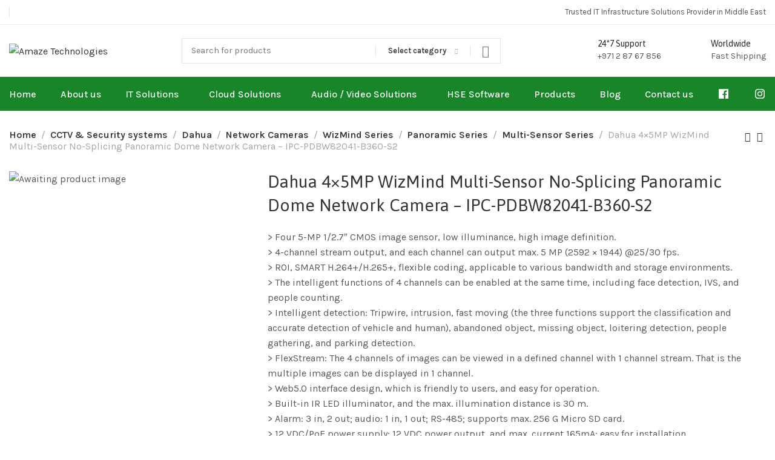

--- FILE ---
content_type: text/html; charset=UTF-8
request_url: https://www.amazetechnologies.ae/product/dahua-4x5mp-wizmind-multi-sensor-no-splicing-panoramic-dome-network-camera-ipc-pdbw82041-b360-s2/
body_size: 52959
content:
<!DOCTYPE html>
<html lang="en-US" prefix="og: https://ogp.me/ns#">
	<head>
		<meta charset="UTF-8">
		<meta name="viewport" content="width=device-width, initial-scale=1.0, maximum-scale=1.0, user-scalable=no">
		<link rel="profile" href="http://gmpg.org/xfn/11">
		<link rel="pingback" href="https://www.amazetechnologies.ae/xmlrpc.php">
		
<!-- Search Engine Optimization by Rank Math PRO - https://rankmath.com/ -->
<title>Dahua 4×5MP WizMind Multi-Sensor No-Splicing Panoramic Dome Network Camera - IPC-PDBW82041-B360-S2 - Amaze Technologies</title>
<meta name="description" content="&gt; Four 5-MP 1/2.7&quot; CMOS image sensor, low illuminance, high image definition. &gt; 4-channel stream output, and each channel can output max. 5 MP (2592 × 1944) @25/30 fps. &gt; ROI, SMART H.264+/H.265+, flexible coding, applicable to various bandwidth and storage environments. &gt; The intelligent functions of 4 channels can be enabled at the same time, including face detection, IVS, and people counting. &gt; Intelligent detection: Tripwire, intrusion, fast moving (the three functions support the classification and accurate detection of vehicle and human), abandoned object, missing object, loitering detection, people gathering, and parking detection. &gt; FlexStream: The 4 channels of images can be viewed in a defined channel with 1 channel stream. That is the multiple images can be displayed in 1 channel. &gt; Web5.0 interface design, which is friendly to users, and easy for operation. &gt; Built-in IR LED illuminator, and the max. illumination distance is 30 m. &gt; Alarm: 3 in, 2 out; audio: 1 in, 1 out; RS-485; supports max. 256 G Micro SD card. &gt; 12 VDC/PoE power supply; 12 VDC power output, and max. current 165mA; easy for installation. &gt; IP67 and IK10 protection. &gt; Anti-corrosion protection (optional)."/>
<meta name="robots" content="follow, index, max-snippet:-1, max-video-preview:-1, max-image-preview:large"/>
<link rel="canonical" href="https://www.amazetechnologies.ae/product/dahua-4x5mp-wizmind-multi-sensor-no-splicing-panoramic-dome-network-camera-ipc-pdbw82041-b360-s2/" />
<meta property="og:locale" content="en_US" />
<meta property="og:type" content="product" />
<meta property="og:title" content="Dahua 4×5MP WizMind Multi-Sensor No-Splicing Panoramic Dome Network Camera - IPC-PDBW82041-B360-S2 - Amaze Technologies" />
<meta property="og:description" content="&gt; Four 5-MP 1/2.7&quot; CMOS image sensor, low illuminance, high image definition. &gt; 4-channel stream output, and each channel can output max. 5 MP (2592 × 1944) @25/30 fps. &gt; ROI, SMART H.264+/H.265+, flexible coding, applicable to various bandwidth and storage environments. &gt; The intelligent functions of 4 channels can be enabled at the same time, including face detection, IVS, and people counting. &gt; Intelligent detection: Tripwire, intrusion, fast moving (the three functions support the classification and accurate detection of vehicle and human), abandoned object, missing object, loitering detection, people gathering, and parking detection. &gt; FlexStream: The 4 channels of images can be viewed in a defined channel with 1 channel stream. That is the multiple images can be displayed in 1 channel. &gt; Web5.0 interface design, which is friendly to users, and easy for operation. &gt; Built-in IR LED illuminator, and the max. illumination distance is 30 m. &gt; Alarm: 3 in, 2 out; audio: 1 in, 1 out; RS-485; supports max. 256 G Micro SD card. &gt; 12 VDC/PoE power supply; 12 VDC power output, and max. current 165mA; easy for installation. &gt; IP67 and IK10 protection. &gt; Anti-corrosion protection (optional)." />
<meta property="og:url" content="https://www.amazetechnologies.ae/product/dahua-4x5mp-wizmind-multi-sensor-no-splicing-panoramic-dome-network-camera-ipc-pdbw82041-b360-s2/" />
<meta property="og:site_name" content="Amaze Technologies Network Services" />
<meta property="og:updated_time" content="2023-01-18T12:40:43+04:00" />
<meta property="og:image" content="https://www.amazetechnologies.ae/wp-content/uploads/2023/01/amaze-logo.jpg" />
<meta property="og:image:secure_url" content="https://www.amazetechnologies.ae/wp-content/uploads/2023/01/amaze-logo.jpg" />
<meta property="og:image:width" content="1698" />
<meta property="og:image:height" content="643" />
<meta property="og:image:alt" content="Dahua 4×5MP WizMind Multi-Sensor No-Splicing Panoramic Dome Network Camera &#8211; IPC-PDBW82041-B360-S2" />
<meta property="og:image:type" content="image/jpeg" />
<meta property="product:price:currency" content="AED" />
<meta property="product:availability" content="instock" />
<meta property="product:retailer_item_id" content="IPC-PDBW82041-B360-S2" />
<meta name="twitter:card" content="summary_large_image" />
<meta name="twitter:title" content="Dahua 4×5MP WizMind Multi-Sensor No-Splicing Panoramic Dome Network Camera - IPC-PDBW82041-B360-S2 - Amaze Technologies" />
<meta name="twitter:description" content="&gt; Four 5-MP 1/2.7&quot; CMOS image sensor, low illuminance, high image definition. &gt; 4-channel stream output, and each channel can output max. 5 MP (2592 × 1944) @25/30 fps. &gt; ROI, SMART H.264+/H.265+, flexible coding, applicable to various bandwidth and storage environments. &gt; The intelligent functions of 4 channels can be enabled at the same time, including face detection, IVS, and people counting. &gt; Intelligent detection: Tripwire, intrusion, fast moving (the three functions support the classification and accurate detection of vehicle and human), abandoned object, missing object, loitering detection, people gathering, and parking detection. &gt; FlexStream: The 4 channels of images can be viewed in a defined channel with 1 channel stream. That is the multiple images can be displayed in 1 channel. &gt; Web5.0 interface design, which is friendly to users, and easy for operation. &gt; Built-in IR LED illuminator, and the max. illumination distance is 30 m. &gt; Alarm: 3 in, 2 out; audio: 1 in, 1 out; RS-485; supports max. 256 G Micro SD card. &gt; 12 VDC/PoE power supply; 12 VDC power output, and max. current 165mA; easy for installation. &gt; IP67 and IK10 protection. &gt; Anti-corrosion protection (optional)." />
<meta name="twitter:image" content="https://www.amazetechnologies.ae/wp-content/uploads/2023/01/amaze-logo.jpg" />
<meta name="twitter:label1" content="Price" />
<meta name="twitter:data1" content="&#x62f;.&#x625;0.00" />
<meta name="twitter:label2" content="Availability" />
<meta name="twitter:data2" content="In stock" />
<script type="application/ld+json" class="rank-math-schema-pro">{"@context":"https://schema.org","@graph":[{"@type":"Place","@id":"https://www.amazetechnologies.ae/#place","geo":{"@type":"GeoCoordinates","latitude":"24.3733325","longitude":"54.5387905"},"hasMap":"https://www.google.com/maps/search/?api=1&amp;query=24.3733325,54.5387905","address":{"@type":"PostalAddress","streetAddress":"191, Hamsa A building","addressLocality":"Al Karama","addressRegion":"Dubai","addressCountry":"United Arab Emirates"}},{"@type":"Organization","@id":"https://www.amazetechnologies.ae/#organization","name":"Amaze Technologies Network Services LLC","url":"https://www.amazetechnologies.ae","sameAs":["https://www.facebook.com/amaze.technologies/"],"email":"sales@amazetechnologies.ae","address":{"@type":"PostalAddress","streetAddress":"191, Hamsa A building","addressLocality":"Al Karama","addressRegion":"Dubai","addressCountry":"United Arab Emirates"},"logo":{"@type":"ImageObject","@id":"https://www.amazetechnologies.ae/#logo","url":"https://www.amazetechnologies.ae/wp-content/uploads/2023/01/cropped-amaze-app-icon.png","contentUrl":"https://www.amazetechnologies.ae/wp-content/uploads/2023/01/cropped-amaze-app-icon.png","caption":"Amaze Technologies Network Services","inLanguage":"en-US","width":"512","height":"512"},"contactPoint":[{"@type":"ContactPoint","telephone":"+971508767300","contactType":"sales"},{"@type":"ContactPoint","telephone":"+971508767300","contactType":"technical support"},{"@type":"ContactPoint","telephone":"+97128767856","contactType":"customer support"},{"@type":"ContactPoint","telephone":"+97128767856","contactType":"billing support"}],"location":{"@id":"https://www.amazetechnologies.ae/#place"}},{"@type":"WebSite","@id":"https://www.amazetechnologies.ae/#website","url":"https://www.amazetechnologies.ae","name":"Amaze Technologies Network Services","alternateName":"Amaze Technologies","publisher":{"@id":"https://www.amazetechnologies.ae/#organization"},"inLanguage":"en-US"},{"@type":"ImageObject","@id":"https://www.amazetechnologies.ae/wp-content/uploads/2023/01/amaze-logo.jpg","url":"https://www.amazetechnologies.ae/wp-content/uploads/2023/01/amaze-logo.jpg","width":"1698","height":"643","inLanguage":"en-US"},{"@type":"BreadcrumbList","@id":"https://www.amazetechnologies.ae/product/dahua-4x5mp-wizmind-multi-sensor-no-splicing-panoramic-dome-network-camera-ipc-pdbw82041-b360-s2/#breadcrumb","itemListElement":[{"@type":"ListItem","position":"1","item":{"@id":"https://www.amazetechnologies.ae","name":"Home"}},{"@type":"ListItem","position":"2","item":{"@id":"https://www.amazetechnologies.ae/product-category/cctv-security-systems/","name":"CCTV &amp; Security systems"}},{"@type":"ListItem","position":"3","item":{"@id":"https://www.amazetechnologies.ae/product/dahua-4x5mp-wizmind-multi-sensor-no-splicing-panoramic-dome-network-camera-ipc-pdbw82041-b360-s2/","name":"Dahua 4\u00d75MP WizMind Multi-Sensor No-Splicing Panoramic Dome Network Camera &#8211; IPC-PDBW82041-B360-S2"}}]},{"@type":"ItemPage","@id":"https://www.amazetechnologies.ae/product/dahua-4x5mp-wizmind-multi-sensor-no-splicing-panoramic-dome-network-camera-ipc-pdbw82041-b360-s2/#webpage","url":"https://www.amazetechnologies.ae/product/dahua-4x5mp-wizmind-multi-sensor-no-splicing-panoramic-dome-network-camera-ipc-pdbw82041-b360-s2/","name":"Dahua 4\u00d75MP WizMind Multi-Sensor No-Splicing Panoramic Dome Network Camera - IPC-PDBW82041-B360-S2 - Amaze Technologies","datePublished":"2023-01-18T12:40:31+04:00","dateModified":"2023-01-18T12:40:43+04:00","isPartOf":{"@id":"https://www.amazetechnologies.ae/#website"},"primaryImageOfPage":{"@id":"https://www.amazetechnologies.ae/wp-content/uploads/2023/01/amaze-logo.jpg"},"inLanguage":"en-US","breadcrumb":{"@id":"https://www.amazetechnologies.ae/product/dahua-4x5mp-wizmind-multi-sensor-no-splicing-panoramic-dome-network-camera-ipc-pdbw82041-b360-s2/#breadcrumb"}},{"@type":"Product","name":"Dahua 4\u00d75MP WizMind Multi-Sensor No-Splicing Panoramic Dome Network Camera - IPC-PDBW82041-B360-S2 - Amaze Technologies","description":"&gt; Four 5-MP 1/2.7\" CMOS image sensor, low illuminance, high image definition. &gt; 4-channel stream output, and each channel can output max. 5 MP (2592 \u00d7 1944) @25/30 fps. &gt; ROI, SMART H.264+/H.265+, flexible coding, applicable to various bandwidth and storage environments. &gt; The intelligent functions of 4 channels can be enabled at the same time, including face detection, IVS, and people counting. &gt; Intelligent detection: Tripwire, intrusion, fast moving (the three functions support the classification and accurate detection of vehicle and human), abandoned object, missing object, loitering detection, people gathering, and parking detection. &gt; FlexStream: The 4 channels of images can be viewed in a defined channel with 1 channel stream. That is the multiple images can be displayed in 1 channel. &gt; Web5.0 interface design, which is friendly to users, and easy for operation. &gt; Built-in IR LED illuminator, and the max. illumination distance is 30 m. &gt; Alarm: 3 in, 2 out; audio: 1 in, 1 out; RS-485; supports max. 256 G Micro SD card. &gt; 12 VDC/PoE power supply; 12 VDC power output, and max. current 165mA; easy for installation. &gt; IP67 and IK10 protection. &gt; Anti-corrosion protection (optional).","sku":"IPC-PDBW82041-B360-S2","category":"CCTV &amp; Security systems","mainEntityOfPage":{"@id":"https://www.amazetechnologies.ae/product/dahua-4x5mp-wizmind-multi-sensor-no-splicing-panoramic-dome-network-camera-ipc-pdbw82041-b360-s2/#webpage"},"@id":"https://www.amazetechnologies.ae/product/dahua-4x5mp-wizmind-multi-sensor-no-splicing-panoramic-dome-network-camera-ipc-pdbw82041-b360-s2/#richSnippet","image":{"@id":"https://www.amazetechnologies.ae/wp-content/uploads/2023/01/amaze-logo.jpg"}}]}</script>
<!-- /Rank Math WordPress SEO plugin -->

<link rel='dns-prefetch' href='//fonts.googleapis.com' />
<link rel="alternate" type="application/rss+xml" title="Amaze Technologies &raquo; Feed" href="https://www.amazetechnologies.ae/feed/" />
<link rel="alternate" type="application/rss+xml" title="Amaze Technologies &raquo; Comments Feed" href="https://www.amazetechnologies.ae/comments/feed/" />
<link rel="alternate" type="application/rss+xml" title="Amaze Technologies &raquo; Dahua 4×5MP WizMind Multi-Sensor No-Splicing Panoramic Dome Network Camera &#8211; IPC-PDBW82041-B360-S2 Comments Feed" href="https://www.amazetechnologies.ae/product/dahua-4x5mp-wizmind-multi-sensor-no-splicing-panoramic-dome-network-camera-ipc-pdbw82041-b360-s2/feed/" />
<link rel="alternate" title="oEmbed (JSON)" type="application/json+oembed" href="https://www.amazetechnologies.ae/wp-json/oembed/1.0/embed?url=https%3A%2F%2Fwww.amazetechnologies.ae%2Fproduct%2Fdahua-4x5mp-wizmind-multi-sensor-no-splicing-panoramic-dome-network-camera-ipc-pdbw82041-b360-s2%2F" />
<link rel="alternate" title="oEmbed (XML)" type="text/xml+oembed" href="https://www.amazetechnologies.ae/wp-json/oembed/1.0/embed?url=https%3A%2F%2Fwww.amazetechnologies.ae%2Fproduct%2Fdahua-4x5mp-wizmind-multi-sensor-no-splicing-panoramic-dome-network-camera-ipc-pdbw82041-b360-s2%2F&#038;format=xml" />
<style id='wp-img-auto-sizes-contain-inline-css' type='text/css'>
img:is([sizes=auto i],[sizes^="auto," i]){contain-intrinsic-size:3000px 1500px}
/*# sourceURL=wp-img-auto-sizes-contain-inline-css */
</style>
<style id='cf-frontend-style-inline-css' type='text/css'>
@font-face {
	font-family: 'Neue hass g';
	font-weight: 400;
	src: url('https://www.amazetechnologies.ae/wp-content/uploads/2023/08/NHaasGroteskTXPro-75Bd.ttf') format('truetype');
}
/*# sourceURL=cf-frontend-style-inline-css */
</style>
<link rel='stylesheet' id='dashicons-css' href='https://www.amazetechnologies.ae/wp-includes/css/dashicons.min.css?ver=6.9' type='text/css' media='all' />
<link rel='stylesheet' id='menu-icons-extra-css' href='https://www.amazetechnologies.ae/wp-content/plugins/menu-icons/css/extra.min.css?ver=0.13.19' type='text/css' media='all' />
<link rel='stylesheet' id='wp-block-library-css' href='https://www.amazetechnologies.ae/wp-includes/css/dist/block-library/style.min.css?ver=6.9' type='text/css' media='all' />
<style id='classic-theme-styles-inline-css' type='text/css'>
/*! This file is auto-generated */
.wp-block-button__link{color:#fff;background-color:#32373c;border-radius:9999px;box-shadow:none;text-decoration:none;padding:calc(.667em + 2px) calc(1.333em + 2px);font-size:1.125em}.wp-block-file__button{background:#32373c;color:#fff;text-decoration:none}
/*# sourceURL=/wp-includes/css/classic-themes.min.css */
</style>
<link rel='stylesheet' id='nta-css-popup-css' href='https://www.amazetechnologies.ae/wp-content/plugins/whatsapp-for-wordpress/assets/dist/css/style.css?ver=6.9' type='text/css' media='all' />
<style id='global-styles-inline-css' type='text/css'>
:root{--wp--preset--aspect-ratio--square: 1;--wp--preset--aspect-ratio--4-3: 4/3;--wp--preset--aspect-ratio--3-4: 3/4;--wp--preset--aspect-ratio--3-2: 3/2;--wp--preset--aspect-ratio--2-3: 2/3;--wp--preset--aspect-ratio--16-9: 16/9;--wp--preset--aspect-ratio--9-16: 9/16;--wp--preset--color--black: #000000;--wp--preset--color--cyan-bluish-gray: #abb8c3;--wp--preset--color--white: #ffffff;--wp--preset--color--pale-pink: #f78da7;--wp--preset--color--vivid-red: #cf2e2e;--wp--preset--color--luminous-vivid-orange: #ff6900;--wp--preset--color--luminous-vivid-amber: #fcb900;--wp--preset--color--light-green-cyan: #7bdcb5;--wp--preset--color--vivid-green-cyan: #00d084;--wp--preset--color--pale-cyan-blue: #8ed1fc;--wp--preset--color--vivid-cyan-blue: #0693e3;--wp--preset--color--vivid-purple: #9b51e0;--wp--preset--gradient--vivid-cyan-blue-to-vivid-purple: linear-gradient(135deg,rgb(6,147,227) 0%,rgb(155,81,224) 100%);--wp--preset--gradient--light-green-cyan-to-vivid-green-cyan: linear-gradient(135deg,rgb(122,220,180) 0%,rgb(0,208,130) 100%);--wp--preset--gradient--luminous-vivid-amber-to-luminous-vivid-orange: linear-gradient(135deg,rgb(252,185,0) 0%,rgb(255,105,0) 100%);--wp--preset--gradient--luminous-vivid-orange-to-vivid-red: linear-gradient(135deg,rgb(255,105,0) 0%,rgb(207,46,46) 100%);--wp--preset--gradient--very-light-gray-to-cyan-bluish-gray: linear-gradient(135deg,rgb(238,238,238) 0%,rgb(169,184,195) 100%);--wp--preset--gradient--cool-to-warm-spectrum: linear-gradient(135deg,rgb(74,234,220) 0%,rgb(151,120,209) 20%,rgb(207,42,186) 40%,rgb(238,44,130) 60%,rgb(251,105,98) 80%,rgb(254,248,76) 100%);--wp--preset--gradient--blush-light-purple: linear-gradient(135deg,rgb(255,206,236) 0%,rgb(152,150,240) 100%);--wp--preset--gradient--blush-bordeaux: linear-gradient(135deg,rgb(254,205,165) 0%,rgb(254,45,45) 50%,rgb(107,0,62) 100%);--wp--preset--gradient--luminous-dusk: linear-gradient(135deg,rgb(255,203,112) 0%,rgb(199,81,192) 50%,rgb(65,88,208) 100%);--wp--preset--gradient--pale-ocean: linear-gradient(135deg,rgb(255,245,203) 0%,rgb(182,227,212) 50%,rgb(51,167,181) 100%);--wp--preset--gradient--electric-grass: linear-gradient(135deg,rgb(202,248,128) 0%,rgb(113,206,126) 100%);--wp--preset--gradient--midnight: linear-gradient(135deg,rgb(2,3,129) 0%,rgb(40,116,252) 100%);--wp--preset--font-size--small: 13px;--wp--preset--font-size--medium: 20px;--wp--preset--font-size--large: 36px;--wp--preset--font-size--x-large: 42px;--wp--preset--spacing--20: 0.44rem;--wp--preset--spacing--30: 0.67rem;--wp--preset--spacing--40: 1rem;--wp--preset--spacing--50: 1.5rem;--wp--preset--spacing--60: 2.25rem;--wp--preset--spacing--70: 3.38rem;--wp--preset--spacing--80: 5.06rem;--wp--preset--shadow--natural: 6px 6px 9px rgba(0, 0, 0, 0.2);--wp--preset--shadow--deep: 12px 12px 50px rgba(0, 0, 0, 0.4);--wp--preset--shadow--sharp: 6px 6px 0px rgba(0, 0, 0, 0.2);--wp--preset--shadow--outlined: 6px 6px 0px -3px rgb(255, 255, 255), 6px 6px rgb(0, 0, 0);--wp--preset--shadow--crisp: 6px 6px 0px rgb(0, 0, 0);}:where(.is-layout-flex){gap: 0.5em;}:where(.is-layout-grid){gap: 0.5em;}body .is-layout-flex{display: flex;}.is-layout-flex{flex-wrap: wrap;align-items: center;}.is-layout-flex > :is(*, div){margin: 0;}body .is-layout-grid{display: grid;}.is-layout-grid > :is(*, div){margin: 0;}:where(.wp-block-columns.is-layout-flex){gap: 2em;}:where(.wp-block-columns.is-layout-grid){gap: 2em;}:where(.wp-block-post-template.is-layout-flex){gap: 1.25em;}:where(.wp-block-post-template.is-layout-grid){gap: 1.25em;}.has-black-color{color: var(--wp--preset--color--black) !important;}.has-cyan-bluish-gray-color{color: var(--wp--preset--color--cyan-bluish-gray) !important;}.has-white-color{color: var(--wp--preset--color--white) !important;}.has-pale-pink-color{color: var(--wp--preset--color--pale-pink) !important;}.has-vivid-red-color{color: var(--wp--preset--color--vivid-red) !important;}.has-luminous-vivid-orange-color{color: var(--wp--preset--color--luminous-vivid-orange) !important;}.has-luminous-vivid-amber-color{color: var(--wp--preset--color--luminous-vivid-amber) !important;}.has-light-green-cyan-color{color: var(--wp--preset--color--light-green-cyan) !important;}.has-vivid-green-cyan-color{color: var(--wp--preset--color--vivid-green-cyan) !important;}.has-pale-cyan-blue-color{color: var(--wp--preset--color--pale-cyan-blue) !important;}.has-vivid-cyan-blue-color{color: var(--wp--preset--color--vivid-cyan-blue) !important;}.has-vivid-purple-color{color: var(--wp--preset--color--vivid-purple) !important;}.has-black-background-color{background-color: var(--wp--preset--color--black) !important;}.has-cyan-bluish-gray-background-color{background-color: var(--wp--preset--color--cyan-bluish-gray) !important;}.has-white-background-color{background-color: var(--wp--preset--color--white) !important;}.has-pale-pink-background-color{background-color: var(--wp--preset--color--pale-pink) !important;}.has-vivid-red-background-color{background-color: var(--wp--preset--color--vivid-red) !important;}.has-luminous-vivid-orange-background-color{background-color: var(--wp--preset--color--luminous-vivid-orange) !important;}.has-luminous-vivid-amber-background-color{background-color: var(--wp--preset--color--luminous-vivid-amber) !important;}.has-light-green-cyan-background-color{background-color: var(--wp--preset--color--light-green-cyan) !important;}.has-vivid-green-cyan-background-color{background-color: var(--wp--preset--color--vivid-green-cyan) !important;}.has-pale-cyan-blue-background-color{background-color: var(--wp--preset--color--pale-cyan-blue) !important;}.has-vivid-cyan-blue-background-color{background-color: var(--wp--preset--color--vivid-cyan-blue) !important;}.has-vivid-purple-background-color{background-color: var(--wp--preset--color--vivid-purple) !important;}.has-black-border-color{border-color: var(--wp--preset--color--black) !important;}.has-cyan-bluish-gray-border-color{border-color: var(--wp--preset--color--cyan-bluish-gray) !important;}.has-white-border-color{border-color: var(--wp--preset--color--white) !important;}.has-pale-pink-border-color{border-color: var(--wp--preset--color--pale-pink) !important;}.has-vivid-red-border-color{border-color: var(--wp--preset--color--vivid-red) !important;}.has-luminous-vivid-orange-border-color{border-color: var(--wp--preset--color--luminous-vivid-orange) !important;}.has-luminous-vivid-amber-border-color{border-color: var(--wp--preset--color--luminous-vivid-amber) !important;}.has-light-green-cyan-border-color{border-color: var(--wp--preset--color--light-green-cyan) !important;}.has-vivid-green-cyan-border-color{border-color: var(--wp--preset--color--vivid-green-cyan) !important;}.has-pale-cyan-blue-border-color{border-color: var(--wp--preset--color--pale-cyan-blue) !important;}.has-vivid-cyan-blue-border-color{border-color: var(--wp--preset--color--vivid-cyan-blue) !important;}.has-vivid-purple-border-color{border-color: var(--wp--preset--color--vivid-purple) !important;}.has-vivid-cyan-blue-to-vivid-purple-gradient-background{background: var(--wp--preset--gradient--vivid-cyan-blue-to-vivid-purple) !important;}.has-light-green-cyan-to-vivid-green-cyan-gradient-background{background: var(--wp--preset--gradient--light-green-cyan-to-vivid-green-cyan) !important;}.has-luminous-vivid-amber-to-luminous-vivid-orange-gradient-background{background: var(--wp--preset--gradient--luminous-vivid-amber-to-luminous-vivid-orange) !important;}.has-luminous-vivid-orange-to-vivid-red-gradient-background{background: var(--wp--preset--gradient--luminous-vivid-orange-to-vivid-red) !important;}.has-very-light-gray-to-cyan-bluish-gray-gradient-background{background: var(--wp--preset--gradient--very-light-gray-to-cyan-bluish-gray) !important;}.has-cool-to-warm-spectrum-gradient-background{background: var(--wp--preset--gradient--cool-to-warm-spectrum) !important;}.has-blush-light-purple-gradient-background{background: var(--wp--preset--gradient--blush-light-purple) !important;}.has-blush-bordeaux-gradient-background{background: var(--wp--preset--gradient--blush-bordeaux) !important;}.has-luminous-dusk-gradient-background{background: var(--wp--preset--gradient--luminous-dusk) !important;}.has-pale-ocean-gradient-background{background: var(--wp--preset--gradient--pale-ocean) !important;}.has-electric-grass-gradient-background{background: var(--wp--preset--gradient--electric-grass) !important;}.has-midnight-gradient-background{background: var(--wp--preset--gradient--midnight) !important;}.has-small-font-size{font-size: var(--wp--preset--font-size--small) !important;}.has-medium-font-size{font-size: var(--wp--preset--font-size--medium) !important;}.has-large-font-size{font-size: var(--wp--preset--font-size--large) !important;}.has-x-large-font-size{font-size: var(--wp--preset--font-size--x-large) !important;}
:where(.wp-block-post-template.is-layout-flex){gap: 1.25em;}:where(.wp-block-post-template.is-layout-grid){gap: 1.25em;}
:where(.wp-block-term-template.is-layout-flex){gap: 1.25em;}:where(.wp-block-term-template.is-layout-grid){gap: 1.25em;}
:where(.wp-block-columns.is-layout-flex){gap: 2em;}:where(.wp-block-columns.is-layout-grid){gap: 2em;}
:root :where(.wp-block-pullquote){font-size: 1.5em;line-height: 1.6;}
/*# sourceURL=global-styles-inline-css */
</style>
<link rel='stylesheet' id='menu-image-css' href='https://www.amazetechnologies.ae/wp-content/plugins/menu-image/includes/css/menu-image.css?ver=3.13' type='text/css' media='all' />
<style id='woocommerce-inline-inline-css' type='text/css'>
.woocommerce form .form-row .required { visibility: visible; }
/*# sourceURL=woocommerce-inline-inline-css */
</style>
<link rel='stylesheet' id='wmi-front-style-css' href='https://www.amazetechnologies.ae/wp-content/plugins/wp-menu-image/assets/css/wmi-front-style.css?ver=2.3' type='text/css' media='all' />
<link rel='stylesheet' id='elementor-icons-css' href='https://www.amazetechnologies.ae/wp-content/plugins/elementor/assets/lib/eicons/css/elementor-icons.min.css?ver=5.45.0' type='text/css' media='all' />
<link rel='stylesheet' id='elementor-frontend-css' href='https://www.amazetechnologies.ae/wp-content/plugins/elementor/assets/css/frontend.min.css?ver=3.34.1' type='text/css' media='all' />
<link rel='stylesheet' id='elementor-post-5-css' href='https://www.amazetechnologies.ae/wp-content/uploads/elementor/css/post-5.css?ver=1768399620' type='text/css' media='all' />
<link rel='stylesheet' id='pwb-styles-frontend-css' href='https://www.amazetechnologies.ae/wp-content/plugins/perfect-woocommerce-brands/build/frontend/css/style.css?ver=3.6.8' type='text/css' media='all' />
<link rel='stylesheet' id='xts-style-css' href='https://www.amazetechnologies.ae/wp-content/themes/xts-hitek/style.min.css?ver=1.6.0' type='text/css' media='all' />
<link rel='stylesheet' id='xts-style-theme_settings_default-css' href='https://www.amazetechnologies.ae/wp-content/uploads/2024/12/xts-theme_settings_default-1733995301.css?ver=1.6.0' type='text/css' media='all' />
<link rel='stylesheet' id='xts-google-fonts-css' href='//fonts.googleapis.com/css?family=Karla%3A200%2C300%2C400%2C500%2C600%2C700%2C800%2C200italic%2C300italic%2C400italic%2C500italic%2C600italic%2C700italic%2C800italic%7CAsap%3A100%2C200%2C300%2C400%2C500%2C600%2C700%2C800%2C900%2C100italic%2C200italic%2C300italic%2C400italic%2C500italic%2C600italic%2C700italic%2C800italic%2C900italic&#038;ver=1.6.0' type='text/css' media='all' />
<link rel='stylesheet' id='elementor-gf-local-roboto-css' href='https://www.amazetechnologies.ae/wp-content/uploads/elementor/google-fonts/css/roboto.css?ver=1742220449' type='text/css' media='all' />
<link rel='stylesheet' id='elementor-gf-local-robotoslab-css' href='https://www.amazetechnologies.ae/wp-content/uploads/elementor/google-fonts/css/robotoslab.css?ver=1742220464' type='text/css' media='all' />
<script type="text/javascript" src="https://www.amazetechnologies.ae/wp-includes/js/jquery/jquery.min.js?ver=3.7.1" id="jquery-core-js"></script>
<script type="text/javascript" src="https://www.amazetechnologies.ae/wp-includes/js/jquery/jquery-migrate.min.js?ver=3.4.1" id="jquery-migrate-js"></script>
<script type="text/javascript" src="https://www.amazetechnologies.ae/wp-content/plugins/woocommerce/assets/js/jquery-blockui/jquery.blockUI.min.js?ver=2.7.0-wc.10.4.3" id="wc-jquery-blockui-js" defer="defer" data-wp-strategy="defer"></script>
<script type="text/javascript" id="wc-add-to-cart-js-extra">
/* <![CDATA[ */
var wc_add_to_cart_params = {"ajax_url":"/wp-admin/admin-ajax.php","wc_ajax_url":"/?wc-ajax=%%endpoint%%","i18n_view_cart":"View cart","cart_url":"https://www.amazetechnologies.ae/cart/","is_cart":"","cart_redirect_after_add":"no"};
//# sourceURL=wc-add-to-cart-js-extra
/* ]]> */
</script>
<script type="text/javascript" src="https://www.amazetechnologies.ae/wp-content/plugins/woocommerce/assets/js/frontend/add-to-cart.min.js?ver=10.4.3" id="wc-add-to-cart-js" defer="defer" data-wp-strategy="defer"></script>
<script type="text/javascript" src="https://www.amazetechnologies.ae/wp-content/plugins/woocommerce/assets/js/zoom/jquery.zoom.min.js?ver=1.7.21-wc.10.4.3" id="wc-zoom-js" defer="defer" data-wp-strategy="defer"></script>
<script type="text/javascript" id="wc-single-product-js-extra">
/* <![CDATA[ */
var wc_single_product_params = {"i18n_required_rating_text":"Please select a rating","i18n_rating_options":["1 of 5 stars","2 of 5 stars","3 of 5 stars","4 of 5 stars","5 of 5 stars"],"i18n_product_gallery_trigger_text":"View full-screen image gallery","review_rating_required":"yes","flexslider":{"rtl":false,"animation":"slide","smoothHeight":true,"directionNav":false,"controlNav":"thumbnails","slideshow":false,"animationSpeed":500,"animationLoop":false,"allowOneSlide":false},"zoom_enabled":"1","zoom_options":[],"photoswipe_enabled":"","photoswipe_options":{"shareEl":false,"closeOnScroll":false,"history":false,"hideAnimationDuration":0,"showAnimationDuration":0},"flexslider_enabled":""};
//# sourceURL=wc-single-product-js-extra
/* ]]> */
</script>
<script type="text/javascript" src="https://www.amazetechnologies.ae/wp-content/plugins/woocommerce/assets/js/frontend/single-product.min.js?ver=10.4.3" id="wc-single-product-js" defer="defer" data-wp-strategy="defer"></script>
<script type="text/javascript" src="https://www.amazetechnologies.ae/wp-content/plugins/woocommerce/assets/js/js-cookie/js.cookie.min.js?ver=2.1.4-wc.10.4.3" id="wc-js-cookie-js" defer="defer" data-wp-strategy="defer"></script>
<script type="text/javascript" id="woocommerce-js-extra">
/* <![CDATA[ */
var woocommerce_params = {"ajax_url":"/wp-admin/admin-ajax.php","wc_ajax_url":"/?wc-ajax=%%endpoint%%","i18n_password_show":"Show password","i18n_password_hide":"Hide password"};
//# sourceURL=woocommerce-js-extra
/* ]]> */
</script>
<script type="text/javascript" src="https://www.amazetechnologies.ae/wp-content/plugins/woocommerce/assets/js/frontend/woocommerce.min.js?ver=10.4.3" id="woocommerce-js" defer="defer" data-wp-strategy="defer"></script>
<link rel="https://api.w.org/" href="https://www.amazetechnologies.ae/wp-json/" /><link rel="alternate" title="JSON" type="application/json" href="https://www.amazetechnologies.ae/wp-json/wp/v2/product/24549" /><link rel="EditURI" type="application/rsd+xml" title="RSD" href="https://www.amazetechnologies.ae/xmlrpc.php?rsd" />
<meta name="generator" content="WordPress 6.9" />
<link rel='shortlink' href='https://www.amazetechnologies.ae/?p=24549' />
<meta name="ti-site-data" content="[base64]" />	<noscript><style>.woocommerce-product-gallery{ opacity: 1 !important; }</style></noscript>
	<meta name="generator" content="Elementor 3.34.1; features: additional_custom_breakpoints; settings: css_print_method-external, google_font-enabled, font_display-auto">
<!-- Google tag (gtag.js) -->
<script async src="https://www.googletagmanager.com/gtag/js?id=G-HM0J2XGHVZ"></script>
<script>
  window.dataLayer = window.dataLayer || [];
  function gtag(){dataLayer.push(arguments);}
  gtag('js', new Date());

  gtag('config', 'G-HM0J2XGHVZ');
</script>
<style>
	.xts-header-bottom{
		background-color: #178528 !important;
	}
	.xts-nav-secondary > li > a{
		font-size: 16px;
    color: #fff !important;
	}
</style>
			<style>
				.e-con.e-parent:nth-of-type(n+4):not(.e-lazyloaded):not(.e-no-lazyload),
				.e-con.e-parent:nth-of-type(n+4):not(.e-lazyloaded):not(.e-no-lazyload) * {
					background-image: none !important;
				}
				@media screen and (max-height: 1024px) {
					.e-con.e-parent:nth-of-type(n+3):not(.e-lazyloaded):not(.e-no-lazyload),
					.e-con.e-parent:nth-of-type(n+3):not(.e-lazyloaded):not(.e-no-lazyload) * {
						background-image: none !important;
					}
				}
				@media screen and (max-height: 640px) {
					.e-con.e-parent:nth-of-type(n+2):not(.e-lazyloaded):not(.e-no-lazyload),
					.e-con.e-parent:nth-of-type(n+2):not(.e-lazyloaded):not(.e-no-lazyload) * {
						background-image: none !important;
					}
				}
			</style>
			<script type="text/javascript" id="google_gtagjs" src="https://www.googletagmanager.com/gtag/js?id=G-HM0J2XGHVZ" async="async"></script>
<script type="text/javascript" id="google_gtagjs-inline">
/* <![CDATA[ */
window.dataLayer = window.dataLayer || [];function gtag(){dataLayer.push(arguments);}gtag('js', new Date());gtag('config', 'G-HM0J2XGHVZ', {} );
/* ]]> */
</script>
<link rel="icon" href="https://www.amazetechnologies.ae/wp-content/uploads/2023/01/cropped-amaze-app-icon-32x32.png" sizes="32x32" />
<link rel="icon" href="https://www.amazetechnologies.ae/wp-content/uploads/2023/01/cropped-amaze-app-icon-192x192.png" sizes="192x192" />
<link rel="apple-touch-icon" href="https://www.amazetechnologies.ae/wp-content/uploads/2023/01/cropped-amaze-app-icon-180x180.png" />
<meta name="msapplication-TileImage" content="https://www.amazetechnologies.ae/wp-content/uploads/2023/01/cropped-amaze-app-icon-270x270.png" />
					<style data-type="xts-style-header_157703">
				
/* DROPDOWN ALIGN BOTTOM IN TOP BAR */

.xts-top-bar.xts-dropdowns-align-bottom .xts-dropdown {
	margin-top: 0px;
}

.xts-top-bar.xts-dropdowns-align-bottom .xts-dropdown:after {
	height: 10px;
}



/* DROPDOWN ALIGN BOTTOM IN HEADER BOTTOM */

.xts-header-bottom.xts-dropdowns-align-bottom .xts-dropdown {
	margin-top: 8px;
}

.xts-header-bottom.xts-dropdowns-align-bottom .xts-dropdown:after {
	height: 18px;
}



@media (min-width: 1025px) {

	/* HEIGHT OF ROWS ON HEADER */

	.xts-top-bar .xts-header-row-inner {
		height: 40px;
	}

	.xts-general-header .xts-header-row-inner {
		height: 85px;
	}

	.xts-header-bottom .xts-header-row-inner {
		height: 56px;
	}

	/* HEIGHT OF ROWS WHEN HEADER IS STICKY */

	.xts-sticky-real.xts-sticked .xts-top-bar .xts-header-row-inner {
		height: 0px;
	}

	.xts-sticky-real.xts-sticked .xts-general-header .xts-header-row-inner {
		height: 0px;
	}

	.xts-sticky-real.xts-sticked .xts-header-bottom .xts-header-row-inner {
		height: 0px;
	}

	/* HEIGHT OF HEADER CLONE */

	.xts-header-clone .xts-header-row-inner {
		height: 90px;
	}

	/* HEIGHT OF PAGE TITLE WHEN HEADER IS OVER CONTENT */

	.xts-header-overlap .xts-page-title.xts-size-xs {
		padding-top: 191px;
	}

	.xts-header-overlap .xts-page-title.xts-size-s {
		padding-top: 201px;
	}

	.xts-header-overlap .xts-page-title.xts-size-m {
		padding-top: 221px;
	}

	.xts-header-overlap .xts-page-title.xts-size-l {
		padding-top: 261px;
	}

	.xts-header-overlap .xts-page-title.xts-size-xl {
		padding-top: 291px;
	}

	.xts-header-overlap .xts-page-title.xts-size-xxl {
		padding-top: 381px;
	}

	/* HEIGHT OF HEADER BUILDER ELEMENTS */

	/* HEIGHT ELEMENTS IN TOP BAR */

	.xts-top-bar .xts-logo img {
		max-height: 40px;
	}

	.xts-sticked .xts-top-bar .xts-logo img {
		max-height: 0px;
	}

	/* HEIGHT ELEMENTS IN GENERAL HEADER */

	.xts-general-header .xts-logo img {
		max-height: 85px;
	}

	.xts-sticked .xts-general-header .xts-logo img {
		max-height: 0px;
	}

	/* HEIGHT ELEMENTS IN BOTTOM HEADER */

	.xts-header-bottom .xts-logo img {
		max-height: 56px;
	}

	.xts-sticked .xts-header-bottom .xts-logo img {
		max-height: 0px;
	}

	/* HEIGHT ELEMENTS IN HEADER CLONE */

	.xts-header-clone .xts-general-header .xts-logo img {
		max-height: 90px;
	}
}

@media (max-width: 1024px) {

	/* HEIGHT OF ROWS ON HEADER */

	.xts-top-bar .xts-header-row-inner {
		height: 0px;
	}

	.xts-general-header .xts-header-row-inner {
		height: 60px;
	}

	.xts-header-bottom .xts-header-row-inner {
		height: 0px;
	}

	/* HEADER OVER CONTENT */

	.xts-header-overlap .xts-page-title {
		padding-top: 80px;
	}

	/* HEIGHT ELEMENTS IN TOP BAR */

	.xts-top-bar .xts-logo img {
		max-height: 0px;
	}

	/* HEIGHT ELEMENTS IN GENERAL HEADER */

	.xts-general-header .xts-logo img {
		max-height: 60px;
	}

	/* HEIGHT ELEMENTS IN BOTTOM HEADER */

	.xts-header-bottom .xts-logo img {
		max-height: 0px;
	}
}
.xts-close-side.xts-location-header {
	top: 181px;
}
.admin-bar .xts-close-side.xts-location-header {
	top: 213px;
}
.xts-close-side.xts-location-sticky-header {
	top: 0px;
}
.admin-bar .xts-close-side.xts-location-sticky-header {
	top: 32px;
}
		
.xts-top-bar {
	border-color: rgba(237, 237, 237, 1);border-bottom-width: 1px;border-style: solid;
}

.xts-general-header {
	border-color: rgba(237, 237, 237, 1);border-bottom-width: 1px;border-style: solid;
}

.xts-header-bottom {
	border-style: solid;
}
			</style>
					</head>

	
	<body class="wp-singular product-template-default single single-product postid-24549 wp-custom-logo wp-theme-xts-hitek theme-xts-hitek woocommerce woocommerce-page woocommerce-no-js esm-default xts-cat-accordion xts-sticky-navbar-enabled elementor-default elementor-kit-5 elementor-page-16043">

		<script type="text/javascript" id="xts-flicker-fix">//flicker fix.</script>
		
		<div class="xts-site-wrapper">

			
							<header class="xts-header xts-with-shadow xts-scroll-stick xts-sticky-real">
					
<div class="xts-header-main xts-header-inner">
	
<div class="xts-header-row xts-top-bar xts-sticky-off xts-without-bg xts-hide-md xts-dropdowns-align-bottom">
	<div class="container">
		<div class="xts-header-row-inner">
			
<div class="xts-header-col xts-start xts-desktop">
	
<div class="xts-header-divider xts-direction-v xts-zd0yactlvmmeszxo6asd"></div>
</div>

<div class="xts-header-col xts-center xts-desktop xts-empty">
	</div>

<div class="xts-header-col xts-end xts-desktop">
	
<div class="xts-header-text xts-reset-all-last xts-3t1j1g86rgj1zo4dqma8 xts-header-fontsize-xs">
	Trusted IT Infrastructure Solutions Provider in Middle East</div>
</div>

<div class="xts-header-col xts-full xts-mobile xts-empty">
	</div>
		</div>
	</div>
</div>

<div class="xts-header-row xts-general-header xts-sticky-off xts-without-bg">
	<div class="container">
		<div class="xts-header-row-inner">
			
<div class="xts-header-col xts-start xts-desktop">
	
<div class="xts-logo">
	<a href="https://www.amazetechnologies.ae/" rel="home">
		<img class="xts-logo-main" src="https://www.amazetechnologies.ae/wp-content/uploads/2022/09/Amaze-logo-vewrtical-300x62.jpg" alt="Amaze Technologies" style="max-width: 402px;" />
			</a>
</div>

<div class="xts-header-space  xts-direction-h" style="width:102px;"></div>
</div>

<div class="xts-header-col xts-center xts-desktop">
	
<div class="xts-search-wrapper xts-search-form  xts-header-search-form xts-scheme-dark-form">
	
	
	<form role="search" method="get" class="searchform xts-style-icon-alt xts-with-cats xts-ajax-search" action="https://www.amazetechnologies.ae/"  data-thumbnail="1" data-price="1" data-post_type="product" data-count="20" data-categories_on_results="no" data-sku="no" data-symbols_count="3">
		<div class="searchform-input">
			<input type="text" class="s" placeholder="Search for products" value="" name="s" />
			<input type="hidden" name="post_type" value="product">

											<div class="xts-search-cats">
					<input type="hidden" name="product_cat" value="0">
					<a href="#" data-val="0">
						<span>Select category</span>
					</a>

					<div class="xts-dropdown xts-dropdown-search-cats">
						<div class="xts-dropdown-inner xts-scroll">
							<ul class="xts-sub-menu xts-scroll-content">
								<li class="xts-cat-item">
									<a href="#" data-val="0">
										Select category									</a>
								</li>

									<li class="cat-item cat-item-216"><a href="https://www.amazetechnologies.ae/product-category/security/" data-val="security">Security</a>
<ul class='children'>
	<li class="cat-item cat-item-217"><a href="https://www.amazetechnologies.ae/product-category/security/cctv-systems/" data-val="cctv-systems">CCTV Systems</a>
	<ul class='children'>
	<li class="cat-item cat-item-218"><a href="https://www.amazetechnologies.ae/product-category/security/cctv-systems/hikvision-ip-camera/" data-val="hikvision-ip-camera">Hikvision IP Camera</a>
</li>
	<li class="cat-item cat-item-238"><a href="https://www.amazetechnologies.ae/product-category/security/cctv-systems/samsung-ip-camera/" data-val="samsung-ip-camera">Samsung IP Camera</a>
</li>
	<li class="cat-item cat-item-239"><a href="https://www.amazetechnologies.ae/product-category/security/cctv-systems/samsung-nvr/" data-val="samsung-nvr">Samsung NVR</a>
</li>
	</ul>
</li>
</ul>
</li>
	<li class="cat-item cat-item-219"><a href="https://www.amazetechnologies.ae/product-category/computer/" data-val="computer">Computer</a>
<ul class='children'>
	<li class="cat-item cat-item-220"><a href="https://www.amazetechnologies.ae/product-category/computer/laptops/" data-val="laptops">Laptops</a>
	<ul class='children'>
	<li class="cat-item cat-item-221"><a href="https://www.amazetechnologies.ae/product-category/computer/laptops/dell/" data-val="dell">Dell</a>
</li>
	<li class="cat-item cat-item-222"><a href="https://www.amazetechnologies.ae/product-category/computer/laptops/hp/" data-val="hp">HP</a>
		<ul class='children'>
	<li class="cat-item cat-item-296"><a href="https://www.amazetechnologies.ae/product-category/computer/laptops/hp/home-laptops/" data-val="home-laptops">Home Laptops</a>
</li>
	<li class="cat-item cat-item-297"><a href="https://www.amazetechnologies.ae/product-category/computer/laptops/hp/business-laptops/" data-val="business-laptops">Business Laptops</a>
</li>
		</ul>
</li>
	<li class="cat-item cat-item-256"><a href="https://www.amazetechnologies.ae/product-category/computer/laptops/lenovo-laptops/" data-val="lenovo-laptops">Lenovo</a>
</li>
	</ul>
</li>
	<li class="cat-item cat-item-223"><a href="https://www.amazetechnologies.ae/product-category/computer/desktops-computer/" data-val="desktops-computer">Desktops</a>
	<ul class='children'>
	<li class="cat-item cat-item-224"><a href="https://www.amazetechnologies.ae/product-category/computer/desktops-computer/hp-desktops-computer/" data-val="hp-desktops-computer">HP</a>
		<ul class='children'>
	<li class="cat-item cat-item-298"><a href="https://www.amazetechnologies.ae/product-category/computer/desktops-computer/hp-desktops-computer/business-desktops/" data-val="business-desktops">Business Desktops</a>
</li>
		</ul>
</li>
	<li class="cat-item cat-item-225"><a href="https://www.amazetechnologies.ae/product-category/computer/desktops-computer/lenovo/" data-val="lenovo">Lenovo</a>
</li>
	<li class="cat-item cat-item-261"><a href="https://www.amazetechnologies.ae/product-category/computer/desktops-computer/dell-desktops-computer/" data-val="dell-desktops-computer">Dell</a>
		<ul class='children'>
	<li class="cat-item cat-item-319"><a href="https://www.amazetechnologies.ae/product-category/computer/desktops-computer/dell-desktops-computer/workstation/" data-val="workstation">Workstation</a>
</li>
		</ul>
</li>
	<li class="cat-item cat-item-263"><a href="https://www.amazetechnologies.ae/product-category/computer/desktops-computer/microsoft-surface/" data-val="microsoft-surface">Microsoft Surface</a>
</li>
	</ul>
</li>
	<li class="cat-item cat-item-226"><a href="https://www.amazetechnologies.ae/product-category/computer/servers/" data-val="servers">Servers</a>
	<ul class='children'>
	<li class="cat-item cat-item-227"><a href="https://www.amazetechnologies.ae/product-category/computer/servers/dell-servers/" data-val="dell-servers">Dell</a>
</li>
	<li class="cat-item cat-item-234"><a href="https://www.amazetechnologies.ae/product-category/computer/servers/hp-servers/" data-val="hp-servers">HP</a>
</li>
	<li class="cat-item cat-item-235"><a href="https://www.amazetechnologies.ae/product-category/computer/servers/lenovo-servers/" data-val="lenovo-servers">Lenovo</a>
</li>
	</ul>
</li>
	<li class="cat-item cat-item-279"><a href="https://www.amazetechnologies.ae/product-category/computer/ups/" data-val="ups">UPS</a>
	<ul class='children'>
	<li class="cat-item cat-item-280"><a href="https://www.amazetechnologies.ae/product-category/computer/ups/apc/" data-val="apc">APC</a>
</li>
	</ul>
</li>
	<li class="cat-item cat-item-303"><a href="https://www.amazetechnologies.ae/product-category/computer/monitors-computer/" data-val="monitors-computer">Monitors</a>
	<ul class='children'>
	<li class="cat-item cat-item-304"><a href="https://www.amazetechnologies.ae/product-category/computer/monitors-computer/hp-monitors-computer/" data-val="hp-monitors-computer">HP</a>
</li>
	</ul>
</li>
	<li class="cat-item cat-item-306"><a href="https://www.amazetechnologies.ae/product-category/computer/all-in-one-pc/" data-val="all-in-one-pc">All-in-One-Pc</a>
	<ul class='children'>
	<li class="cat-item cat-item-307"><a href="https://www.amazetechnologies.ae/product-category/computer/all-in-one-pc/hp-all-in-one-pc/" data-val="hp-all-in-one-pc">HP</a>
</li>
	</ul>
</li>
</ul>
</li>
	<li class="cat-item cat-item-228"><a href="https://www.amazetechnologies.ae/product-category/communications/" data-val="communications">Communications</a>
<ul class='children'>
	<li class="cat-item cat-item-229"><a href="https://www.amazetechnologies.ae/product-category/communications/ip-phones/" data-val="ip-phones">IP Phones</a>
	<ul class='children'>
	<li class="cat-item cat-item-230"><a href="https://www.amazetechnologies.ae/product-category/communications/ip-phones/avaya/" data-val="avaya">Avaya</a>
</li>
	<li class="cat-item cat-item-231"><a href="https://www.amazetechnologies.ae/product-category/communications/ip-phones/d-link/" data-val="d-link">D-Link</a>
</li>
	<li class="cat-item cat-item-240"><a href="https://www.amazetechnologies.ae/product-category/communications/ip-phones/yealink/" data-val="yealink">Yealink</a>
</li>
	<li class="cat-item cat-item-260"><a href="https://www.amazetechnologies.ae/product-category/communications/ip-phones/grandstream-ip-phones/" data-val="grandstream-ip-phones">Grandstream</a>
</li>
	<li class="cat-item cat-item-262"><a href="https://www.amazetechnologies.ae/product-category/communications/ip-phones/fanvil/" data-val="fanvil">Fanvil</a>
</li>
	<li class="cat-item cat-item-267"><a href="https://www.amazetechnologies.ae/product-category/communications/ip-phones/cisco-ip-phones/" data-val="cisco-ip-phones">Cisco</a>
</li>
	<li class="cat-item cat-item-288"><a href="https://www.amazetechnologies.ae/product-category/communications/ip-phones/d-linknetworking/" data-val="d-linknetworking">D-Link|Networking</a>
		<ul class='children'>
	<li class="cat-item cat-item-289"><a href="https://www.amazetechnologies.ae/product-category/communications/ip-phones/d-linknetworking/switches-d-linknetworking/" data-val="switches-d-linknetworking">Switches</a>
</li>
		</ul>
</li>
	</ul>
</li>
	<li class="cat-item cat-item-254"><a href="https://www.amazetechnologies.ae/product-category/communications/analog-phones/" data-val="analog-phones">Analog Phones</a>
	<ul class='children'>
	<li class="cat-item cat-item-255"><a href="https://www.amazetechnologies.ae/product-category/communications/analog-phones/panasonic-analog-phones/" data-val="panasonic-analog-phones">Panasonic</a>
</li>
	</ul>
</li>
</ul>
</li>
	<li class="cat-item cat-item-232"><a href="https://www.amazetechnologies.ae/product-category/ip-pabx/" data-val="ip-pabx">IP PABX</a>
<ul class='children'>
	<li class="cat-item cat-item-233"><a href="https://www.amazetechnologies.ae/product-category/ip-pabx/panasonic/" data-val="panasonic">Panasonic</a>
</li>
	<li class="cat-item cat-item-241"><a href="https://www.amazetechnologies.ae/product-category/ip-pabx/yeastar/" data-val="yeastar">Yeastar</a>
</li>
	<li class="cat-item cat-item-259"><a href="https://www.amazetechnologies.ae/product-category/ip-pabx/grandstream/" data-val="grandstream">Grandstream</a>
</li>
</ul>
</li>
	<li class="cat-item cat-item-236"><a href="https://www.amazetechnologies.ae/product-category/professional-display/" data-val="professional-display">Professional Display</a>
<ul class='children'>
	<li class="cat-item cat-item-237"><a href="https://www.amazetechnologies.ae/product-category/professional-display/samsung/" data-val="samsung">Samsung</a>
</li>
</ul>
</li>
	<li class="cat-item cat-item-242"><a href="https://www.amazetechnologies.ae/product-category/networking/" data-val="networking">Networking</a>
<ul class='children'>
	<li class="cat-item cat-item-243"><a href="https://www.amazetechnologies.ae/product-category/networking/switches/" data-val="switches">Switches</a>
	<ul class='children'>
	<li class="cat-item cat-item-244"><a href="https://www.amazetechnologies.ae/product-category/networking/switches/cisco/" data-val="cisco">Cisco</a>
</li>
	<li class="cat-item cat-item-250"><a href="https://www.amazetechnologies.ae/product-category/networking/switches/mikrotik/" data-val="mikrotik">MikroTik</a>
</li>
	<li class="cat-item cat-item-265"><a href="https://www.amazetechnologies.ae/product-category/networking/switches/tp-link-switches/" data-val="tp-link-switches">TP Link</a>
</li>
	<li class="cat-item cat-item-269"><a href="https://www.amazetechnologies.ae/product-category/networking/switches/hp-aruba-switches/" data-val="hp-aruba-switches">HP Aruba</a>
</li>
	<li class="cat-item cat-item-271"><a href="https://www.amazetechnologies.ae/product-category/networking/switches/linksys/" data-val="linksys">Linksys</a>
</li>
	<li class="cat-item cat-item-285"><a href="https://www.amazetechnologies.ae/product-category/networking/switches/access-points-cisco-merakinetworking/" data-val="access-points-cisco-merakinetworking">Access points</a>
</li>
	<li class="cat-item cat-item-287"><a href="https://www.amazetechnologies.ae/product-category/networking/switches/d-link-switches/" data-val="d-link-switches">D-Link</a>
</li>
	<li class="cat-item cat-item-290"><a href="https://www.amazetechnologies.ae/product-category/networking/switches/engenius/" data-val="engenius">Engenius</a>
</li>
	<li class="cat-item cat-item-497"><a href="https://www.amazetechnologies.ae/product-category/networking/switches/ruijie/" data-val="ruijie">Ruijie</a>
</li>
	<li class="cat-item cat-item-519"><a href="https://www.amazetechnologies.ae/product-category/networking/switches/aruba/" data-val="aruba">Aruba</a>
		<ul class='children'>
	<li class="cat-item cat-item-520"><a href="https://www.amazetechnologies.ae/product-category/networking/switches/aruba/fixed-port-l2-managed-ethernet-switches/" data-val="fixed-port-l2-managed-ethernet-switches">Fixed Port L2 Managed Ethernet Switches</a>
			<ul class='children'>
	<li class="cat-item cat-item-521"><a href="https://www.amazetechnologies.ae/product-category/networking/switches/aruba/fixed-port-l2-managed-ethernet-switches/aruba-2530-switch-series/" data-val="aruba-2530-switch-series">Aruba 2530 Switch Series</a>
</li>
			</ul>
</li>
	<li class="cat-item cat-item-525"><a href="https://www.amazetechnologies.ae/product-category/networking/switches/aruba/fixed-port-l3-managed-ethernet-switches/" data-val="fixed-port-l3-managed-ethernet-switches">Fixed Port L3 Managed Ethernet Switches</a>
			<ul class='children'>
	<li class="cat-item cat-item-526"><a href="https://www.amazetechnologies.ae/product-category/networking/switches/aruba/fixed-port-l3-managed-ethernet-switches/hpe-flexnetwork-5510-hi-switch-series/" data-val="hpe-flexnetwork-5510-hi-switch-series">HPE FlexNetwork 5510 HI Switch Series</a>
</li>
	<li class="cat-item cat-item-529"><a href="https://www.amazetechnologies.ae/product-category/networking/switches/aruba/fixed-port-l3-managed-ethernet-switches/aruba-3810m-switch-series/" data-val="aruba-3810m-switch-series">Aruba 3810M Switch Series</a>
</li>
	<li class="cat-item cat-item-537"><a href="https://www.amazetechnologies.ae/product-category/networking/switches/aruba/fixed-port-l3-managed-ethernet-switches/aruba-cx-6000-switch-series/" data-val="aruba-cx-6000-switch-series">Aruba CX 6000 Switch Series</a>
</li>
	<li class="cat-item cat-item-539"><a href="https://www.amazetechnologies.ae/product-category/networking/switches/aruba/fixed-port-l3-managed-ethernet-switches/aruba-cx-6100-switch-series/" data-val="aruba-cx-6100-switch-series">Aruba CX 6100 Switch Series</a>
</li>
	<li class="cat-item cat-item-541"><a href="https://www.amazetechnologies.ae/product-category/networking/switches/aruba/fixed-port-l3-managed-ethernet-switches/aruba-cx-6200f-switch-series/" data-val="aruba-cx-6200f-switch-series">Aruba CX 6200F Switch Series</a>
</li>
	<li class="cat-item cat-item-543"><a href="https://www.amazetechnologies.ae/product-category/networking/switches/aruba/fixed-port-l3-managed-ethernet-switches/aruba-cx-6300-switch-series/" data-val="aruba-cx-6300-switch-series">Aruba CX 6300 Switch Series</a>
</li>
	<li class="cat-item cat-item-545"><a href="https://www.amazetechnologies.ae/product-category/networking/switches/aruba/fixed-port-l3-managed-ethernet-switches/aruba-cx-6400-switch-series/" data-val="aruba-cx-6400-switch-series">Aruba CX 6400 Switch Series</a>
</li>
	<li class="cat-item cat-item-547"><a href="https://www.amazetechnologies.ae/product-category/networking/switches/aruba/fixed-port-l3-managed-ethernet-switches/aruba-cx-8320-switch-series/" data-val="aruba-cx-8320-switch-series">Aruba CX 8320 Switch Series</a>
</li>
	<li class="cat-item cat-item-549"><a href="https://www.amazetechnologies.ae/product-category/networking/switches/aruba/fixed-port-l3-managed-ethernet-switches/aruba-cx-8325-switch-series/" data-val="aruba-cx-8325-switch-series">Aruba CX 8325 Switch Series</a>
</li>
	<li class="cat-item cat-item-551"><a href="https://www.amazetechnologies.ae/product-category/networking/switches/aruba/fixed-port-l3-managed-ethernet-switches/aruba-cx-8360-switch-series/" data-val="aruba-cx-8360-switch-series">Aruba CX 8360 Switch Series</a>
</li>
	<li class="cat-item cat-item-553"><a href="https://www.amazetechnologies.ae/product-category/networking/switches/aruba/fixed-port-l3-managed-ethernet-switches/aruba-cx-8360-v2-switch-series/" data-val="aruba-cx-8360-v2-switch-series">Aruba CX 8360 v2 Switch Series</a>
</li>
	<li class="cat-item cat-item-557"><a href="https://www.amazetechnologies.ae/product-category/networking/switches/aruba/fixed-port-l3-managed-ethernet-switches/aruba-cx-9300-switch-series/" data-val="aruba-cx-9300-switch-series">Aruba CX 9300 Switch Series</a>
</li>
	<li class="cat-item cat-item-559"><a href="https://www.amazetechnologies.ae/product-category/networking/switches/aruba/fixed-port-l3-managed-ethernet-switches/aruba-cx-10000-switch-series-with-pensando/" data-val="aruba-cx-10000-switch-series-with-pensando">Aruba CX 10000 Switch Series with Pensando</a>
</li>
			</ul>
</li>
	<li class="cat-item cat-item-531"><a href="https://www.amazetechnologies.ae/product-category/networking/switches/aruba/modular-ethernet-switches/" data-val="modular-ethernet-switches">Modular Ethernet Switches</a>
			<ul class='children'>
	<li class="cat-item cat-item-532"><a href="https://www.amazetechnologies.ae/product-category/networking/switches/aruba/modular-ethernet-switches/aruba-cx-4100i-switch-series/" data-val="aruba-cx-4100i-switch-series">Aruba CX 4100i Switch Series</a>
</li>
	<li class="cat-item cat-item-535"><a href="https://www.amazetechnologies.ae/product-category/networking/switches/aruba/modular-ethernet-switches/aruba-5400r-zl2-switch-series/" data-val="aruba-5400r-zl2-switch-series">Aruba 5400R zl2 Switch Series</a>
</li>
	<li class="cat-item cat-item-555"><a href="https://www.amazetechnologies.ae/product-category/networking/switches/aruba/modular-ethernet-switches/aruba-cx-8400-switch-series/" data-val="aruba-cx-8400-switch-series">Aruba CX 8400 Switch Series</a>
</li>
			</ul>
</li>
	<li class="cat-item cat-item-561"><a href="https://www.amazetechnologies.ae/product-category/networking/switches/aruba/fixed-port-web-managed-ethernet-switches/" data-val="fixed-port-web-managed-ethernet-switches">Fixed Port Web Managed Ethernet Switches</a>
			<ul class='children'>
	<li class="cat-item cat-item-562"><a href="https://www.amazetechnologies.ae/product-category/networking/switches/aruba/fixed-port-web-managed-ethernet-switches/aruba-instant-on-1430-switch-series/" data-val="aruba-instant-on-1430-switch-series">Aruba Instant On 1430 Switch Series</a>
</li>
	<li class="cat-item cat-item-565"><a href="https://www.amazetechnologies.ae/product-category/networking/switches/aruba/fixed-port-web-managed-ethernet-switches/aruba-instant-on-1830-switch-series/" data-val="aruba-instant-on-1830-switch-series">Aruba Instant On 1830 Switch Series</a>
</li>
	<li class="cat-item cat-item-567"><a href="https://www.amazetechnologies.ae/product-category/networking/switches/aruba/fixed-port-web-managed-ethernet-switches/aruba-instant-on-1930-switch-series/" data-val="aruba-instant-on-1930-switch-series">Aruba Instant On 1930 Switch Series</a>
</li>
	<li class="cat-item cat-item-569"><a href="https://www.amazetechnologies.ae/product-category/networking/switches/aruba/fixed-port-web-managed-ethernet-switches/aruba-instant-on-1960-switch-series/" data-val="aruba-instant-on-1960-switch-series">Aruba Instant On 1960 Switch Series</a>
</li>
			</ul>
</li>
		</ul>
</li>
	<li class="cat-item cat-item-571"><a href="https://www.amazetechnologies.ae/product-category/networking/switches/hpe/" data-val="hpe">HPE</a>
		<ul class='children'>
	<li class="cat-item cat-item-572"><a href="https://www.amazetechnologies.ae/product-category/networking/switches/hpe/modular-ethernet-switches-hpe/" data-val="modular-ethernet-switches-hpe">Modular Ethernet Switches</a>
			<ul class='children'>
	<li class="cat-item cat-item-573"><a href="https://www.amazetechnologies.ae/product-category/networking/switches/hpe/modular-ethernet-switches-hpe/hpe-flexfabric-12900e-switch-series/" data-val="hpe-flexfabric-12900e-switch-series">HPE FlexFabric 12900E Switch Series</a>
</li>
	<li class="cat-item cat-item-592"><a href="https://www.amazetechnologies.ae/product-category/networking/switches/hpe/modular-ethernet-switches-hpe/hpe-flexnetwork-7500x-switch-series/" data-val="hpe-flexnetwork-7500x-switch-series">HPE FlexNetwork 7500X Switch Series</a>
</li>
			</ul>
</li>
	<li class="cat-item cat-item-576"><a href="https://www.amazetechnologies.ae/product-category/networking/switches/hpe/fixed-port-l3-managed-ethernet-switches-hpe/" data-val="fixed-port-l3-managed-ethernet-switches-hpe">Fixed Port L3 Managed Ethernet Switches</a>
			<ul class='children'>
	<li class="cat-item cat-item-577"><a href="https://www.amazetechnologies.ae/product-category/networking/switches/hpe/fixed-port-l3-managed-ethernet-switches-hpe/hpe-flexfabric-5900-switch-series/" data-val="hpe-flexfabric-5900-switch-series">HPE FlexFabric 5900 Switch Series</a>
</li>
	<li class="cat-item cat-item-579"><a href="https://www.amazetechnologies.ae/product-category/networking/switches/hpe/fixed-port-l3-managed-ethernet-switches-hpe/hpe-flexfabric-5944-switch-series/" data-val="hpe-flexfabric-5944-switch-series">HPE FlexFabric 5944 Switch Series</a>
</li>
	<li class="cat-item cat-item-581"><a href="https://www.amazetechnologies.ae/product-category/networking/switches/hpe/fixed-port-l3-managed-ethernet-switches-hpe/hpe-flexnetwork-5130-ei-switch-series/" data-val="hpe-flexnetwork-5130-ei-switch-series">HPE FlexNetwork 5130 EI Switch Series</a>
</li>
	<li class="cat-item cat-item-583"><a href="https://www.amazetechnologies.ae/product-category/networking/switches/hpe/fixed-port-l3-managed-ethernet-switches-hpe/hpe-flexnetwork-5130-hi-switch-series/" data-val="hpe-flexnetwork-5130-hi-switch-series">HPE FlexNetwork 5130 HI Switch Series</a>
</li>
	<li class="cat-item cat-item-585"><a href="https://www.amazetechnologies.ae/product-category/networking/switches/hpe/fixed-port-l3-managed-ethernet-switches-hpe/hpe-flexnetwork-5140-ei-switch-series/" data-val="hpe-flexnetwork-5140-ei-switch-series">HPE FlexNetwork 5140 EI Switch Series</a>
</li>
	<li class="cat-item cat-item-587"><a href="https://www.amazetechnologies.ae/product-category/networking/switches/hpe/fixed-port-l3-managed-ethernet-switches-hpe/hpe-flexnetwork-5140-hi-switch-series/" data-val="hpe-flexnetwork-5140-hi-switch-series">HPE FlexNetwork 5140 HI Switch Series</a>
</li>
	<li class="cat-item cat-item-589"><a href="https://www.amazetechnologies.ae/product-category/networking/switches/hpe/fixed-port-l3-managed-ethernet-switches-hpe/hpe-flexnetwork-5510-hi-switch-series-fixed-port-l3-managed-ethernet-switches-hpe/" data-val="hpe-flexnetwork-5510-hi-switch-series-fixed-port-l3-managed-ethernet-switches-hpe">HPE FlexNetwork 5510 HI Switch Series</a>
</li>
	<li class="cat-item cat-item-590"><a href="https://www.amazetechnologies.ae/product-category/networking/switches/hpe/fixed-port-l3-managed-ethernet-switches-hpe/hpe-flexnetwork-5520-hi-switch-series/" data-val="hpe-flexnetwork-5520-hi-switch-series">HPE FlexNetwork 5520 HI Switch Series</a>
</li>
			</ul>
</li>
	<li class="cat-item cat-item-594"><a href="https://www.amazetechnologies.ae/product-category/networking/switches/hpe/fixed-port-unmanaged-ethernet-switches/" data-val="fixed-port-unmanaged-ethernet-switches">Fixed Port Unmanaged Ethernet Switches</a>
			<ul class='children'>
	<li class="cat-item cat-item-595"><a href="https://www.amazetechnologies.ae/product-category/networking/switches/hpe/fixed-port-unmanaged-ethernet-switches/hpe-officeconnect-1405-switch-series/" data-val="hpe-officeconnect-1405-switch-series">HPE OfficeConnect 1405 Switch Series</a>
</li>
			</ul>
</li>
	<li class="cat-item cat-item-598"><a href="https://www.amazetechnologies.ae/product-category/networking/switches/hpe/networking-switches/" data-val="networking-switches">Networking Switches</a>
			<ul class='children'>
	<li class="cat-item cat-item-599"><a href="https://www.amazetechnologies.ae/product-category/networking/switches/hpe/networking-switches/hpe-officeconnect-1420-switch-series/" data-val="hpe-officeconnect-1420-switch-series">HPE OfficeConnect 1420 Switch Series</a>
</li>
			</ul>
</li>
	<li class="cat-item cat-item-602"><a href="https://www.amazetechnologies.ae/product-category/networking/switches/hpe/fixed-port-web-managed-ethernet-switches-hpe/" data-val="fixed-port-web-managed-ethernet-switches-hpe">Fixed Port Web Managed Ethernet Switches</a>
			<ul class='children'>
	<li class="cat-item cat-item-603"><a href="https://www.amazetechnologies.ae/product-category/networking/switches/hpe/fixed-port-web-managed-ethernet-switches-hpe/hpe-officeconnect-1950-switch-series/" data-val="hpe-officeconnect-1950-switch-series">HPE OfficeConnect 1950 Switch Series</a>
</li>
			</ul>
</li>
		</ul>
</li>
	</ul>
</li>
	<li class="cat-item cat-item-251"><a href="https://www.amazetechnologies.ae/product-category/networking/access-points/" data-val="access-points">Access points</a>
	<ul class='children'>
	<li class="cat-item cat-item-252"><a href="https://www.amazetechnologies.ae/product-category/networking/access-points/ubiquiti/" data-val="ubiquiti">Ubiquiti</a>
</li>
	<li class="cat-item cat-item-264"><a href="https://www.amazetechnologies.ae/product-category/networking/access-points/tp-link/" data-val="tp-link">TP Link</a>
</li>
	<li class="cat-item cat-item-268"><a href="https://www.amazetechnologies.ae/product-category/networking/access-points/hp-aruba/" data-val="hp-aruba">HP Aruba</a>
</li>
	<li class="cat-item cat-item-286"><a href="https://www.amazetechnologies.ae/product-category/networking/access-points/cambium-networks/" data-val="cambium-networks">Cambium networks</a>
</li>
	<li class="cat-item cat-item-501"><a href="https://www.amazetechnologies.ae/product-category/networking/access-points/d-link-access-points/" data-val="d-link-access-points">D Link</a>
</li>
	<li class="cat-item cat-item-507"><a href="https://www.amazetechnologies.ae/product-category/networking/access-points/ruijie-access-points/" data-val="ruijie-access-points">Ruijie</a>
</li>
	</ul>
</li>
	<li class="cat-item cat-item-257"><a href="https://www.amazetechnologies.ae/product-category/networking/firewalls/" data-val="firewalls">Firewalls</a>
	<ul class='children'>
	<li class="cat-item cat-item-258"><a href="https://www.amazetechnologies.ae/product-category/networking/firewalls/fortinet/" data-val="fortinet">Fortinet</a>
</li>
	<li class="cat-item cat-item-270"><a href="https://www.amazetechnologies.ae/product-category/networking/firewalls/sonic-wall/" data-val="sonic-wall">Sonic Wall</a>
</li>
	<li class="cat-item cat-item-275"><a href="https://www.amazetechnologies.ae/product-category/networking/firewalls/sophos/" data-val="sophos">Sophos</a>
</li>
	</ul>
</li>
	<li class="cat-item cat-item-503"><a href="https://www.amazetechnologies.ae/product-category/networking/routers/" data-val="routers">Routers</a>
	<ul class='children'>
	<li class="cat-item cat-item-504"><a href="https://www.amazetechnologies.ae/product-category/networking/routers/d-link-routers/" data-val="d-link-routers">D Link</a>
</li>
	<li class="cat-item cat-item-511"><a href="https://www.amazetechnologies.ae/product-category/networking/routers/ruijie-routers/" data-val="ruijie-routers">Ruijie</a>
</li>
	</ul>
</li>
	<li class="cat-item cat-item-508"><a href="https://www.amazetechnologies.ae/product-category/networking/gateway/" data-val="gateway">Gateway</a>
	<ul class='children'>
	<li class="cat-item cat-item-509"><a href="https://www.amazetechnologies.ae/product-category/networking/gateway/ruijie-gateway/" data-val="ruijie-gateway">Ruijie</a>
</li>
	</ul>
</li>
</ul>
</li>
	<li class="cat-item cat-item-253"><a href="https://www.amazetechnologies.ae/product-category/specktron/" data-val="specktron">Specktron</a>
</li>
	<li class="cat-item cat-item-291"><a href="https://www.amazetechnologies.ae/product-category/storages-harddrives/" data-val="storages-harddrives">Storages &amp; Harddrives</a>
<ul class='children'>
	<li class="cat-item cat-item-448"><a href="https://www.amazetechnologies.ae/product-category/storages-harddrives/nas-storage/" data-val="nas-storage">NAS Storage</a>
	<ul class='children'>
	<li class="cat-item cat-item-449"><a href="https://www.amazetechnologies.ae/product-category/storages-harddrives/nas-storage/asustor/" data-val="asustor">Asustor</a>
</li>
	<li class="cat-item cat-item-454"><a href="https://www.amazetechnologies.ae/product-category/storages-harddrives/nas-storage/qnap/" data-val="qnap">QNAP</a>
</li>
	<li class="cat-item cat-item-457"><a href="https://www.amazetechnologies.ae/product-category/storages-harddrives/nas-storage/synology/" data-val="synology">Synology</a>
</li>
	<li class="cat-item cat-item-460"><a href="https://www.amazetechnologies.ae/product-category/storages-harddrives/nas-storage/wd/" data-val="wd">WD</a>
</li>
	</ul>
</li>
	<li class="cat-item cat-item-482"><a href="https://www.amazetechnologies.ae/product-category/storages-harddrives/data-tape-media/" data-val="data-tape-media">Data Tape Media</a>
	<ul class='children'>
	<li class="cat-item cat-item-483"><a href="https://www.amazetechnologies.ae/product-category/storages-harddrives/data-tape-media/hp-type-media/" data-val="hp-type-media">HP</a>
</li>
	<li class="cat-item cat-item-486"><a href="https://www.amazetechnologies.ae/product-category/storages-harddrives/data-tape-media/ibm/" data-val="ibm">IBM</a>
</li>
	</ul>
</li>
	<li class="cat-item cat-item-606"><a href="https://www.amazetechnologies.ae/product-category/storages-harddrives/hdd-ssd/" data-val="hdd-ssd">HDD &amp; SSD</a>
	<ul class='children'>
	<li class="cat-item cat-item-607"><a href="https://www.amazetechnologies.ae/product-category/storages-harddrives/hdd-ssd/seagate-hdd-ssd/" data-val="seagate-hdd-ssd">Seagate</a>
</li>
	<li class="cat-item cat-item-610"><a href="https://www.amazetechnologies.ae/product-category/storages-harddrives/hdd-ssd/synology-hdd-ssd/" data-val="synology-hdd-ssd">Synology</a>
</li>
	<li class="cat-item cat-item-611"><a href="https://www.amazetechnologies.ae/product-category/storages-harddrives/hdd-ssd/wd-hdd-ssd/" data-val="wd-hdd-ssd">WD</a>
</li>
	<li class="cat-item cat-item-642"><a href="https://www.amazetechnologies.ae/product-category/storages-harddrives/hdd-ssd/samsung-hdd-ssd/" data-val="samsung-hdd-ssd">Samsung</a>
</li>
	</ul>
</li>
</ul>
</li>
	<li class="cat-item cat-item-295"><a href="https://www.amazetechnologies.ae/product-category/covid-19/" data-val="covid-19">Covid 19</a>
</li>
	<li class="cat-item cat-item-309"><a href="https://www.amazetechnologies.ae/product-category/printers-and-scanners/" data-val="printers-and-scanners">Printers and Scanners</a>
<ul class='children'>
	<li class="cat-item cat-item-310"><a href="https://www.amazetechnologies.ae/product-category/printers-and-scanners/scanners/" data-val="scanners">Scanners</a>
	<ul class='children'>
	<li class="cat-item cat-item-311"><a href="https://www.amazetechnologies.ae/product-category/printers-and-scanners/scanners/hp-scanners/" data-val="hp-scanners">HP</a>
</li>
	</ul>
</li>
	<li class="cat-item cat-item-314"><a href="https://www.amazetechnologies.ae/product-category/printers-and-scanners/printers/" data-val="printers">Printers</a>
	<ul class='children'>
	<li class="cat-item cat-item-315"><a href="https://www.amazetechnologies.ae/product-category/printers-and-scanners/printers/hp-printers/" data-val="hp-printers">HP</a>
</li>
	<li class="cat-item cat-item-445"><a href="https://www.amazetechnologies.ae/product-category/printers-and-scanners/printers/kyocera-printers/" data-val="kyocera-printers">Kyocera</a>
</li>
	<li class="cat-item cat-item-628"><a href="https://www.amazetechnologies.ae/product-category/printers-and-scanners/printers/canon/" data-val="canon">Canon</a>
		<ul class='children'>
	<li class="cat-item cat-item-629"><a href="https://www.amazetechnologies.ae/product-category/printers-and-scanners/printers/canon/inkjet-printers/" data-val="inkjet-printers">INKJET PRINTERS</a>
</li>
	<li class="cat-item cat-item-632"><a href="https://www.amazetechnologies.ae/product-category/printers-and-scanners/printers/canon/laser-printers/" data-val="laser-printers">LASER PRINTERS</a>
</li>
	<li class="cat-item cat-item-634"><a href="https://www.amazetechnologies.ae/product-category/printers-and-scanners/printers/canon/refillable-ink-tank-printers/" data-val="refillable-ink-tank-printers">REFILLABLE INK TANK PRINTERS</a>
</li>
		</ul>
</li>
	<li class="cat-item cat-item-637"><a href="https://www.amazetechnologies.ae/product-category/printers-and-scanners/printers/epson/" data-val="epson">Epson</a>
</li>
	<li class="cat-item cat-item-640"><a href="https://www.amazetechnologies.ae/product-category/printers-and-scanners/printers/brothers/" data-val="brothers">Brothers</a>
</li>
	</ul>
</li>
</ul>
</li>
	<li class="cat-item cat-item-323"><a href="https://www.amazetechnologies.ae/product-category/ip-phones-2/" data-val="ip-phones-2">Ip Phones</a>
<ul class='children'>
	<li class="cat-item cat-item-324"><a href="https://www.amazetechnologies.ae/product-category/ip-phones-2/grandstream-ip-phones-2/" data-val="grandstream-ip-phones-2">Grandstream</a>
	<ul class='children'>
	<li class="cat-item cat-item-325"><a href="https://www.amazetechnologies.ae/product-category/ip-phones-2/grandstream-ip-phones-2/carrier-grade-ip-phones/" data-val="carrier-grade-ip-phones">Carrier-Grade IP Phones</a>
		<ul class='children'>
	<li class="cat-item cat-item-326"><a href="https://www.amazetechnologies.ae/product-category/ip-phones-2/grandstream-ip-phones-2/carrier-grade-ip-phones/grp-series-of-professional-ip-phones/" data-val="grp-series-of-professional-ip-phones">GRP Series of Professional IP Phones</a>
</li>
		</ul>
</li>
	<li class="cat-item cat-item-331"><a href="https://www.amazetechnologies.ae/product-category/ip-phones-2/grandstream-ip-phones-2/gxp-series-ip-phones/" data-val="gxp-series-ip-phones">GXP Series IP Phones</a>
		<ul class='children'>
	<li class="cat-item cat-item-332"><a href="https://www.amazetechnologies.ae/product-category/ip-phones-2/grandstream-ip-phones-2/gxp-series-ip-phones/gxp-series-high-end-ip-phones/" data-val="gxp-series-high-end-ip-phones">GXP Series High-End IP Phones</a>
			<ul class='children'>
	<li class="cat-item cat-item-333"><a href="https://www.amazetechnologies.ae/product-category/ip-phones-2/grandstream-ip-phones-2/gxp-series-ip-phones/gxp-series-high-end-ip-phones/gxp-series-high-end-ip-phones-gxp-series-high-end-ip-phones/" data-val="gxp-series-high-end-ip-phones-gxp-series-high-end-ip-phones">GXP Series High-End IP Phones</a>
</li>
	<li class="cat-item cat-item-336"><a href="https://www.amazetechnologies.ae/product-category/ip-phones-2/grandstream-ip-phones-2/gxp-series-ip-phones/gxp-series-high-end-ip-phones/basic-ip-phones/" data-val="basic-ip-phones">Basic IP Phones</a>
</li>
	<li class="cat-item cat-item-338"><a href="https://www.amazetechnologies.ae/product-category/ip-phones-2/grandstream-ip-phones-2/gxp-series-ip-phones/gxp-series-high-end-ip-phones/gxp-series-mid-range-ip-phones/" data-val="gxp-series-mid-range-ip-phones">GXP Series Mid Range IP Phones</a>
</li>
			</ul>
</li>
		</ul>
</li>
	</ul>
</li>
	<li class="cat-item cat-item-341"><a href="https://www.amazetechnologies.ae/product-category/ip-phones-2/fortifone/" data-val="fortifone">Fortifone</a>
	<ul class='children'>
	<li class="cat-item cat-item-342"><a href="https://www.amazetechnologies.ae/product-category/ip-phones-2/fortifone/desk-phones/" data-val="desk-phones">Desk Phones</a>
</li>
	<li class="cat-item cat-item-345"><a href="https://www.amazetechnologies.ae/product-category/ip-phones-2/fortifone/conference-phones/" data-val="conference-phones">Conference Phones</a>
</li>
	<li class="cat-item cat-item-347"><a href="https://www.amazetechnologies.ae/product-category/ip-phones-2/fortifone/cordless-phones/" data-val="cordless-phones">Cordless Phones</a>
</li>
	<li class="cat-item cat-item-349"><a href="https://www.amazetechnologies.ae/product-category/ip-phones-2/fortifone/hotel-roomlobby-phones/" data-val="hotel-roomlobby-phones">Hotel Room|Lobby Phones</a>
</li>
	</ul>
</li>
	<li class="cat-item cat-item-352"><a href="https://www.amazetechnologies.ae/product-category/ip-phones-2/avaya-ip-phones/" data-val="avaya-ip-phones">Avaya IP Phones</a>
	<ul class='children'>
	<li class="cat-item cat-item-358"><a href="https://www.amazetechnologies.ae/product-category/ip-phones-2/avaya-ip-phones/avaya-conference-phones-avaya-ip-phones/" data-val="avaya-conference-phones-avaya-ip-phones">Avaya Conference Phones</a>
</li>
	<li class="cat-item cat-item-359"><a href="https://www.amazetechnologies.ae/product-category/ip-phones-2/avaya-ip-phones/avaya-wireless-handsets-avaya-ip-phones/" data-val="avaya-wireless-handsets-avaya-ip-phones">Avaya Wireless handsets</a>
</li>
	</ul>
</li>
	<li class="cat-item cat-item-361"><a href="https://www.amazetechnologies.ae/product-category/ip-phones-2/cisco-ip-phones-ip-phones-2/" data-val="cisco-ip-phones-ip-phones-2">Cisco IP Phones</a>
	<ul class='children'>
	<li class="cat-item cat-item-362"><a href="https://www.amazetechnologies.ae/product-category/ip-phones-2/cisco-ip-phones-ip-phones-2/7800-series-ip-phones/" data-val="7800-series-ip-phones">7800 series IP phones</a>
</li>
	<li class="cat-item cat-item-365"><a href="https://www.amazetechnologies.ae/product-category/ip-phones-2/cisco-ip-phones-ip-phones-2/cisco-voip-phones/" data-val="cisco-voip-phones">Cisco VoIP Phones</a>
</li>
	</ul>
</li>
	<li class="cat-item cat-item-368"><a href="https://www.amazetechnologies.ae/product-category/ip-phones-2/yeastar-ip-phones/" data-val="yeastar-ip-phones">Yeastar IP Phones</a>
	<ul class='children'>
	<li class="cat-item cat-item-369"><a href="https://www.amazetechnologies.ae/product-category/ip-phones-2/yeastar-ip-phones/s-series-ip-phone-system/" data-val="s-series-ip-phone-system">S-Series IP Phone System</a>
</li>
	<li class="cat-item cat-item-372"><a href="https://www.amazetechnologies.ae/product-category/ip-phones-2/yeastar-ip-phones/p-series-ip-phone-system/" data-val="p-series-ip-phone-system">P-Series IP Phone System</a>
</li>
	<li class="cat-item cat-item-374"><a href="https://www.amazetechnologies.ae/product-category/ip-phones-2/yeastar-ip-phones/ip-pbx-mypbx/" data-val="ip-pbx-mypbx">IP-PBX MyPBX</a>
</li>
	<li class="cat-item cat-item-376"><a href="https://www.amazetechnologies.ae/product-category/ip-phones-2/yeastar-ip-phones/voip-ip-pbx-mypbx/" data-val="voip-ip-pbx-mypbx">VOIP IP PBX MyPBX</a>
</li>
	</ul>
</li>
	<li class="cat-item cat-item-379"><a href="https://www.amazetechnologies.ae/product-category/ip-phones-2/panasonic-ip-phones/" data-val="panasonic-ip-phones">Panasonic IP Phones</a>
</li>
</ul>
</li>
	<li class="cat-item cat-item-382"><a href="https://www.amazetechnologies.ae/product-category/cctv-security-systems/" data-val="cctv-security-systems">CCTV &amp; Security systems</a>
<ul class='children'>
	<li class="cat-item cat-item-383"><a href="https://www.amazetechnologies.ae/product-category/cctv-security-systems/hikvision/" data-val="hikvision">Hikvision</a>
	<ul class='children'>
	<li class="cat-item cat-item-384"><a href="https://www.amazetechnologies.ae/product-category/cctv-security-systems/hikvision/network-cameras/" data-val="network-cameras">Network Cameras</a>
</li>
	<li class="cat-item cat-item-388"><a href="https://www.amazetechnologies.ae/product-category/cctv-security-systems/hikvision/turbohd-analog-camera/" data-val="turbohd-analog-camera">TURBOHD ANALOG CAMERA</a>
</li>
	<li class="cat-item cat-item-390"><a href="https://www.amazetechnologies.ae/product-category/cctv-security-systems/hikvision/thermal-camera/" data-val="thermal-camera">THERMAL CAMERA</a>
</li>
	<li class="cat-item cat-item-392"><a href="https://www.amazetechnologies.ae/product-category/cctv-security-systems/hikvision/nvr/" data-val="nvr">NVR</a>
</li>
	<li class="cat-item cat-item-394"><a href="https://www.amazetechnologies.ae/product-category/cctv-security-systems/hikvision/dvr/" data-val="dvr">DVR</a>
</li>
	</ul>
</li>
	<li class="cat-item cat-item-397"><a href="https://www.amazetechnologies.ae/product-category/cctv-security-systems/samsung-cctv-security-systems/" data-val="samsung-cctv-security-systems">Samsung</a>
	<ul class='children'>
	<li class="cat-item cat-item-398"><a href="https://www.amazetechnologies.ae/product-category/cctv-security-systems/samsung-cctv-security-systems/samsung-dvr/" data-val="samsung-dvr">Samsung DVR</a>
		<ul class='children'>
	<li class="cat-item cat-item-399"><a href="https://www.amazetechnologies.ae/product-category/cctv-security-systems/samsung-cctv-security-systems/samsung-dvr/16ch-dvr/" data-val="16ch-dvr">16CH DVR</a>
</li>
	<li class="cat-item cat-item-402"><a href="https://www.amazetechnologies.ae/product-category/cctv-security-systems/samsung-cctv-security-systems/samsung-dvr/4ch-dvr/" data-val="4ch-dvr">4CH DVR</a>
</li>
	<li class="cat-item cat-item-404"><a href="https://www.amazetechnologies.ae/product-category/cctv-security-systems/samsung-cctv-security-systems/samsung-dvr/8ch-dvr/" data-val="8ch-dvr">8CH DVR</a>
</li>
	<li class="cat-item cat-item-406"><a href="https://www.amazetechnologies.ae/product-category/cctv-security-systems/samsung-cctv-security-systems/samsung-dvr/16-channel/" data-val="16-channel">16 Channel</a>
</li>
		</ul>
</li>
	<li class="cat-item cat-item-408"><a href="https://www.amazetechnologies.ae/product-category/cctv-security-systems/samsung-cctv-security-systems/samsung-ahd-dvr/" data-val="samsung-ahd-dvr">Samsung AHD-DVR</a>
		<ul class='children'>
	<li class="cat-item cat-item-409"><a href="https://www.amazetechnologies.ae/product-category/cctv-security-systems/samsung-cctv-security-systems/samsung-ahd-dvr/8-channel/" data-val="8-channel">8 Channel</a>
</li>
	<li class="cat-item cat-item-412"><a href="https://www.amazetechnologies.ae/product-category/cctv-security-systems/samsung-cctv-security-systems/samsung-ahd-dvr/4-channel/" data-val="4-channel">4 Channel</a>
</li>
	<li class="cat-item cat-item-414"><a href="https://www.amazetechnologies.ae/product-category/cctv-security-systems/samsung-cctv-security-systems/samsung-ahd-dvr/16-channel-samsung-ahd-dvr/" data-val="16-channel-samsung-ahd-dvr">16 Channel</a>
</li>
		</ul>
</li>
	<li class="cat-item cat-item-415"><a href="https://www.amazetechnologies.ae/product-category/cctv-security-systems/samsung-cctv-security-systems/samsung-dome-camera/" data-val="samsung-dome-camera">Samsung Dome Camera</a>
</li>
	<li class="cat-item cat-item-417"><a href="https://www.amazetechnologies.ae/product-category/cctv-security-systems/samsung-cctv-security-systems/samsung-analog-camera/" data-val="samsung-analog-camera">Samsung Analog Camera</a>
</li>
	<li class="cat-item cat-item-419"><a href="https://www.amazetechnologies.ae/product-category/cctv-security-systems/samsung-cctv-security-systems/samsung-analog-ptz-camera/" data-val="samsung-analog-ptz-camera">Samsung Analog PTZ Camera</a>
</li>
	<li class="cat-item cat-item-421"><a href="https://www.amazetechnologies.ae/product-category/cctv-security-systems/samsung-cctv-security-systems/samsung-box-camera/" data-val="samsung-box-camera">Samsung BOX CAMERA</a>
</li>
	<li class="cat-item cat-item-423"><a href="https://www.amazetechnologies.ae/product-category/cctv-security-systems/samsung-cctv-security-systems/samsung-fisheye-camera/" data-val="samsung-fisheye-camera">Samsung Fisheye Camera</a>
</li>
	<li class="cat-item cat-item-425"><a href="https://www.amazetechnologies.ae/product-category/cctv-security-systems/samsung-cctv-security-systems/samsung-ir-camera/" data-val="samsung-ir-camera">SAMSUNG IR CAMERA</a>
</li>
	<li class="cat-item cat-item-427"><a href="https://www.amazetechnologies.ae/product-category/cctv-security-systems/samsung-cctv-security-systems/samsung-ir-dome-camera/" data-val="samsung-ir-dome-camera">Samsung IR Dome Camera</a>
</li>
	<li class="cat-item cat-item-429"><a href="https://www.amazetechnologies.ae/product-category/cctv-security-systems/samsung-cctv-security-systems/samsung-nvr-samsung-cctv-security-systems/" data-val="samsung-nvr-samsung-cctv-security-systems">Samsung NVR</a>
</li>
	<li class="cat-item cat-item-431"><a href="https://www.amazetechnologies.ae/product-category/cctv-security-systems/samsung-cctv-security-systems/samsung-ptz-dome-camera/" data-val="samsung-ptz-dome-camera">Samsung PTZ Dome Camera</a>
</li>
	<li class="cat-item cat-item-433"><a href="https://www.amazetechnologies.ae/product-category/cctv-security-systems/samsung-cctv-security-systems/samsung-vandal-proof-dome-camera/" data-val="samsung-vandal-proof-dome-camera">Samsung Vandal Proof Dome Camera</a>
</li>
	<li class="cat-item cat-item-435"><a href="https://www.amazetechnologies.ae/product-category/cctv-security-systems/samsung-cctv-security-systems/samsung-varifocal-lens/" data-val="samsung-varifocal-lens">Samsung VARIFOCAL LENS</a>
</li>
	<li class="cat-item cat-item-437"><a href="https://www.amazetechnologies.ae/product-category/cctv-security-systems/samsung-cctv-security-systems/samsung-thermal-cctv-camera/" data-val="samsung-thermal-cctv-camera">Samsung Thermal CCTV Camera</a>
</li>
	<li class="cat-item cat-item-439"><a href="https://www.amazetechnologies.ae/product-category/cctv-security-systems/samsung-cctv-security-systems/explosion-proof-camera/" data-val="explosion-proof-camera">Explosion Proof Camera</a>
</li>
	<li class="cat-item cat-item-441"><a href="https://www.amazetechnologies.ae/product-category/cctv-security-systems/samsung-cctv-security-systems/samsung-4k-cctv-camera/" data-val="samsung-4k-cctv-camera">Samsung 4K CCTV Camera</a>
</li>
	<li class="cat-item cat-item-443"><a href="https://www.amazetechnologies.ae/product-category/cctv-security-systems/samsung-cctv-security-systems/samsung-baby-monitor/" data-val="samsung-baby-monitor">Samsung Baby Monitor</a>
</li>
	</ul>
</li>
	<li class="cat-item cat-item-617"><a href="https://www.amazetechnologies.ae/product-category/cctv-security-systems/dahua-cctv-security-systems/" data-val="dahua-cctv-security-systems">Dahua</a>
	<ul class='children'>
	<li class="cat-item cat-item-618"><a href="https://www.amazetechnologies.ae/product-category/cctv-security-systems/dahua-cctv-security-systems/nvr-dahua-cctv-security-systems/" data-val="nvr-dahua-cctv-security-systems">NVR</a>
</li>
	<li class="cat-item cat-item-733"><a href="https://www.amazetechnologies.ae/product-category/cctv-security-systems/dahua-cctv-security-systems/network-cameras-dahua-cctv-security-systems/" data-val="network-cameras-dahua-cctv-security-systems">Network Cameras</a>
		<ul class='children'>
	<li class="cat-item cat-item-734"><a href="https://www.amazetechnologies.ae/product-category/cctv-security-systems/dahua-cctv-security-systems/network-cameras-dahua-cctv-security-systems/wizmind-series/" data-val="wizmind-series">WizMind Series</a>
			<ul class='children'>
	<li class="cat-item cat-item-735"><a href="https://www.amazetechnologies.ae/product-category/cctv-security-systems/dahua-cctv-security-systems/network-cameras-dahua-cctv-security-systems/wizmind-series/panoramic-series/" data-val="panoramic-series">Panoramic Series</a>
				<ul class='children'>
	<li class="cat-item cat-item-736"><a href="https://www.amazetechnologies.ae/product-category/cctv-security-systems/dahua-cctv-security-systems/network-cameras-dahua-cctv-security-systems/wizmind-series/panoramic-series/multi-sensor-series/" data-val="multi-sensor-series">Multi-Sensor Series</a>
</li>
	<li class="cat-item cat-item-740"><a href="https://www.amazetechnologies.ae/product-category/cctv-security-systems/dahua-cctv-security-systems/network-cameras-dahua-cctv-security-systems/wizmind-series/panoramic-series/fisheye-series/" data-val="fisheye-series">Fisheye Series</a>
</li>
				</ul>
</li>
	<li class="cat-item cat-item-742"><a href="https://www.amazetechnologies.ae/product-category/cctv-security-systems/dahua-cctv-security-systems/network-cameras-dahua-cctv-security-systems/wizmind-series/8-series/" data-val="8-series">8 Series</a>
				<ul class='children'>
	<li class="cat-item cat-item-743"><a href="https://www.amazetechnologies.ae/product-category/cctv-security-systems/dahua-cctv-security-systems/network-cameras-dahua-cctv-security-systems/wizmind-series/8-series/dual-lens-series/" data-val="dual-lens-series">Dual-Lens Series</a>
</li>
	<li class="cat-item cat-item-746"><a href="https://www.amazetechnologies.ae/product-category/cctv-security-systems/dahua-cctv-security-systems/network-cameras-dahua-cctv-security-systems/wizmind-series/8-series/corner-series/" data-val="corner-series">Corner Series</a>
</li>
	<li class="cat-item cat-item-748"><a href="https://www.amazetechnologies.ae/product-category/cctv-security-systems/dahua-cctv-security-systems/network-cameras-dahua-cctv-security-systems/wizmind-series/8-series/classroom-series/" data-val="classroom-series">Classroom Series</a>
</li>
				</ul>
</li>
	<li class="cat-item cat-item-750"><a href="https://www.amazetechnologies.ae/product-category/cctv-security-systems/dahua-cctv-security-systems/network-cameras-dahua-cctv-security-systems/wizmind-series/7-series/" data-val="7-series">7 Series</a>
				<ul class='children'>
	<li class="cat-item cat-item-751"><a href="https://www.amazetechnologies.ae/product-category/cctv-security-systems/dahua-cctv-security-systems/network-cameras-dahua-cctv-security-systems/wizmind-series/7-series/dual-sight/" data-val="dual-sight">Dual-Sight</a>
</li>
	<li class="cat-item cat-item-754"><a href="https://www.amazetechnologies.ae/product-category/cctv-security-systems/dahua-cctv-security-systems/network-cameras-dahua-cctv-security-systems/wizmind-series/7-series/12-mp/" data-val="12-mp">12 MP</a>
</li>
	<li class="cat-item cat-item-756"><a href="https://www.amazetechnologies.ae/product-category/cctv-security-systems/dahua-cctv-security-systems/network-cameras-dahua-cctv-security-systems/wizmind-series/7-series/8-mp/" data-val="8-mp">8 MP</a>
</li>
	<li class="cat-item cat-item-758"><a href="https://www.amazetechnologies.ae/product-category/cctv-security-systems/dahua-cctv-security-systems/network-cameras-dahua-cctv-security-systems/wizmind-series/7-series/4-mp/" data-val="4-mp">4 MP</a>
</li>
				</ul>
</li>
	<li class="cat-item cat-item-760"><a href="https://www.amazetechnologies.ae/product-category/cctv-security-systems/dahua-cctv-security-systems/network-cameras-dahua-cctv-security-systems/wizmind-series/5-series/" data-val="5-series">5 Series</a>
				<ul class='children'>
	<li class="cat-item cat-item-761"><a href="https://www.amazetechnologies.ae/product-category/cctv-security-systems/dahua-cctv-security-systems/network-cameras-dahua-cctv-security-systems/wizmind-series/5-series/full-color/" data-val="full-color">Full Color</a>
</li>
	<li class="cat-item cat-item-764"><a href="https://www.amazetechnologies.ae/product-category/cctv-security-systems/dahua-cctv-security-systems/network-cameras-dahua-cctv-security-systems/wizmind-series/5-series/active-deterrence/" data-val="active-deterrence">Active Deterrence</a>
</li>
	<li class="cat-item cat-item-766"><a href="https://www.amazetechnologies.ae/product-category/cctv-security-systems/dahua-cctv-security-systems/network-cameras-dahua-cctv-security-systems/wizmind-series/5-series/8-mp-5-series/" data-val="8-mp-5-series">8 MP</a>
</li>
	<li class="cat-item cat-item-767"><a href="https://www.amazetechnologies.ae/product-category/cctv-security-systems/dahua-cctv-security-systems/network-cameras-dahua-cctv-security-systems/wizmind-series/5-series/5-mp/" data-val="5-mp">5 MP</a>
</li>
	<li class="cat-item cat-item-769"><a href="https://www.amazetechnologies.ae/product-category/cctv-security-systems/dahua-cctv-security-systems/network-cameras-dahua-cctv-security-systems/wizmind-series/5-series/4-mp-5-series/" data-val="4-mp-5-series">4 MP</a>
</li>
	<li class="cat-item cat-item-960"><a href="https://www.amazetechnologies.ae/product-category/cctv-security-systems/dahua-cctv-security-systems/network-cameras-dahua-cctv-security-systems/wizmind-series/5-series/2-mp-5-series/" data-val="2-mp-5-series">2 MP</a>
</li>
				</ul>
</li>
	<li class="cat-item cat-item-770"><a href="https://www.amazetechnologies.ae/product-category/cctv-security-systems/dahua-cctv-security-systems/network-cameras-dahua-cctv-security-systems/wizmind-series/special-series/" data-val="special-series">Special Series</a>
				<ul class='children'>
	<li class="cat-item cat-item-771"><a href="https://www.amazetechnologies.ae/product-category/cctv-security-systems/dahua-cctv-security-systems/network-cameras-dahua-cctv-security-systems/wizmind-series/special-series/pinhole-series/" data-val="pinhole-series">Pinhole series</a>
</li>
				</ul>
</li>
			</ul>
</li>
	<li class="cat-item cat-item-774"><a href="https://www.amazetechnologies.ae/product-category/cctv-security-systems/dahua-cctv-security-systems/network-cameras-dahua-cctv-security-systems/wizsense-series/" data-val="wizsense-series">WizSense Series</a>
			<ul class='children'>
	<li class="cat-item cat-item-775"><a href="https://www.amazetechnologies.ae/product-category/cctv-security-systems/dahua-cctv-security-systems/network-cameras-dahua-cctv-security-systems/wizsense-series/3-series/" data-val="3-series">3 Series</a>
				<ul class='children'>
	<li class="cat-item cat-item-776"><a href="https://www.amazetechnologies.ae/product-category/cctv-security-systems/dahua-cctv-security-systems/network-cameras-dahua-cctv-security-systems/wizsense-series/3-series/wide-angle/" data-val="wide-angle">Wide Angle</a>
</li>
				</ul>
</li>
	<li class="cat-item cat-item-780"><a href="https://www.amazetechnologies.ae/product-category/cctv-security-systems/dahua-cctv-security-systems/network-cameras-dahua-cctv-security-systems/wizsense-series/full-colour/" data-val="full-colour">Full- Colour</a>
				<ul class='children'>
	<li class="cat-item cat-item-781"><a href="https://www.amazetechnologies.ae/product-category/cctv-security-systems/dahua-cctv-security-systems/network-cameras-dahua-cctv-security-systems/wizsense-series/full-colour/5-mp-full-colour/" data-val="5-mp-full-colour">5 MP</a>
</li>
	<li class="cat-item cat-item-783"><a href="https://www.amazetechnologies.ae/product-category/cctv-security-systems/dahua-cctv-security-systems/network-cameras-dahua-cctv-security-systems/wizsense-series/full-colour/4-mp-full-colour/" data-val="4-mp-full-colour">4 MP</a>
</li>
	<li class="cat-item cat-item-784"><a href="https://www.amazetechnologies.ae/product-category/cctv-security-systems/dahua-cctv-security-systems/network-cameras-dahua-cctv-security-systems/wizsense-series/full-colour/2-mp/" data-val="2-mp">2 MP</a>
</li>
				</ul>
</li>
	<li class="cat-item cat-item-786"><a href="https://www.amazetechnologies.ae/product-category/cctv-security-systems/dahua-cctv-security-systems/network-cameras-dahua-cctv-security-systems/wizsense-series/tioc/" data-val="tioc">TiOC</a>
				<ul class='children'>
	<li class="cat-item cat-item-787"><a href="https://www.amazetechnologies.ae/product-category/cctv-security-systems/dahua-cctv-security-systems/network-cameras-dahua-cctv-security-systems/wizsense-series/tioc/8-mp-tioc/" data-val="8-mp-tioc">8 MP</a>
</li>
	<li class="cat-item cat-item-789"><a href="https://www.amazetechnologies.ae/product-category/cctv-security-systems/dahua-cctv-security-systems/network-cameras-dahua-cctv-security-systems/wizsense-series/tioc/5-mp-tioc/" data-val="5-mp-tioc">5 MP</a>
</li>
	<li class="cat-item cat-item-790"><a href="https://www.amazetechnologies.ae/product-category/cctv-security-systems/dahua-cctv-security-systems/network-cameras-dahua-cctv-security-systems/wizsense-series/tioc/4-mp-tioc/" data-val="4-mp-tioc">4 MP</a>
</li>
				</ul>
</li>
	<li class="cat-item cat-item-791"><a href="https://www.amazetechnologies.ae/product-category/cctv-security-systems/dahua-cctv-security-systems/network-cameras-dahua-cctv-security-systems/wizsense-series/2-series/" data-val="2-series">2 Series</a>
				<ul class='children'>
	<li class="cat-item cat-item-792"><a href="https://www.amazetechnologies.ae/product-category/cctv-security-systems/dahua-cctv-security-systems/network-cameras-dahua-cctv-security-systems/wizsense-series/2-series/smart-dual-illuminators/" data-val="smart-dual-illuminators">Smart Dual Illuminators</a>
</li>
	<li class="cat-item cat-item-961"><a href="https://www.amazetechnologies.ae/product-category/cctv-security-systems/dahua-cctv-security-systems/network-cameras-dahua-cctv-security-systems/wizsense-series/2-series/2-mp-2-series/" data-val="2-mp-2-series">2 MP</a>
</li>
	<li class="cat-item cat-item-962"><a href="https://www.amazetechnologies.ae/product-category/cctv-security-systems/dahua-cctv-security-systems/network-cameras-dahua-cctv-security-systems/wizsense-series/2-series/4-mp-2-series/" data-val="4-mp-2-series">4 MP</a>
</li>
	<li class="cat-item cat-item-963"><a href="https://www.amazetechnologies.ae/product-category/cctv-security-systems/dahua-cctv-security-systems/network-cameras-dahua-cctv-security-systems/wizsense-series/2-series/5-mp-2-series/" data-val="5-mp-2-series">5 MP</a>
</li>
	<li class="cat-item cat-item-964"><a href="https://www.amazetechnologies.ae/product-category/cctv-security-systems/dahua-cctv-security-systems/network-cameras-dahua-cctv-security-systems/wizsense-series/2-series/8-mp-2-series/" data-val="8-mp-2-series">8 MP</a>
</li>
				</ul>
</li>
	<li class="cat-item cat-item-795"><a href="https://www.amazetechnologies.ae/product-category/cctv-security-systems/dahua-cctv-security-systems/network-cameras-dahua-cctv-security-systems/wizsense-series/anti-oil-camera/" data-val="anti-oil-camera">Anti-oil Camera</a>
				<ul class='children'>
	<li class="cat-item cat-item-796"><a href="https://www.amazetechnologies.ae/product-category/cctv-security-systems/dahua-cctv-security-systems/network-cameras-dahua-cctv-security-systems/wizsense-series/anti-oil-camera/4-mp-anti-oil-camera/" data-val="4-mp-anti-oil-camera">4 MP</a>
</li>
				</ul>
</li>
			</ul>
</li>
	<li class="cat-item cat-item-798"><a href="https://www.amazetechnologies.ae/product-category/cctv-security-systems/dahua-cctv-security-systems/network-cameras-dahua-cctv-security-systems/pro-series-network-cameras-dahua-cctv-security-systems/" data-val="pro-series-network-cameras-dahua-cctv-security-systems">Pro Series</a>
			<ul class='children'>
	<li class="cat-item cat-item-799"><a href="https://www.amazetechnologies.ae/product-category/cctv-security-systems/dahua-cctv-security-systems/network-cameras-dahua-cctv-security-systems/pro-series-network-cameras-dahua-cctv-security-systems/8-mp-pro-series-network-cameras-dahua-cctv-security-systems/" data-val="8-mp-pro-series-network-cameras-dahua-cctv-security-systems">8 MP</a>
</li>
	<li class="cat-item cat-item-800"><a href="https://www.amazetechnologies.ae/product-category/cctv-security-systems/dahua-cctv-security-systems/network-cameras-dahua-cctv-security-systems/pro-series-network-cameras-dahua-cctv-security-systems/2-mp-pro-series-network-cameras-dahua-cctv-security-systems/" data-val="2-mp-pro-series-network-cameras-dahua-cctv-security-systems">2 MP</a>
</li>
			</ul>
</li>
	<li class="cat-item cat-item-801"><a href="https://www.amazetechnologies.ae/product-category/cctv-security-systems/dahua-cctv-security-systems/network-cameras-dahua-cctv-security-systems/lite-series/" data-val="lite-series">Lite Series</a>
			<ul class='children'>
	<li class="cat-item cat-item-802"><a href="https://www.amazetechnologies.ae/product-category/cctv-security-systems/dahua-cctv-security-systems/network-cameras-dahua-cctv-security-systems/lite-series/full-colour-lite-series/" data-val="full-colour-lite-series">Full- Colour</a>
				<ul class='children'>
	<li class="cat-item cat-item-803"><a href="https://www.amazetechnologies.ae/product-category/cctv-security-systems/dahua-cctv-security-systems/network-cameras-dahua-cctv-security-systems/lite-series/full-colour-lite-series/4-mp-full-colour-lite-series/" data-val="4-mp-full-colour-lite-series">4 MP</a>
</li>
	<li class="cat-item cat-item-805"><a href="https://www.amazetechnologies.ae/product-category/cctv-security-systems/dahua-cctv-security-systems/network-cameras-dahua-cctv-security-systems/lite-series/full-colour-lite-series/2-mp-full-colour-lite-series/" data-val="2-mp-full-colour-lite-series">2 MP</a>
</li>
				</ul>
</li>
	<li class="cat-item cat-item-806"><a href="https://www.amazetechnologies.ae/product-category/cctv-security-systems/dahua-cctv-security-systems/network-cameras-dahua-cctv-security-systems/lite-series/8-mp-lite-series/" data-val="8-mp-lite-series">8 MP</a>
</li>
	<li class="cat-item cat-item-807"><a href="https://www.amazetechnologies.ae/product-category/cctv-security-systems/dahua-cctv-security-systems/network-cameras-dahua-cctv-security-systems/lite-series/5-mp-lite-series/" data-val="5-mp-lite-series">5 MP</a>
</li>
	<li class="cat-item cat-item-808"><a href="https://www.amazetechnologies.ae/product-category/cctv-security-systems/dahua-cctv-security-systems/network-cameras-dahua-cctv-security-systems/lite-series/4-mp-lite-series/" data-val="4-mp-lite-series">4 MP</a>
</li>
	<li class="cat-item cat-item-809"><a href="https://www.amazetechnologies.ae/product-category/cctv-security-systems/dahua-cctv-security-systems/network-cameras-dahua-cctv-security-systems/lite-series/2-mp-lite-series/" data-val="2-mp-lite-series">2 MP</a>
</li>
			</ul>
</li>
	<li class="cat-item cat-item-810"><a href="https://www.amazetechnologies.ae/product-category/cctv-security-systems/dahua-cctv-security-systems/network-cameras-dahua-cctv-security-systems/panoramic-series-network-cameras-dahua-cctv-security-systems/" data-val="panoramic-series-network-cameras-dahua-cctv-security-systems">Panoramic Series</a>
			<ul class='children'>
	<li class="cat-item cat-item-811"><a href="https://www.amazetechnologies.ae/product-category/cctv-security-systems/dahua-cctv-security-systems/network-cameras-dahua-cctv-security-systems/panoramic-series-network-cameras-dahua-cctv-security-systems/multi-sensor/" data-val="multi-sensor">Multi- Sensor</a>
				<ul class='children'>
	<li class="cat-item cat-item-812"><a href="https://www.amazetechnologies.ae/product-category/cctv-security-systems/dahua-cctv-security-systems/network-cameras-dahua-cctv-security-systems/panoramic-series-network-cameras-dahua-cctv-security-systems/multi-sensor/2-mp-multi-sensor/" data-val="2-mp-multi-sensor">2 MP</a>
</li>
				</ul>
</li>
	<li class="cat-item cat-item-814"><a href="https://www.amazetechnologies.ae/product-category/cctv-security-systems/dahua-cctv-security-systems/network-cameras-dahua-cctv-security-systems/panoramic-series-network-cameras-dahua-cctv-security-systems/fish-eye/" data-val="fish-eye">Fish-Eye</a>
				<ul class='children'>
	<li class="cat-item cat-item-815"><a href="https://www.amazetechnologies.ae/product-category/cctv-security-systems/dahua-cctv-security-systems/network-cameras-dahua-cctv-security-systems/panoramic-series-network-cameras-dahua-cctv-security-systems/fish-eye/12-mp-fish-eye/" data-val="12-mp-fish-eye">12 MP</a>
</li>
	<li class="cat-item cat-item-817"><a href="https://www.amazetechnologies.ae/product-category/cctv-security-systems/dahua-cctv-security-systems/network-cameras-dahua-cctv-security-systems/panoramic-series-network-cameras-dahua-cctv-security-systems/fish-eye/6-mp/" data-val="6-mp">6 MP</a>
</li>
				</ul>
</li>
			</ul>
</li>
	<li class="cat-item cat-item-819"><a href="https://www.amazetechnologies.ae/product-category/cctv-security-systems/dahua-cctv-security-systems/network-cameras-dahua-cctv-security-systems/special-series-network-cameras-dahua-cctv-security-systems/" data-val="special-series-network-cameras-dahua-cctv-security-systems">Special Series</a>
			<ul class='children'>
	<li class="cat-item cat-item-820"><a href="https://www.amazetechnologies.ae/product-category/cctv-security-systems/dahua-cctv-security-systems/network-cameras-dahua-cctv-security-systems/special-series-network-cameras-dahua-cctv-security-systems/pinhole-series-special-series-network-cameras-dahua-cctv-security-systems/" data-val="pinhole-series-special-series-network-cameras-dahua-cctv-security-systems">Pinhole Series</a>
				<ul class='children'>
	<li class="cat-item cat-item-821"><a href="https://www.amazetechnologies.ae/product-category/cctv-security-systems/dahua-cctv-security-systems/network-cameras-dahua-cctv-security-systems/special-series-network-cameras-dahua-cctv-security-systems/pinhole-series-special-series-network-cameras-dahua-cctv-security-systems/4-mp-pinhole-series-special-series-network-cameras-dahua-cctv-security-systems/" data-val="4-mp-pinhole-series-special-series-network-cameras-dahua-cctv-security-systems">4 MP</a>
</li>
	<li class="cat-item cat-item-822"><a href="https://www.amazetechnologies.ae/product-category/cctv-security-systems/dahua-cctv-security-systems/network-cameras-dahua-cctv-security-systems/special-series-network-cameras-dahua-cctv-security-systems/pinhole-series-special-series-network-cameras-dahua-cctv-security-systems/2-mp-pinhole-series-special-series-network-cameras-dahua-cctv-security-systems/" data-val="2-mp-pinhole-series-special-series-network-cameras-dahua-cctv-security-systems">2 MP</a>
</li>
	<li class="cat-item cat-item-823"><a href="https://www.amazetechnologies.ae/product-category/cctv-security-systems/dahua-cctv-security-systems/network-cameras-dahua-cctv-security-systems/special-series-network-cameras-dahua-cctv-security-systems/pinhole-series-special-series-network-cameras-dahua-cctv-security-systems/macro-reading/" data-val="macro-reading">Macro Reading</a>
</li>
				</ul>
</li>
			</ul>
</li>
	<li class="cat-item cat-item-825"><a href="https://www.amazetechnologies.ae/product-category/cctv-security-systems/dahua-cctv-security-systems/network-cameras-dahua-cctv-security-systems/wireless-series/" data-val="wireless-series">Wireless Series</a>
			<ul class='children'>
	<li class="cat-item cat-item-826"><a href="https://www.amazetechnologies.ae/product-category/cctv-security-systems/dahua-cctv-security-systems/network-cameras-dahua-cctv-security-systems/wireless-series/wifi-series/" data-val="wifi-series">Wifi Series</a>
				<ul class='children'>
	<li class="cat-item cat-item-827"><a href="https://www.amazetechnologies.ae/product-category/cctv-security-systems/dahua-cctv-security-systems/network-cameras-dahua-cctv-security-systems/wireless-series/wifi-series/2-mp-wifi-series/" data-val="2-mp-wifi-series">2 MP</a>
</li>
	<li class="cat-item cat-item-830"><a href="https://www.amazetechnologies.ae/product-category/cctv-security-systems/dahua-cctv-security-systems/network-cameras-dahua-cctv-security-systems/wireless-series/wifi-series/4-mp-wifi-series/" data-val="4-mp-wifi-series">4 MP</a>
</li>
				</ul>
</li>
	<li class="cat-item cat-item-831"><a href="https://www.amazetechnologies.ae/product-category/cctv-security-systems/dahua-cctv-security-systems/network-cameras-dahua-cctv-security-systems/wireless-series/4g-camera/" data-val="4g-camera">4G Camera</a>
				<ul class='children'>
	<li class="cat-item cat-item-832"><a href="https://www.amazetechnologies.ae/product-category/cctv-security-systems/dahua-cctv-security-systems/network-cameras-dahua-cctv-security-systems/wireless-series/4g-camera/4-mp-4g-camera/" data-val="4-mp-4g-camera">4 MP</a>
</li>
	<li class="cat-item cat-item-834"><a href="https://www.amazetechnologies.ae/product-category/cctv-security-systems/dahua-cctv-security-systems/network-cameras-dahua-cctv-security-systems/wireless-series/4g-camera/2-mp-4g-camera/" data-val="2-mp-4g-camera">2 MP</a>
</li>
				</ul>
</li>
	<li class="cat-item cat-item-835"><a href="https://www.amazetechnologies.ae/product-category/cctv-security-systems/dahua-cctv-security-systems/network-cameras-dahua-cctv-security-systems/wireless-series/5g-camera/" data-val="5g-camera">5G Camera</a>
				<ul class='children'>
	<li class="cat-item cat-item-836"><a href="https://www.amazetechnologies.ae/product-category/cctv-security-systems/dahua-cctv-security-systems/network-cameras-dahua-cctv-security-systems/wireless-series/5g-camera/8-mp-5g-camera/" data-val="8-mp-5g-camera">8 MP</a>
</li>
				</ul>
</li>
			</ul>
</li>
	<li class="cat-item cat-item-838"><a href="https://www.amazetechnologies.ae/product-category/cctv-security-systems/dahua-cctv-security-systems/network-cameras-dahua-cctv-security-systems/dhop-series/" data-val="dhop-series">DHOP Series</a>
			<ul class='children'>
	<li class="cat-item cat-item-839"><a href="https://www.amazetechnologies.ae/product-category/cctv-security-systems/dahua-cctv-security-systems/network-cameras-dahua-cctv-security-systems/dhop-series/4-mp-dhop-series/" data-val="4-mp-dhop-series">4 MP</a>
</li>
	<li class="cat-item cat-item-841"><a href="https://www.amazetechnologies.ae/product-category/cctv-security-systems/dahua-cctv-security-systems/network-cameras-dahua-cctv-security-systems/dhop-series/5-mp-dhop-series/" data-val="5-mp-dhop-series">5 MP</a>
</li>
			</ul>
</li>
		</ul>
</li>
	<li class="cat-item cat-item-842"><a href="https://www.amazetechnologies.ae/product-category/cctv-security-systems/dahua-cctv-security-systems/ptz-cameras/" data-val="ptz-cameras">PTZ Cameras</a>
		<ul class='children'>
	<li class="cat-item cat-item-843"><a href="https://www.amazetechnologies.ae/product-category/cctv-security-systems/dahua-cctv-security-systems/ptz-cameras/wizmind-series-ptz-cameras/" data-val="wizmind-series-ptz-cameras">WizMind Series</a>
			<ul class='children'>
	<li class="cat-item cat-item-844"><a href="https://www.amazetechnologies.ae/product-category/cctv-security-systems/dahua-cctv-security-systems/ptz-cameras/wizmind-series-ptz-cameras/sdt/" data-val="sdt">SDT</a>
				<ul class='children'>
	<li class="cat-item cat-item-845"><a href="https://www.amazetechnologies.ae/product-category/cctv-security-systems/dahua-cctv-security-systems/ptz-cameras/wizmind-series-ptz-cameras/sdt/4-mp-sdt/" data-val="4-mp-sdt">4 MP</a>
</li>
	<li class="cat-item cat-item-848"><a href="https://www.amazetechnologies.ae/product-category/cctv-security-systems/dahua-cctv-security-systems/ptz-cameras/wizmind-series-ptz-cameras/sdt/2-mp-sdt/" data-val="2-mp-sdt">2 MP</a>
</li>
				</ul>
</li>
	<li class="cat-item cat-item-849"><a href="https://www.amazetechnologies.ae/product-category/cctv-security-systems/dahua-cctv-security-systems/ptz-cameras/wizmind-series-ptz-cameras/sd8a8c/" data-val="sd8a8c">SD8A&amp;8C</a>
				<ul class='children'>
	<li class="cat-item cat-item-850"><a href="https://www.amazetechnologies.ae/product-category/cctv-security-systems/dahua-cctv-security-systems/ptz-cameras/wizmind-series-ptz-cameras/sd8a8c/8-mp-sd8a8c/" data-val="8-mp-sd8a8c">8 MP</a>
</li>
	<li class="cat-item cat-item-852"><a href="https://www.amazetechnologies.ae/product-category/cctv-security-systems/dahua-cctv-security-systems/ptz-cameras/wizmind-series-ptz-cameras/sd8a8c/4-mp-sd8a8c/" data-val="4-mp-sd8a8c">4 MP</a>
</li>
	<li class="cat-item cat-item-853"><a href="https://www.amazetechnologies.ae/product-category/cctv-security-systems/dahua-cctv-security-systems/ptz-cameras/wizmind-series-ptz-cameras/sd8a8c/2-mp-sd8a8c/" data-val="2-mp-sd8a8c">2 MP</a>
</li>
				</ul>
</li>
	<li class="cat-item cat-item-854"><a href="https://www.amazetechnologies.ae/product-category/cctv-security-systems/dahua-cctv-security-systems/ptz-cameras/wizmind-series-ptz-cameras/sd6a65f/" data-val="sd6a65f">SD6A&amp;65F</a>
				<ul class='children'>
	<li class="cat-item cat-item-855"><a href="https://www.amazetechnologies.ae/product-category/cctv-security-systems/dahua-cctv-security-systems/ptz-cameras/wizmind-series-ptz-cameras/sd6a65f/4-mp-sd6a65f/" data-val="4-mp-sd6a65f">4 MP</a>
</li>
	<li class="cat-item cat-item-857"><a href="https://www.amazetechnologies.ae/product-category/cctv-security-systems/dahua-cctv-security-systems/ptz-cameras/wizmind-series-ptz-cameras/sd6a65f/2-mp-sd6a65f/" data-val="2-mp-sd6a65f">2 MP</a>
</li>
				</ul>
</li>
			</ul>
</li>
	<li class="cat-item cat-item-858"><a href="https://www.amazetechnologies.ae/product-category/cctv-security-systems/dahua-cctv-security-systems/ptz-cameras/ultra-series-ptz-cameras/" data-val="ultra-series-ptz-cameras">Ultra Series</a>
			<ul class='children'>
	<li class="cat-item cat-item-859"><a href="https://www.amazetechnologies.ae/product-category/cctv-security-systems/dahua-cctv-security-systems/ptz-cameras/ultra-series-ptz-cameras/sd6a/" data-val="sd6a">SD6A</a>
				<ul class='children'>
	<li class="cat-item cat-item-860"><a href="https://www.amazetechnologies.ae/product-category/cctv-security-systems/dahua-cctv-security-systems/ptz-cameras/ultra-series-ptz-cameras/sd6a/5-mp-sd6a/" data-val="5-mp-sd6a">5 MP</a>
</li>
				</ul>
</li>
			</ul>
</li>
	<li class="cat-item cat-item-862"><a href="https://www.amazetechnologies.ae/product-category/cctv-security-systems/dahua-cctv-security-systems/ptz-cameras/pro-series-ptz-cameras/" data-val="pro-series-ptz-cameras">Pro Series</a>
			<ul class='children'>
	<li class="cat-item cat-item-863"><a href="https://www.amazetechnologies.ae/product-category/cctv-security-systems/dahua-cctv-security-systems/ptz-cameras/pro-series-ptz-cameras/sd6/" data-val="sd6">SD6</a>
				<ul class='children'>
	<li class="cat-item cat-item-864"><a href="https://www.amazetechnologies.ae/product-category/cctv-security-systems/dahua-cctv-security-systems/ptz-cameras/pro-series-ptz-cameras/sd6/4-mp-sd6/" data-val="4-mp-sd6">4 MP</a>
</li>
				</ul>
</li>
	<li class="cat-item cat-item-866"><a href="https://www.amazetechnologies.ae/product-category/cctv-security-systems/dahua-cctv-security-systems/ptz-cameras/pro-series-ptz-cameras/sd4/" data-val="sd4">SD4</a>
				<ul class='children'>
	<li class="cat-item cat-item-867"><a href="https://www.amazetechnologies.ae/product-category/cctv-security-systems/dahua-cctv-security-systems/ptz-cameras/pro-series-ptz-cameras/sd4/2-mp-sd4/" data-val="2-mp-sd4">2 MP</a>
</li>
				</ul>
</li>
			</ul>
</li>
	<li class="cat-item cat-item-869"><a href="https://www.amazetechnologies.ae/product-category/cctv-security-systems/dahua-cctv-security-systems/ptz-cameras/lite-series-ptz-cameras/" data-val="lite-series-ptz-cameras">Lite Series</a>
			<ul class='children'>
	<li class="cat-item cat-item-870"><a href="https://www.amazetechnologies.ae/product-category/cctv-security-systems/dahua-cctv-security-systems/ptz-cameras/lite-series-ptz-cameras/sd3/" data-val="sd3">SD3</a>
				<ul class='children'>
	<li class="cat-item cat-item-871"><a href="https://www.amazetechnologies.ae/product-category/cctv-security-systems/dahua-cctv-security-systems/ptz-cameras/lite-series-ptz-cameras/sd3/4-mp-sd3/" data-val="4-mp-sd3">4 MP</a>
</li>
				</ul>
</li>
	<li class="cat-item cat-item-873"><a href="https://www.amazetechnologies.ae/product-category/cctv-security-systems/dahua-cctv-security-systems/ptz-cameras/lite-series-ptz-cameras/sd2/" data-val="sd2">SD2</a>
				<ul class='children'>
	<li class="cat-item cat-item-874"><a href="https://www.amazetechnologies.ae/product-category/cctv-security-systems/dahua-cctv-security-systems/ptz-cameras/lite-series-ptz-cameras/sd2/2-mp-sd2/" data-val="2-mp-sd2">2 MP</a>
</li>
	<li class="cat-item cat-item-876"><a href="https://www.amazetechnologies.ae/product-category/cctv-security-systems/dahua-cctv-security-systems/ptz-cameras/lite-series-ptz-cameras/sd2/5-mp-sd2/" data-val="5-mp-sd2">5 MP</a>
</li>
	<li class="cat-item cat-item-877"><a href="https://www.amazetechnologies.ae/product-category/cctv-security-systems/dahua-cctv-security-systems/ptz-cameras/lite-series-ptz-cameras/sd2/4-mp-sd2/" data-val="4-mp-sd2">4 MP</a>
</li>
				</ul>
</li>
	<li class="cat-item cat-item-878"><a href="https://www.amazetechnologies.ae/product-category/cctv-security-systems/dahua-cctv-security-systems/ptz-cameras/lite-series-ptz-cameras/sd1/" data-val="sd1">SD1</a>
				<ul class='children'>
	<li class="cat-item cat-item-879"><a href="https://www.amazetechnologies.ae/product-category/cctv-security-systems/dahua-cctv-security-systems/ptz-cameras/lite-series-ptz-cameras/sd1/2-mp-sd1/" data-val="2-mp-sd1">2 MP</a>
</li>
				</ul>
</li>
			</ul>
</li>
	<li class="cat-item cat-item-881"><a href="https://www.amazetechnologies.ae/product-category/cctv-security-systems/dahua-cctv-security-systems/ptz-cameras/hdcvi-ptz-camera/" data-val="hdcvi-ptz-camera">HDCVI PTZ Camera</a>
			<ul class='children'>
	<li class="cat-item cat-item-882"><a href="https://www.amazetechnologies.ae/product-category/cctv-security-systems/dahua-cctv-security-systems/ptz-cameras/hdcvi-ptz-camera/sd5/" data-val="sd5">SD5</a>
				<ul class='children'>
	<li class="cat-item cat-item-883"><a href="https://www.amazetechnologies.ae/product-category/cctv-security-systems/dahua-cctv-security-systems/ptz-cameras/hdcvi-ptz-camera/sd5/2-mp-sd5/" data-val="2-mp-sd5">2 MP</a>
</li>
				</ul>
</li>
	<li class="cat-item cat-item-886"><a href="https://www.amazetechnologies.ae/product-category/cctv-security-systems/dahua-cctv-security-systems/ptz-cameras/hdcvi-ptz-camera/sd4-hdcvi-ptz-camera/" data-val="sd4-hdcvi-ptz-camera">SD4</a>
				<ul class='children'>
	<li class="cat-item cat-item-887"><a href="https://www.amazetechnologies.ae/product-category/cctv-security-systems/dahua-cctv-security-systems/ptz-cameras/hdcvi-ptz-camera/sd4-hdcvi-ptz-camera/2-mp-sd4-hdcvi-ptz-camera/" data-val="2-mp-sd4-hdcvi-ptz-camera">2 MP</a>
</li>
				</ul>
</li>
	<li class="cat-item cat-item-888"><a href="https://www.amazetechnologies.ae/product-category/cctv-security-systems/dahua-cctv-security-systems/ptz-cameras/hdcvi-ptz-camera/sd2-hdcvi-ptz-camera/" data-val="sd2-hdcvi-ptz-camera">SD2</a>
				<ul class='children'>
	<li class="cat-item cat-item-889"><a href="https://www.amazetechnologies.ae/product-category/cctv-security-systems/dahua-cctv-security-systems/ptz-cameras/hdcvi-ptz-camera/sd2-hdcvi-ptz-camera/2-mp-sd2-hdcvi-ptz-camera/" data-val="2-mp-sd2-hdcvi-ptz-camera">2 MP</a>
</li>
				</ul>
</li>
			</ul>
</li>
	<li class="cat-item cat-item-890"><a href="https://www.amazetechnologies.ae/product-category/cctv-security-systems/dahua-cctv-security-systems/ptz-cameras/positioning-system/" data-val="positioning-system">Positioning System</a>
			<ul class='children'>
	<li class="cat-item cat-item-891"><a href="https://www.amazetechnologies.ae/product-category/cctv-security-systems/dahua-cctv-security-systems/ptz-cameras/positioning-system/8-mp-positioning-system/" data-val="8-mp-positioning-system">8 MP</a>
				<ul class='children'>
	<li class="cat-item cat-item-892"><a href="https://www.amazetechnologies.ae/product-category/cctv-security-systems/dahua-cctv-security-systems/ptz-cameras/positioning-system/8-mp-positioning-system/8-mp-8-mp-positioning-system/" data-val="8-mp-8-mp-positioning-system">8 MP</a>
</li>
				</ul>
</li>
	<li class="cat-item cat-item-894"><a href="https://www.amazetechnologies.ae/product-category/cctv-security-systems/dahua-cctv-security-systems/ptz-cameras/positioning-system/4-mp-positioning-system/" data-val="4-mp-positioning-system">4 MP</a>
				<ul class='children'>
	<li class="cat-item cat-item-895"><a href="https://www.amazetechnologies.ae/product-category/cctv-security-systems/dahua-cctv-security-systems/ptz-cameras/positioning-system/4-mp-positioning-system/4-mp-4-mp-positioning-system/" data-val="4-mp-4-mp-positioning-system">4 MP</a>
</li>
				</ul>
</li>
	<li class="cat-item cat-item-896"><a href="https://www.amazetechnologies.ae/product-category/cctv-security-systems/dahua-cctv-security-systems/ptz-cameras/positioning-system/2-mp-positioning-system/" data-val="2-mp-positioning-system">2 MP</a>
				<ul class='children'>
	<li class="cat-item cat-item-897"><a href="https://www.amazetechnologies.ae/product-category/cctv-security-systems/dahua-cctv-security-systems/ptz-cameras/positioning-system/2-mp-positioning-system/2-mp-2-mp-positioning-system/" data-val="2-mp-2-mp-positioning-system">2 MP</a>
</li>
				</ul>
</li>
			</ul>
</li>
	<li class="cat-item cat-item-898"><a href="https://www.amazetechnologies.ae/product-category/cctv-security-systems/dahua-cctv-security-systems/ptz-cameras/dhop-series-ptz-cameras/" data-val="dhop-series-ptz-cameras">DHOP Series</a>
			<ul class='children'>
	<li class="cat-item cat-item-899"><a href="https://www.amazetechnologies.ae/product-category/cctv-security-systems/dahua-cctv-security-systems/ptz-cameras/dhop-series-ptz-cameras/4-mp-dhop-series-ptz-cameras/" data-val="4-mp-dhop-series-ptz-cameras">4 MP</a>
				<ul class='children'>
	<li class="cat-item cat-item-900"><a href="https://www.amazetechnologies.ae/product-category/cctv-security-systems/dahua-cctv-security-systems/ptz-cameras/dhop-series-ptz-cameras/4-mp-dhop-series-ptz-cameras/4-mp-4-mp-dhop-series-ptz-cameras/" data-val="4-mp-4-mp-dhop-series-ptz-cameras">4 MP</a>
</li>
				</ul>
</li>
			</ul>
</li>
		</ul>
</li>
	<li class="cat-item cat-item-901"><a href="https://www.amazetechnologies.ae/product-category/cctv-security-systems/dahua-cctv-security-systems/hdcvi-cameras/" data-val="hdcvi-cameras">HDCVI Cameras</a>
		<ul class='children'>
	<li class="cat-item cat-item-902"><a href="https://www.amazetechnologies.ae/product-category/cctv-security-systems/dahua-cctv-security-systems/hdcvi-cameras/pro-series-hdcvi-cameras/" data-val="pro-series-hdcvi-cameras">Pro Series</a>
			<ul class='children'>
	<li class="cat-item cat-item-903"><a href="https://www.amazetechnologies.ae/product-category/cctv-security-systems/dahua-cctv-security-systems/hdcvi-cameras/pro-series-hdcvi-cameras/4k/" data-val="4k">4K</a>
				<ul class='children'>
	<li class="cat-item cat-item-904"><a href="https://www.amazetechnologies.ae/product-category/cctv-security-systems/dahua-cctv-security-systems/hdcvi-cameras/pro-series-hdcvi-cameras/4k/starlight/" data-val="starlight">Starlight</a>
</li>
				</ul>
</li>
	<li class="cat-item cat-item-908"><a href="https://www.amazetechnologies.ae/product-category/cctv-security-systems/dahua-cctv-security-systems/hdcvi-cameras/pro-series-hdcvi-cameras/5-mp-pro-series-hdcvi-cameras/" data-val="5-mp-pro-series-hdcvi-cameras">5 MP</a>
				<ul class='children'>
	<li class="cat-item cat-item-909"><a href="https://www.amazetechnologies.ae/product-category/cctv-security-systems/dahua-cctv-security-systems/hdcvi-cameras/pro-series-hdcvi-cameras/5-mp-pro-series-hdcvi-cameras/full-color-5-mp-pro-series-hdcvi-cameras/" data-val="full-color-5-mp-pro-series-hdcvi-cameras">Full Color</a>
</li>
	<li class="cat-item cat-item-910"><a href="https://www.amazetechnologies.ae/product-category/cctv-security-systems/dahua-cctv-security-systems/hdcvi-cameras/pro-series-hdcvi-cameras/5-mp-pro-series-hdcvi-cameras/starlight-5-mp-pro-series-hdcvi-cameras/" data-val="starlight-5-mp-pro-series-hdcvi-cameras">Starlight</a>
</li>
				</ul>
</li>
	<li class="cat-item cat-item-911"><a href="https://www.amazetechnologies.ae/product-category/cctv-security-systems/dahua-cctv-security-systems/hdcvi-cameras/pro-series-hdcvi-cameras/4-mp-pro-series-hdcvi-cameras/" data-val="4-mp-pro-series-hdcvi-cameras">4 MP</a>
				<ul class='children'>
	<li class="cat-item cat-item-912"><a href="https://www.amazetechnologies.ae/product-category/cctv-security-systems/dahua-cctv-security-systems/hdcvi-cameras/pro-series-hdcvi-cameras/4-mp-pro-series-hdcvi-cameras/starlight-4-mp-pro-series-hdcvi-cameras/" data-val="starlight-4-mp-pro-series-hdcvi-cameras">Starlight+</a>
</li>
				</ul>
</li>
	<li class="cat-item cat-item-913"><a href="https://www.amazetechnologies.ae/product-category/cctv-security-systems/dahua-cctv-security-systems/hdcvi-cameras/pro-series-hdcvi-cameras/1080p/" data-val="1080p">1080P</a>
				<ul class='children'>
	<li class="cat-item cat-item-914"><a href="https://www.amazetechnologies.ae/product-category/cctv-security-systems/dahua-cctv-security-systems/hdcvi-cameras/pro-series-hdcvi-cameras/1080p/full-color-1080p/" data-val="full-color-1080p">Full Color</a>
</li>
	<li class="cat-item cat-item-916"><a href="https://www.amazetechnologies.ae/product-category/cctv-security-systems/dahua-cctv-security-systems/hdcvi-cameras/pro-series-hdcvi-cameras/1080p/starlight-1080p/" data-val="starlight-1080p">Starlight</a>
</li>
	<li class="cat-item cat-item-917"><a href="https://www.amazetechnologies.ae/product-category/cctv-security-systems/dahua-cctv-security-systems/hdcvi-cameras/pro-series-hdcvi-cameras/1080p/pro/" data-val="pro">Pro</a>
</li>
				</ul>
</li>
			</ul>
</li>
	<li class="cat-item cat-item-919"><a href="https://www.amazetechnologies.ae/product-category/cctv-security-systems/dahua-cctv-security-systems/hdcvi-cameras/lite-series-hdcvi-cameras/" data-val="lite-series-hdcvi-cameras">Lite Series</a>
			<ul class='children'>
	<li class="cat-item cat-item-920"><a href="https://www.amazetechnologies.ae/product-category/cctv-security-systems/dahua-cctv-security-systems/hdcvi-cameras/lite-series-hdcvi-cameras/4k-lite-series-hdcvi-cameras/" data-val="4k-lite-series-hdcvi-cameras">4K</a>
				<ul class='children'>
	<li class="cat-item cat-item-921"><a href="https://www.amazetechnologies.ae/product-category/cctv-security-systems/dahua-cctv-security-systems/hdcvi-cameras/lite-series-hdcvi-cameras/4k-lite-series-hdcvi-cameras/full-color-4k-lite-series-hdcvi-cameras/" data-val="full-color-4k-lite-series-hdcvi-cameras">Full Color</a>
</li>
	<li class="cat-item cat-item-922"><a href="https://www.amazetechnologies.ae/product-category/cctv-security-systems/dahua-cctv-security-systems/hdcvi-cameras/lite-series-hdcvi-cameras/4k-lite-series-hdcvi-cameras/starlight-4k-lite-series-hdcvi-cameras/" data-val="starlight-4k-lite-series-hdcvi-cameras">Starlight</a>
</li>
	<li class="cat-item cat-item-923"><a href="https://www.amazetechnologies.ae/product-category/cctv-security-systems/dahua-cctv-security-systems/hdcvi-cameras/lite-series-hdcvi-cameras/4k-lite-series-hdcvi-cameras/real-time/" data-val="real-time">Real-time</a>
</li>
				</ul>
</li>
	<li class="cat-item cat-item-925"><a href="https://www.amazetechnologies.ae/product-category/cctv-security-systems/dahua-cctv-security-systems/hdcvi-cameras/lite-series-hdcvi-cameras/5-mp-lite-series-hdcvi-cameras/" data-val="5-mp-lite-series-hdcvi-cameras">5 MP</a>
				<ul class='children'>
	<li class="cat-item cat-item-926"><a href="https://www.amazetechnologies.ae/product-category/cctv-security-systems/dahua-cctv-security-systems/hdcvi-cameras/lite-series-hdcvi-cameras/5-mp-lite-series-hdcvi-cameras/smart-dual-illuminators-5-mp-lite-series-hdcvi-cameras/" data-val="smart-dual-illuminators-5-mp-lite-series-hdcvi-cameras">Smart Dual Illuminators</a>
</li>
	<li class="cat-item cat-item-927"><a href="https://www.amazetechnologies.ae/product-category/cctv-security-systems/dahua-cctv-security-systems/hdcvi-cameras/lite-series-hdcvi-cameras/5-mp-lite-series-hdcvi-cameras/full-color-5-mp-lite-series-hdcvi-cameras/" data-val="full-color-5-mp-lite-series-hdcvi-cameras">Full Color</a>
</li>
	<li class="cat-item cat-item-928"><a href="https://www.amazetechnologies.ae/product-category/cctv-security-systems/dahua-cctv-security-systems/hdcvi-cameras/lite-series-hdcvi-cameras/5-mp-lite-series-hdcvi-cameras/starlight-5-mp-lite-series-hdcvi-cameras/" data-val="starlight-5-mp-lite-series-hdcvi-cameras">Starlight</a>
</li>
				</ul>
</li>
	<li class="cat-item cat-item-929"><a href="https://www.amazetechnologies.ae/product-category/cctv-security-systems/dahua-cctv-security-systems/hdcvi-cameras/lite-series-hdcvi-cameras/1080p-lite-series-hdcvi-cameras/" data-val="1080p-lite-series-hdcvi-cameras">1080P</a>
				<ul class='children'>
	<li class="cat-item cat-item-930"><a href="https://www.amazetechnologies.ae/product-category/cctv-security-systems/dahua-cctv-security-systems/hdcvi-cameras/lite-series-hdcvi-cameras/1080p-lite-series-hdcvi-cameras/smart-dual-illuminators-1080p-lite-series-hdcvi-cameras/" data-val="smart-dual-illuminators-1080p-lite-series-hdcvi-cameras">Smart Dual Illuminators</a>
</li>
	<li class="cat-item cat-item-931"><a href="https://www.amazetechnologies.ae/product-category/cctv-security-systems/dahua-cctv-security-systems/hdcvi-cameras/lite-series-hdcvi-cameras/1080p-lite-series-hdcvi-cameras/full-color-1080p-lite-series-hdcvi-cameras/" data-val="full-color-1080p-lite-series-hdcvi-cameras">Full Color</a>
</li>
	<li class="cat-item cat-item-932"><a href="https://www.amazetechnologies.ae/product-category/cctv-security-systems/dahua-cctv-security-systems/hdcvi-cameras/lite-series-hdcvi-cameras/1080p-lite-series-hdcvi-cameras/starlight-1080p-lite-series-hdcvi-cameras/" data-val="starlight-1080p-lite-series-hdcvi-cameras">Starlight</a>
</li>
	<li class="cat-item cat-item-933"><a href="https://www.amazetechnologies.ae/product-category/cctv-security-systems/dahua-cctv-security-systems/hdcvi-cameras/lite-series-hdcvi-cameras/1080p-lite-series-hdcvi-cameras/1080-p/" data-val="1080-p">1080 P</a>
</li>
				</ul>
</li>
			</ul>
</li>
	<li class="cat-item cat-item-935"><a href="https://www.amazetechnologies.ae/product-category/cctv-security-systems/dahua-cctv-security-systems/hdcvi-cameras/cooper-series/" data-val="cooper-series">Cooper Series</a>
			<ul class='children'>
	<li class="cat-item cat-item-936"><a href="https://www.amazetechnologies.ae/product-category/cctv-security-systems/dahua-cctv-security-systems/hdcvi-cameras/cooper-series/5-mp-cooper-series/" data-val="5-mp-cooper-series">5 MP</a>
</li>
	<li class="cat-item cat-item-938"><a href="https://www.amazetechnologies.ae/product-category/cctv-security-systems/dahua-cctv-security-systems/hdcvi-cameras/cooper-series/1080p-cooper-series/" data-val="1080p-cooper-series">1080P</a>
</li>
			</ul>
</li>
	<li class="cat-item cat-item-939"><a href="https://www.amazetechnologies.ae/product-category/cctv-security-systems/dahua-cctv-security-systems/hdcvi-cameras/active-deterrence-series/" data-val="active-deterrence-series">Active Deterrence Series</a>
			<ul class='children'>
	<li class="cat-item cat-item-940"><a href="https://www.amazetechnologies.ae/product-category/cctv-security-systems/dahua-cctv-security-systems/hdcvi-cameras/active-deterrence-series/tioc-active-deterrence-series/" data-val="tioc-active-deterrence-series">TiOC</a>
				<ul class='children'>
	<li class="cat-item cat-item-941"><a href="https://www.amazetechnologies.ae/product-category/cctv-security-systems/dahua-cctv-security-systems/hdcvi-cameras/active-deterrence-series/tioc-active-deterrence-series/4k-tioc-active-deterrence-series/" data-val="4k-tioc-active-deterrence-series">4K</a>
</li>
	<li class="cat-item cat-item-943"><a href="https://www.amazetechnologies.ae/product-category/cctv-security-systems/dahua-cctv-security-systems/hdcvi-cameras/active-deterrence-series/tioc-active-deterrence-series/5mp/" data-val="5mp">5MP</a>
</li>
	<li class="cat-item cat-item-945"><a href="https://www.amazetechnologies.ae/product-category/cctv-security-systems/dahua-cctv-security-systems/hdcvi-cameras/active-deterrence-series/tioc-active-deterrence-series/1080p-tioc-active-deterrence-series/" data-val="1080p-tioc-active-deterrence-series">1080P</a>
</li>
				</ul>
</li>
	<li class="cat-item cat-item-946"><a href="https://www.amazetechnologies.ae/product-category/cctv-security-systems/dahua-cctv-security-systems/hdcvi-cameras/active-deterrence-series/pir-camera/" data-val="pir-camera">PIR Camera</a>
</li>
			</ul>
</li>
	<li class="cat-item cat-item-948"><a href="https://www.amazetechnologies.ae/product-category/cctv-security-systems/dahua-cctv-security-systems/hdcvi-cameras/panoramic-series-hdcvi-cameras/" data-val="panoramic-series-hdcvi-cameras">Panoramic Series</a>
			<ul class='children'>
	<li class="cat-item cat-item-949"><a href="https://www.amazetechnologies.ae/product-category/cctv-security-systems/dahua-cctv-security-systems/hdcvi-cameras/panoramic-series-hdcvi-cameras/multi-sensor-panoramic-series-hdcvi-cameras/" data-val="multi-sensor-panoramic-series-hdcvi-cameras">Multi- Sensor</a>
</li>
	<li class="cat-item cat-item-950"><a href="https://www.amazetechnologies.ae/product-category/cctv-security-systems/dahua-cctv-security-systems/hdcvi-cameras/panoramic-series-hdcvi-cameras/fish-eye-panoramic-series-hdcvi-cameras/" data-val="fish-eye-panoramic-series-hdcvi-cameras">Fish-Eye</a>
</li>
			</ul>
</li>
	<li class="cat-item cat-item-951"><a href="https://www.amazetechnologies.ae/product-category/cctv-security-systems/dahua-cctv-security-systems/hdcvi-cameras/poc-series/" data-val="poc-series">PoC Series</a>
			<ul class='children'>
	<li class="cat-item cat-item-952"><a href="https://www.amazetechnologies.ae/product-category/cctv-security-systems/dahua-cctv-security-systems/hdcvi-cameras/poc-series/5-mp-poc-series/" data-val="5-mp-poc-series">5 MP</a>
				<ul class='children'>
	<li class="cat-item cat-item-953"><a href="https://www.amazetechnologies.ae/product-category/cctv-security-systems/dahua-cctv-security-systems/hdcvi-cameras/poc-series/5-mp-poc-series/pro-5-mp-poc-series/" data-val="pro-5-mp-poc-series">Pro</a>
</li>
	<li class="cat-item cat-item-955"><a href="https://www.amazetechnologies.ae/product-category/cctv-security-systems/dahua-cctv-security-systems/hdcvi-cameras/poc-series/5-mp-poc-series/lite/" data-val="lite">Lite</a>
</li>
				</ul>
</li>
			</ul>
</li>
	<li class="cat-item cat-item-957"><a href="https://www.amazetechnologies.ae/product-category/cctv-security-systems/dahua-cctv-security-systems/hdcvi-cameras/micro-size-series/" data-val="micro-size-series">Micro Size Series</a>
			<ul class='children'>
	<li class="cat-item cat-item-958"><a href="https://www.amazetechnologies.ae/product-category/cctv-security-systems/dahua-cctv-security-systems/hdcvi-cameras/micro-size-series/2-mp-micro-size-series/" data-val="2-mp-micro-size-series">2 MP</a>
</li>
			</ul>
</li>
		</ul>
</li>
	<li class="cat-item cat-item-965"><a href="https://www.amazetechnologies.ae/product-category/cctv-security-systems/dahua-cctv-security-systems/explosion-proof-anti-corrosion/" data-val="explosion-proof-anti-corrosion">Explosion-Proof &amp; Anti-Corrosion</a>
		<ul class='children'>
	<li class="cat-item cat-item-966"><a href="https://www.amazetechnologies.ae/product-category/cctv-security-systems/dahua-cctv-security-systems/explosion-proof-anti-corrosion/anti-corrosion-cameras/" data-val="anti-corrosion-cameras">Anti-Corrosion Cameras</a>
</li>
	<li class="cat-item cat-item-969"><a href="https://www.amazetechnologies.ae/product-category/cctv-security-systems/dahua-cctv-security-systems/explosion-proof-anti-corrosion/explosion-proof-cameras/" data-val="explosion-proof-cameras">Explosion-Proof Cameras</a>
</li>
		</ul>
</li>
	</ul>
</li>
</ul>
</li>
	<li class="cat-item cat-item-493"><a href="https://www.amazetechnologies.ae/product-category/softwares/" data-val="softwares">Softwares</a>
<ul class='children'>
	<li class="cat-item cat-item-495"><a href="https://www.amazetechnologies.ae/product-category/softwares/kaspersky/" data-val="kaspersky">Kaspersky</a>
</li>
</ul>
</li>
	<li class="cat-item cat-item-513"><a href="https://www.amazetechnologies.ae/product-category/access-control-systems/" data-val="access-control-systems">Access Control Systems</a>
<ul class='children'>
	<li class="cat-item cat-item-514"><a href="https://www.amazetechnologies.ae/product-category/access-control-systems/video-intercom/" data-val="video-intercom">Video Intercom</a>
	<ul class='children'>
	<li class="cat-item cat-item-515"><a href="https://www.amazetechnologies.ae/product-category/access-control-systems/video-intercom/dahua/" data-val="dahua">Dahua</a>
</li>
	</ul>
</li>
	<li class="cat-item cat-item-620"><a href="https://www.amazetechnologies.ae/product-category/access-control-systems/hikvision-access-control-systems/" data-val="hikvision-access-control-systems">Hikvision</a>
	<ul class='children'>
	<li class="cat-item cat-item-722"><a href="https://www.amazetechnologies.ae/product-category/access-control-systems/hikvision-access-control-systems/face-access-terminal/" data-val="face-access-terminal">Face Access Terminal</a>
		<ul class='children'>
	<li class="cat-item cat-item-723"><a href="https://www.amazetechnologies.ae/product-category/access-control-systems/hikvision-access-control-systems/face-access-terminal/value-series-face-access-terminal/" data-val="value-series-face-access-terminal">Value Series</a>
</li>
	<li class="cat-item cat-item-725"><a href="https://www.amazetechnologies.ae/product-category/access-control-systems/hikvision-access-control-systems/face-access-terminal/pro-series/" data-val="pro-series">Pro Series</a>
</li>
	<li class="cat-item cat-item-727"><a href="https://www.amazetechnologies.ae/product-category/access-control-systems/hikvision-access-control-systems/face-access-terminal/ultra-series-face-access-terminal/" data-val="ultra-series-face-access-terminal">Ultra Series</a>
</li>
	<li class="cat-item cat-item-728"><a href="https://www.amazetechnologies.ae/product-category/access-control-systems/hikvision-access-control-systems/face-access-terminal/face-recognition-modules/" data-val="face-recognition-modules">Face Recognition Modules</a>
</li>
		</ul>
</li>
	</ul>
</li>
	<li class="cat-item cat-item-625"><a href="https://www.amazetechnologies.ae/product-category/access-control-systems/zkteco/" data-val="zkteco">Zkteco</a>
	<ul class='children'>
	<li class="cat-item cat-item-643"><a href="https://www.amazetechnologies.ae/product-category/access-control-systems/zkteco/access-control/" data-val="access-control">Access Control</a>
		<ul class='children'>
	<li class="cat-item cat-item-644"><a href="https://www.amazetechnologies.ae/product-category/access-control-systems/zkteco/access-control/standalone-device/" data-val="standalone-device">Standalone Device</a>
			<ul class='children'>
	<li class="cat-item cat-item-645"><a href="https://www.amazetechnologies.ae/product-category/access-control-systems/zkteco/access-control/standalone-device/face-recognition-standalone-device/" data-val="face-recognition-standalone-device">face recognition</a>
</li>
	<li class="cat-item cat-item-648"><a href="https://www.amazetechnologies.ae/product-category/access-control-systems/zkteco/access-control/standalone-device/rfid/" data-val="rfid">RFID</a>
</li>
	<li class="cat-item cat-item-650"><a href="https://www.amazetechnologies.ae/product-category/access-control-systems/zkteco/access-control/standalone-device/fingerprint/" data-val="fingerprint">Fingerprint</a>
</li>
	<li class="cat-item cat-item-652"><a href="https://www.amazetechnologies.ae/product-category/access-control-systems/zkteco/access-control/standalone-device/hybrid-biometric/" data-val="hybrid-biometric">Hybrid Biometric</a>
</li>
	<li class="cat-item cat-item-654"><a href="https://www.amazetechnologies.ae/product-category/access-control-systems/zkteco/access-control/standalone-device/android-device/" data-val="android-device">Android Device</a>
</li>
			</ul>
</li>
	<li class="cat-item cat-item-684"><a href="https://www.amazetechnologies.ae/product-category/access-control-systems/zkteco/access-control/reader/" data-val="reader">Reader</a>
			<ul class='children'>
	<li class="cat-item cat-item-685"><a href="https://www.amazetechnologies.ae/product-category/access-control-systems/zkteco/access-control/reader/biometric-reader/" data-val="biometric-reader">Biometric Reader</a>
</li>
	<li class="cat-item cat-item-688"><a href="https://www.amazetechnologies.ae/product-category/access-control-systems/zkteco/access-control/reader/rfid-reader/" data-val="rfid-reader">RFID Reader</a>
</li>
	<li class="cat-item cat-item-690"><a href="https://www.amazetechnologies.ae/product-category/access-control-systems/zkteco/access-control/reader/qr-reader/" data-val="qr-reader">QR Reader</a>
</li>
			</ul>
</li>
	<li class="cat-item cat-item-692"><a href="https://www.amazetechnologies.ae/product-category/access-control-systems/zkteco/access-control/accessory/" data-val="accessory">Accessory</a>
			<ul class='children'>
	<li class="cat-item cat-item-693"><a href="https://www.amazetechnologies.ae/product-category/access-control-systems/zkteco/access-control/accessory/lock/" data-val="lock">Lock</a>
</li>
	<li class="cat-item cat-item-696"><a href="https://www.amazetechnologies.ae/product-category/access-control-systems/zkteco/access-control/accessory/exit-button/" data-val="exit-button">Exit Button</a>
</li>
	<li class="cat-item cat-item-698"><a href="https://www.amazetechnologies.ae/product-category/access-control-systems/zkteco/access-control/accessory/filter/" data-val="filter">Filter</a>
</li>
	<li class="cat-item cat-item-700"><a href="https://www.amazetechnologies.ae/product-category/access-control-systems/zkteco/access-control/accessory/rfid-card/" data-val="rfid-card">RFID Card</a>
</li>
	<li class="cat-item cat-item-702"><a href="https://www.amazetechnologies.ae/product-category/access-control-systems/zkteco/access-control/accessory/card-issuer/" data-val="card-issuer">Card Issuer</a>
</li>
			</ul>
</li>
		</ul>
</li>
	</ul>
</li>
</ul>
</li>
	<li class="cat-item cat-item-657"><a href="https://www.amazetechnologies.ae/product-category/antivirus/" data-val="antivirus">Antivirus</a>
<ul class='children'>
	<li class="cat-item cat-item-658"><a href="https://www.amazetechnologies.ae/product-category/antivirus/eset/" data-val="eset">ESET</a>
</li>
	<li class="cat-item cat-item-662"><a href="https://www.amazetechnologies.ae/product-category/antivirus/mcafee/" data-val="mcafee">McAfee</a>
</li>
	<li class="cat-item cat-item-665"><a href="https://www.amazetechnologies.ae/product-category/antivirus/norton/" data-val="norton">Norton</a>
</li>
	<li class="cat-item cat-item-668"><a href="https://www.amazetechnologies.ae/product-category/antivirus/avast/" data-val="avast">Avast</a>
</li>
	<li class="cat-item cat-item-682"><a href="https://www.amazetechnologies.ae/product-category/antivirus/kaspersky-antivirus/" data-val="kaspersky-antivirus">Kaspersky</a>
</li>
</ul>
</li>
	<li class="cat-item cat-item-671"><a href="https://www.amazetechnologies.ae/product-category/visual-display/" data-val="visual-display">Visual Display</a>
<ul class='children'>
	<li class="cat-item cat-item-672"><a href="https://www.amazetechnologies.ae/product-category/visual-display/barco/" data-val="barco">BARCO</a>
	<ul class='children'>
	<li class="cat-item cat-item-673"><a href="https://www.amazetechnologies.ae/product-category/visual-display/barco/led-video-walls/" data-val="led-video-walls">LED VIDEO WALLS</a>
</li>
	<li class="cat-item cat-item-677"><a href="https://www.amazetechnologies.ae/product-category/visual-display/barco/rear-projection-cubes/" data-val="rear-projection-cubes">REAR-PROJECTION CUBES</a>
</li>
	<li class="cat-item cat-item-679"><a href="https://www.amazetechnologies.ae/product-category/visual-display/barco/video-wall-controllers/" data-val="video-wall-controllers">VIDEO WALL CONTROLLERS</a>
</li>
	</ul>
</li>
	<li class="cat-item cat-item-705"><a href="https://www.amazetechnologies.ae/product-category/visual-display/christie/" data-val="christie">Christie</a>
	<ul class='children'>
	<li class="cat-item cat-item-706"><a href="https://www.amazetechnologies.ae/product-category/visual-display/christie/lcd-video-walls/" data-val="lcd-video-walls">LCD VIDEO WALLS</a>
		<ul class='children'>
	<li class="cat-item cat-item-707"><a href="https://www.amazetechnologies.ae/product-category/visual-display/christie/lcd-video-walls/extreme-series/" data-val="extreme-series">Extreme Series</a>
</li>
	<li class="cat-item cat-item-711"><a href="https://www.amazetechnologies.ae/product-category/visual-display/christie/lcd-video-walls/ultra-series/" data-val="ultra-series">Ultra Series</a>
</li>
		</ul>
</li>
	<li class="cat-item cat-item-713"><a href="https://www.amazetechnologies.ae/product-category/visual-display/christie/lcd-panel/" data-val="lcd-panel">LCD Panel</a>
		<ul class='children'>
	<li class="cat-item cat-item-714"><a href="https://www.amazetechnologies.ae/product-category/visual-display/christie/lcd-panel/access-ii-series-4k-uhd-lcd-panels/" data-val="access-ii-series-4k-uhd-lcd-panels">Access II Series 4K UHD LCD panels</a>
</li>
	<li class="cat-item cat-item-717"><a href="https://www.amazetechnologies.ae/product-category/visual-display/christie/lcd-panel/secure-series-ii-taa-compliant-panels/" data-val="secure-series-ii-taa-compliant-panels">Secure Series II TAA-compliant panels</a>
</li>
		</ul>
</li>
	<li class="cat-item cat-item-719"><a href="https://www.amazetechnologies.ae/product-category/visual-display/christie/switches-av-distributors/" data-val="switches-av-distributors">Switches &amp; AV Distributors</a>
</li>
	<li class="cat-item cat-item-721"><a href="https://www.amazetechnologies.ae/product-category/visual-display/christie/video-wall-controllers-christie/" data-val="video-wall-controllers-christie">Video Wall Controllers</a>
</li>
	</ul>
</li>
</ul>
</li>
							</ul>
						</div>
					</div>
				</div>
					</div>

		<button type="submit" class="searchsubmit">
			
			<span class="submit-text">
				Search			</span>
		</button>
	</form>

	
						<div class="xts-search-results-wrapper">
				<div class="xts-dropdown xts-search-results xts-scroll">
					<div class="xts-dropdown-inner xts-scroll-content"></div>
				</div>
			</div>
			
	</div>
</div>

<div class="xts-header-col xts-end xts-desktop">
	
<div class="xts-header-space  xts-direction-h" style="width:100px;"></div>

		<div class="xts-infobox xts-textalign-left xts-icon-side xts-items-center xts-header-infobox xts-icon-gap-m xts-without-spacing xts-cursor-pointer" onclick="window.location.href=&quot;tel:%20+97128767856&quot;">
							<div class="xts-box-icon-wrapper">
					<div class="xts-box-icon xts-type-image">
						<div class="xts-image-type-svg" style="width:28px; height:33px;"></div>					</div>
				</div>
			
			<div class="xts-box-content xts-reset-mb-10 xts-reset-all-last">
				
									<h4 class="xts-box-title title xts-header-fontsize-s" data-elementor-setting-key="title">
						24*7 Support					</h4>
				
									<div class="xts-box-desc xts-textcolor-primary xts-header-fontsize-s" data-elementor-setting-key="description">
						+971 2 87 67 856					</div>
				
							</div>

					</div>

		
<div class="xts-header-space  xts-direction-h" style="width:20px;"></div>

		<div class="xts-infobox xts-textalign-left xts-icon-side xts-items-center xts-header-infobox xts-icon-gap-m xts-without-spacing" onclick="">
							<div class="xts-box-icon-wrapper">
					<div class="xts-box-icon xts-type-image">
						<div class="xts-image-type-svg" style="width:30px; height:32px;"></div>					</div>
				</div>
			
			<div class="xts-box-content xts-reset-mb-10 xts-reset-all-last">
				
									<h4 class="xts-box-title title xts-header-fontsize-s" data-elementor-setting-key="title">
						Worldwide					</h4>
				
									<div class="xts-box-desc xts-textcolor-primary xts-header-fontsize-s" data-elementor-setting-key="description">
						Fast Shipping					</div>
				
							</div>

					</div>

		</div>

<div class="xts-header-col xts-start xts-mobile">
	
<div class="xts-header-mobile-burger xts-header-el xts-style-icon-text">
	<a href="#">
		<span class="xts-header-el-icon">
					</span>

		<span class="xts-header-el-label">
			Menu		</span>
	</a>
</div>
</div>

<div class="xts-header-col xts-center xts-mobile">
	
<div class="xts-logo">
	<a href="https://www.amazetechnologies.ae/" rel="home">
		<img class="xts-logo-main" src="https://www.amazetechnologies.ae/wp-content/uploads/2022/09/Amaze-logo-vewrtical-300x62.jpg" alt="Amaze Technologies" style="max-width: 247px;" />
			</a>
</div>
</div>

<div class="xts-header-col xts-end xts-mobile">
	
<div class="xts-header-cart xts-header-el xts-design-count xts-style-icon xts-opener">
	<a href="https://www.amazetechnologies.ae/cart/">
		<span class="xts-header-el-icon xts-icon-cart">
			
										<span class="xts-cart-count">
				0
				<span>
					items				</span>
			</span>
							</span>

		<span class="xts-header-el-label">
			
			<span class="xts-cart-divider">/</span> 
						<span class="xts-cart-subtotal">
				<span class="woocommerce-Price-amount amount"><bdi><span class="woocommerce-Price-currencySymbol">&#x62f;.&#x625;</span>0.00</bdi></span>			</span>
				</span>
	</a>

	</div>
</div>
		</div>
	</div>
</div>

<div class="xts-header-row xts-header-bottom xts-sticky-off xts-without-bg xts-hide-md xts-dropdowns-align-bottom">
	<div class="container">
		<div class="xts-header-row-inner">
			
<div class="xts-header-col xts-start xts-desktop">
	<div class="xts-header-nav-wrapper xts-nav-wrapper xts-textalign-left"><ul id="menu-categories" class="menu xts-nav xts-nav-secondary xts-direction-h xts-style-default xts-gap-l"><li id="menu-item-21591" class="menu-item menu-item-type-custom menu-item-object-custom menu-item-home menu-item-21591 item-level-0 xts-event-hover wp-menu-img wp-menu-img-before"><a href="https://www.amazetechnologies.ae/" class="xts-nav-link"><span class="xts-nav-text">Home</span></a></li>
<li id="menu-item-21592" class="menu-item menu-item-type-post_type menu-item-object-page menu-item-21592 item-level-0 xts-event-hover wp-menu-img wp-menu-img-before"><a href="https://www.amazetechnologies.ae/about-us/" class="xts-nav-link"><span class="xts-nav-text">About us</span></a></li>
<li id="menu-item-21595" class="menu-item menu-item-type-custom menu-item-object-custom menu-item-has-children menu-item-21595 item-level-0 xts-event-hover wp-menu-img wp-menu-img-before"><a href="https://www.amazetechnologies.ae/services/it-solutions/" class="xts-nav-link"><span class="xts-nav-text">IT Solutions</span></a><div class="xts-dropdown xts-dropdown-menu xts-style-default"><div class="container xts-dropdown-inner"><ul class="sub-menu xts-sub-menu">	<li id="menu-item-21596" class="menu-item menu-item-type-post_type menu-item-object-page menu-item-21596 item-level-1 col-auto wp-menu-img wp-menu-img-before"><a href="https://www.amazetechnologies.ae/cctv-installation-in-dubai/" class="xts-nav-link">CCTV Installation</a></li>
	<li id="menu-item-21600" class="menu-item menu-item-type-post_type menu-item-object-page menu-item-21600 item-level-1 col-auto wp-menu-img wp-menu-img-before"><a href="https://www.amazetechnologies.ae/services/it-solutions/ip-pabx-installation/" class="xts-nav-link">IP PABX Installation</a></li>
	<li id="menu-item-27474" class="menu-item menu-item-type-post_type menu-item-object-page menu-item-27474 item-level-1 col-auto wp-menu-img wp-menu-img-before"><a href="https://www.amazetechnologies.ae/firewall-installations-services-in-dubai/" class="xts-nav-link">Firewall Installations &#038; Configuration</a></li>
	<li id="menu-item-21601" class="menu-item menu-item-type-post_type menu-item-object-page menu-item-21601 item-level-1 col-auto wp-menu-img wp-menu-img-before"><a href="https://www.amazetechnologies.ae/services/it-solutions/server-installation/" class="xts-nav-link">Server Installation</a></li>
	<li id="menu-item-21602" class="menu-item menu-item-type-post_type menu-item-object-page menu-item-21602 item-level-1 col-auto wp-menu-img wp-menu-img-before"><a href="https://www.amazetechnologies.ae/services/it-solutions/structured-cabling/" class="xts-nav-link">Structured Cabling</a></li>
	<li id="menu-item-35815" class="menu-item menu-item-type-custom menu-item-object-custom menu-item-35815 item-level-1 col-auto wp-menu-img wp-menu-img-before"><a href="https://www.amazetechnologies.ae/access-control-systems-provider-in-dubai-uae/" class="xts-nav-link">Access Control</a></li>
</ul></div></div></li>
<li id="menu-item-27278" class="menu-item menu-item-type-custom menu-item-object-custom menu-item-has-children menu-item-27278 item-level-0 xts-event-hover wp-menu-img wp-menu-img-before"><a class="xts-nav-link"><span class="xts-nav-text">Cloud Solutions</span></a><div class="xts-dropdown xts-dropdown-menu xts-style-default"><div class="container xts-dropdown-inner"><ul class="sub-menu xts-sub-menu">	<li id="menu-item-38413" class="menu-item menu-item-type-post_type menu-item-object-page menu-item-38413 item-level-1 col-auto wp-menu-img wp-menu-img-before"><a href="https://www.amazetechnologies.ae/software-solutions/" class="xts-nav-link">Software Solutions</a></li>
	<li id="menu-item-21597" class="menu-item menu-item-type-post_type menu-item-object-page menu-item-21597 item-level-1 col-auto wp-menu-img wp-menu-img-before"><a href="https://www.amazetechnologies.ae/services/it-solutions/email-hosting/" class="xts-nav-link">Email Hosting</a></li>
	<li id="menu-item-21598" class="menu-item menu-item-type-post_type menu-item-object-page menu-item-21598 item-level-1 col-auto wp-menu-img wp-menu-img-before"><a href="https://www.amazetechnologies.ae/services/it-solutions/email-migration/" class="xts-nav-link">Email Migration</a></li>
	<li id="menu-item-21603" class="menu-item menu-item-type-post_type menu-item-object-page menu-item-21603 item-level-1 col-auto wp-menu-img wp-menu-img-before"><a href="https://www.amazetechnologies.ae/virtualization-products-in-dubai/" class="xts-nav-link">Virtualization</a></li>
	<li id="menu-item-34222" class="menu-item menu-item-type-custom menu-item-object-custom menu-item-34222 item-level-1 col-auto wp-menu-img wp-menu-img-before"><a href="https://www.amazetechnologies.ae/3cx-in-dubai-abudhabi-uae/" class="xts-nav-link">3CX Telephone systems</a></li>
</ul></div></div></li>
<li id="menu-item-27279" class="menu-item menu-item-type-custom menu-item-object-custom menu-item-has-children menu-item-27279 item-level-0 xts-event-hover wp-menu-img wp-menu-img-before"><a class="xts-nav-link"><span class="xts-nav-text">Audio / Video Solutions</span></a><div class="xts-dropdown xts-dropdown-menu xts-style-default"><div class="container xts-dropdown-inner"><ul class="sub-menu xts-sub-menu">	<li id="menu-item-39660" class="menu-item menu-item-type-custom menu-item-object-custom menu-item-39660 item-level-1 col-auto wp-menu-img wp-menu-img-before"><a href="https://www.amazetechnologies.ae/top-led-screen-provider-installer-in-dubai-uae/" class="xts-nav-link">LED screen</a></li>
</ul></div></div></li>
<li id="menu-item-39501" class="menu-item menu-item-type-post_type menu-item-object-page menu-item-39501 item-level-0 xts-event-hover wp-menu-img wp-menu-img-before"><a href="https://www.amazetechnologies.ae/hse-software/" class="xts-nav-link"><span class="xts-nav-text">HSE Software</span></a></li>
<li id="menu-item-21594" class="menu-item menu-item-type-custom menu-item-object-custom menu-item-21594 item-level-0 xts-event-hover wp-menu-img wp-menu-img-before"><a href="https://www.amazetechnologies.ae/shop/" class="xts-nav-link"><span class="xts-nav-text">Products</span></a></li>
<li id="menu-item-39718" class="menu-item menu-item-type-custom menu-item-object-custom menu-item-39718 item-level-0 xts-event-hover wp-menu-img wp-menu-img-before"><a href="https://www.amazetechnologies.ae/blogs/" class="xts-nav-link"><span class="xts-nav-text">Blog</span></a></li>
<li id="menu-item-21593" class="menu-item menu-item-type-post_type menu-item-object-page menu-item-21593 item-level-0 xts-event-hover wp-menu-img wp-menu-img-before"><a href="https://www.amazetechnologies.ae/contact-us/" class="xts-nav-link"><span class="xts-nav-text">Contact us</span></a></li>
<li id="menu-item-39370" class="menu-item menu-item-type-custom menu-item-object-custom menu-item-39370 item-level-0 xts-event-hover wp-menu-img wp-menu-img-before"><a href="https://www.facebook.com/profile.php?id=61559387334181" class="xts-nav-link"><span class="xts-nav-text"><span class="menu-image-title-hide menu-image-title">Facebook</span><span class="dashicons dashicons-facebook hide-menu-image-icons"></span></span></a></li>
<li id="menu-item-39371" class="menu-item menu-item-type-custom menu-item-object-custom menu-item-39371 item-level-0 xts-event-hover wp-menu-img wp-menu-img-before"><a href="https://www.instagram.com/amaze_technologies.official_/" class="xts-nav-link"><span class="xts-nav-text"><span class="menu-image-title-hide menu-image-title">Instagram</span><span class="dashicons dashicons-instagram hide-menu-image-icons"></span></span></a></li>
<li id="menu-item-39374" class="menu-item menu-item-type-custom menu-item-object-custom menu-item-39374 item-level-0 xts-event-hover wp-menu-img wp-menu-img-before"><a href="https://www.linkedin.com/company/amazetechnologiesofficial/" class="xts-nav-link"><span class="xts-nav-text"><span class="menu-image-title-hide menu-image-title">LinkedIn</span><span class="dashicons dashicons-linkedin hide-menu-image-icons"></span></span></a></li>
</ul></div></div>

<div class="xts-header-col xts-center xts-desktop xts-empty">
	</div>

<div class="xts-header-col xts-end xts-desktop xts-empty">
	</div>

<div class="xts-header-col xts-full xts-mobile xts-empty">
	</div>
		</div>
	</div>
</div>
</div>
				</header>
			
			
								<div class="xts-site-content">
		
		
		<div class="container">
			<div class="row row-spacing-40 xts-sidebar-hidden-md">
		
			<div class="xts-content-area col-lg-12 col-12 col-md-12 xts-description-before">
		
					
			<div class="woocommerce-notices-wrapper"></div><div id="product-24549" class="xts-single-product product type-product post-24549 status-publish first instock product_cat-cctv-security-systems product_cat-dahua-cctv-security-systems product_cat-multi-sensor-series product_cat-network-cameras-dahua-cctv-security-systems product_cat-panoramic-series product_cat-wizmind-series product_tag-cctv-security-systems product_tag-dahua product_tag-multi-sensor-series product_tag-network-cameras product_tag-panoramic-series product_tag-wizmind-series product-type-simple">

	<div class="row">
					<div class="xts-single-product-navs col-md-12">
				<div class="row">
					<div class="col"><nav class="woocommerce-breadcrumb xts-breadcrumbs"><a href="https://www.amazetechnologies.ae">Home</a><span class="xts-delimiter"></span><a href="https://www.amazetechnologies.ae/product-category/cctv-security-systems/">CCTV &amp; Security systems</a><span class="xts-delimiter"></span><a href="https://www.amazetechnologies.ae/product-category/cctv-security-systems/dahua-cctv-security-systems/">Dahua</a><span class="xts-delimiter"></span><a href="https://www.amazetechnologies.ae/product-category/cctv-security-systems/dahua-cctv-security-systems/network-cameras-dahua-cctv-security-systems/">Network Cameras</a><span class="xts-delimiter"></span><a href="https://www.amazetechnologies.ae/product-category/cctv-security-systems/dahua-cctv-security-systems/network-cameras-dahua-cctv-security-systems/wizmind-series/">WizMind Series</a><span class="xts-delimiter"></span><a href="https://www.amazetechnologies.ae/product-category/cctv-security-systems/dahua-cctv-security-systems/network-cameras-dahua-cctv-security-systems/wizmind-series/panoramic-series/">Panoramic Series</a><span class="xts-delimiter"></span><a href="https://www.amazetechnologies.ae/product-category/cctv-security-systems/dahua-cctv-security-systems/network-cameras-dahua-cctv-security-systems/wizmind-series/panoramic-series/multi-sensor-series/">Multi-Sensor Series</a><span class="xts-delimiter"></span>Dahua 4×5MP WizMind Multi-Sensor No-Splicing Panoramic Dome Network Camera &#8211; IPC-PDBW82041-B360-S2</nav></div>
					<div class="col-auto">
													
<div class="xts-single-product-nav xts-style-default">
			<div class="xts-nav-btn xts-prev xts-event-hover">
			<a href="https://www.amazetechnologies.ae/product/dahua-8x2mp-multi-sensor-panoramic-ptz-wizmind-network-camera-psdw81642s-a360-d425/"></a>

			<div class="xts-dropdown">
				<div class="xts-dropdown-inner">
					<a href="https://www.amazetechnologies.ae/product/dahua-8x2mp-multi-sensor-panoramic-ptz-wizmind-network-camera-psdw81642s-a360-d425/" class="xts-thumb">
						<img fetchpriority="high" width="300" height="300" src="https://www.amazetechnologies.ae/wp-content/uploads/woocommerce-placeholder-300x300.png" class="woocommerce-placeholder wp-post-image" alt="Placeholder" decoding="async" srcset="https://www.amazetechnologies.ae/wp-content/uploads/woocommerce-placeholder-300x300.png 300w, https://www.amazetechnologies.ae/wp-content/uploads/woocommerce-placeholder-450x450.png 450w, https://www.amazetechnologies.ae/wp-content/uploads/woocommerce-placeholder-1000x1000.png 1000w, https://www.amazetechnologies.ae/wp-content/uploads/woocommerce-placeholder-1024x1024.png 1024w, https://www.amazetechnologies.ae/wp-content/uploads/woocommerce-placeholder-150x150.png 150w, https://www.amazetechnologies.ae/wp-content/uploads/woocommerce-placeholder-768x768.png 768w, https://www.amazetechnologies.ae/wp-content/uploads/woocommerce-placeholder.png 1200w" sizes="(max-width: 300px) 100vw, 300px" />					</a>

					<div class="xts-content">
						<a href="https://www.amazetechnologies.ae/product/dahua-8x2mp-multi-sensor-panoramic-ptz-wizmind-network-camera-psdw81642s-a360-d425/" class="xts-entities-title">
							Dahua 8x2MP Multi-Sensor Panoramic + PTZ WizMind Network Camera - PSDW81642S-A360-D425						</a>

						<span class="price">
													</span>
					</div>
				</div>
			</div>
		</div>
	
			<div class="xts-nav-btn xts-next xts-event-hover">
			<a href="https://www.amazetechnologies.ae/product/dahua-4x4mp-wizmind-multi-sensor-splicing-panoramic-bullet-network-camera-ipc-pfw81642-a180/"></a>

			<div class="xts-dropdown">
				<div class="xts-dropdown-inner">
					<a href="https://www.amazetechnologies.ae/product/dahua-4x4mp-wizmind-multi-sensor-splicing-panoramic-bullet-network-camera-ipc-pfw81642-a180/" class="xts-thumb">
						<img fetchpriority="high" width="300" height="300" src="https://www.amazetechnologies.ae/wp-content/uploads/woocommerce-placeholder-300x300.png" class="woocommerce-placeholder wp-post-image" alt="Placeholder" decoding="async" srcset="https://www.amazetechnologies.ae/wp-content/uploads/woocommerce-placeholder-300x300.png 300w, https://www.amazetechnologies.ae/wp-content/uploads/woocommerce-placeholder-450x450.png 450w, https://www.amazetechnologies.ae/wp-content/uploads/woocommerce-placeholder-1000x1000.png 1000w, https://www.amazetechnologies.ae/wp-content/uploads/woocommerce-placeholder-1024x1024.png 1024w, https://www.amazetechnologies.ae/wp-content/uploads/woocommerce-placeholder-150x150.png 150w, https://www.amazetechnologies.ae/wp-content/uploads/woocommerce-placeholder-768x768.png 768w, https://www.amazetechnologies.ae/wp-content/uploads/woocommerce-placeholder.png 1200w" sizes="(max-width: 300px) 100vw, 300px" />					</a>

					<div class="xts-content">
						<a href="https://www.amazetechnologies.ae/product/dahua-4x4mp-wizmind-multi-sensor-splicing-panoramic-bullet-network-camera-ipc-pfw81642-a180/" class="xts-entities-title">
							Dahua 4x4MP WizMind Multi-Sensor Splicing Panoramic Bullet Network Camera - IPC-PFW81642-A180						</a>

						<span class="price">
													</span>
					</div>
				</div>
			</div>
		</div>
	</div>
											</div>
				</div>
			</div>
			<div class="col-lg-4 col-md-6">
	<div class="woocommerce-product-gallery woocommerce-product-gallery--without-images woocommerce-product-gallery--columns-4 images row xts-style-bottom" data-columns="4">

		<figure class="woocommerce-product-gallery__wrapper col-lg-12">

			<div class="xts-single-product-images-wrapper">

				
				<div class="xts-single-product-images xts-action-zoom xts-row xts-row-1 xts-row-spacing-10 xts-carousel xts-lib-swiper xts-arrows-hpos-inside xts-arrows-vpos-sides xts-arrows-design-default xts-init-on-scroll xts-lightbox-gallery" data-controls-id="696f0411ec62c">
											<div class="xts-col woocommerce-product-gallery__image">
							<div class="xts-col-inner">
								<img src="https://www.amazetechnologies.ae/wp-content/uploads/woocommerce-placeholder-1000x1000.png" alt="Awaiting product image">
							</div>
						</div>
									</div>

				<div class="xts-single-product-image-actions">
							<div class="xts-photoswipe-btn xts-action-btn xts-style-icon-bg-text">
			<a href="#">
				<span>
					Click to enlarge				</span>
			</a>
		</div>
						</div>

				
			</div>

		</figure>

			</div>
	</div>

		<div class="col-lg-8 col-md-6">
			<div class="summary entry-summary xts-single-product-summary">
				<h1 class="product_title entry-title">Dahua 4×5MP WizMind Multi-Sensor No-Splicing Panoramic Dome Network Camera &#8211; IPC-PDBW82041-B360-S2</h1><p class="price"></p>
<div class="woocommerce-product-details__short-description">
	<p>> Four 5-MP 1/2.7&#8243; CMOS image sensor, low illuminance, high image definition.<br />
> 4-channel stream output, and each channel can output max. 5 MP (2592 × 1944) @25/30 fps.<br />
> ROI, SMART H.264+/H.265+, flexible coding, applicable to various bandwidth and storage environments.<br />
> The intelligent functions of 4 channels can be enabled at the same time, including face detection, IVS, and people counting.<br />
> Intelligent detection: Tripwire, intrusion, fast moving (the three functions support the classification and accurate detection of vehicle and human), abandoned object, missing object, loitering detection, people gathering, and parking detection.<br />
> FlexStream: The 4 channels of images can be viewed in a defined channel with 1 channel stream. That is the multiple images can be displayed in 1 channel.<br />
> Web5.0 interface design, which is friendly to users, and easy for operation.<br />
> Built-in IR LED illuminator, and the max. illumination distance is 30 m.<br />
> Alarm: 3 in, 2 out; audio: 1 in, 1 out; RS-485; supports max. 256 G Micro SD card.<br />
> 12 VDC/PoE power supply; 12 VDC power output, and max. current 165mA; easy for installation.<br />
> IP67 and IK10 protection.<br />
> Anti-corrosion protection (optional).</p>
<div class="nta-woo-products-button"><div class="nta_wa_button" data-id="21888" data-info="{&quot;name&quot;:&quot;Jinson&quot;,&quot;info&quot;:{&quot;number&quot;:&quot;+971508767300&quot;,&quot;title&quot;:&quot;Sales Team&quot;,&quot;predefinedText&quot;:&quot;Hi, I visit your website\r\n[njwa_page_title]\r\nUrl : [njwa_page_url]\r\n&quot;,&quot;willBeBackText&quot;:&quot;I will be back in [njwa_time_work]&quot;,&quot;dayOffsText&quot;:&quot;I will be back soon&quot;,&quot;isAlwaysAvailable&quot;:&quot;ON&quot;,&quot;daysOfWeekWorking&quot;:{&quot;sunday&quot;:{&quot;isWorkingOnDay&quot;:&quot;OFF&quot;,&quot;workHours&quot;:[{&quot;startTime&quot;:&quot;08:00&quot;,&quot;endTime&quot;:&quot;17:30&quot;}]},&quot;monday&quot;:{&quot;isWorkingOnDay&quot;:&quot;OFF&quot;,&quot;workHours&quot;:[{&quot;startTime&quot;:&quot;08:00&quot;,&quot;endTime&quot;:&quot;17:30&quot;}]},&quot;tuesday&quot;:{&quot;isWorkingOnDay&quot;:&quot;OFF&quot;,&quot;workHours&quot;:[{&quot;startTime&quot;:&quot;08:00&quot;,&quot;endTime&quot;:&quot;17:30&quot;}]},&quot;wednesday&quot;:{&quot;isWorkingOnDay&quot;:&quot;OFF&quot;,&quot;workHours&quot;:[{&quot;startTime&quot;:&quot;08:00&quot;,&quot;endTime&quot;:&quot;17:30&quot;}]},&quot;thursday&quot;:{&quot;isWorkingOnDay&quot;:&quot;OFF&quot;,&quot;workHours&quot;:[{&quot;startTime&quot;:&quot;08:00&quot;,&quot;endTime&quot;:&quot;17:30&quot;}]},&quot;friday&quot;:{&quot;isWorkingOnDay&quot;:&quot;OFF&quot;,&quot;workHours&quot;:[{&quot;startTime&quot;:&quot;08:00&quot;,&quot;endTime&quot;:&quot;17:30&quot;}]},&quot;saturday&quot;:{&quot;isWorkingOnDay&quot;:&quot;OFF&quot;,&quot;workHours&quot;:[{&quot;startTime&quot;:&quot;08:00&quot;,&quot;endTime&quot;:&quot;17:30&quot;}]}}},&quot;styles&quot;:{&quot;type&quot;:&quot;round&quot;,&quot;backgroundColor&quot;:&quot;#2DB742&quot;,&quot;textColor&quot;:&quot;#fff&quot;,&quot;label&quot;:&quot;Need Help? Chat with us&quot;,&quot;width&quot;:300,&quot;height&quot;:64},&quot;avatar&quot;:&quot;https:\/\/www.amazetechnologies.ae\/wp-content\/uploads\/2023\/01\/small_jinson.jpeg&quot;,&quot;options&quot;:{&quot;display&quot;:{&quot;displayCondition&quot;:&quot;excludePages&quot;,&quot;includePages&quot;:[],&quot;excludePages&quot;:[],&quot;includePosts&quot;:[],&quot;showOnDesktop&quot;:&quot;ON&quot;,&quot;showOnMobile&quot;:&quot;ON&quot;,&quot;time_symbols&quot;:&quot;h:m&quot;},&quot;styles&quot;:{&quot;title&quot;:&quot;Start a Conversation&quot;,&quot;responseText&quot;:&quot;The team typically replies in a few minutes.&quot;,&quot;description&quot;:&quot;Hi! Click one of our member below to chat on &lt;strong&gt;WhatsApp&lt;\/strong&gt;&quot;,&quot;backgroundColor&quot;:&quot;#2db742&quot;,&quot;textColor&quot;:&quot;#fff&quot;,&quot;scrollHeight&quot;:&quot;500&quot;,&quot;isShowScroll&quot;:&quot;ON&quot;,&quot;isShowResponseText&quot;:&quot;OFF&quot;,&quot;isShowPoweredBy&quot;:&quot;ON&quot;,&quot;btnLabel&quot;:&quot;Need Help? &lt;strong&gt;Chat with us&lt;\/strong&gt;&quot;,&quot;btnLabelWidth&quot;:&quot;156&quot;,&quot;btnPosition&quot;:&quot;right&quot;,&quot;btnLeftDistance&quot;:&quot;30&quot;,&quot;btnRightDistance&quot;:&quot;30&quot;,&quot;btnBottomDistance&quot;:&quot;30&quot;,&quot;isShowBtnLabel&quot;:&quot;ON&quot;,&quot;isShowGDPR&quot;:&quot;OFF&quot;,&quot;gdprContent&quot;:&quot;Please accept our &lt;a href=\&quot;https:\/\/ninjateam.org\/privacy-policy\/\&quot;&gt;privacy policy&lt;\/a&gt; first to start a conversation.&quot;,&quot;widgetType&quot;:&quot;expandable&quot;},&quot;analytics&quot;:{&quot;enabledGoogle&quot;:&quot;ON&quot;,&quot;enabledFacebook&quot;:&quot;OFF&quot;,&quot;enabledGoogleGA4&quot;:&quot;ON&quot;}},&quot;gdprStatus&quot;:false,&quot;defaultAvatar&quot;:&quot;https:\/\/www.amazetechnologies.ae\/wp-content\/plugins\/whatsapp-for-wordpress\/assets\/img\/whatsapp_logo.svg&quot;}"></div></div></div>
			<div class="xts-before-add-to-cart">
							</div>
						<div class="xts-after-add-to-cart">
				<style></style>		<div data-elementor-type="wp-post" data-elementor-id="871" class="elementor elementor-871" data-elementor-post-type="xts-html-block">
						<section class="elementor-section elementor-top-section elementor-element elementor-element-2037d93 elementor-section-boxed elementor-section-height-default elementor-section-height-default xts-section-disabled" data-id="2037d93" data-element_type="section">
						<div class="elementor-container elementor-column-gap-default">
					<div class="elementor-column elementor-col-100 elementor-top-column elementor-element elementor-element-8269b64" data-id="8269b64" data-element_type="column">
			<div class="elementor-widget-wrap">
							</div>
		</div>
					</div>
		</section>
				</div>
					</div>
						<div class="xts-single-product-actions">
		
<div class="xts-compare-btn xts-action-btn xts-style-inline">
	<a href="https://www.amazetechnologies.ae/compare/" rel="nofollow" data-added-text="Compare products" data-id="24549">
		Compare	</a>
</div>
			</div>
		
<div class="product_meta">

	
			<span class="sku_wrapper">
			<span class="xts-label">
				SKU:			</span>
			<span class="sku">
				IPC-PDBW82041-B360-S2			</span>
		</span>
	
	<span class="posted_in"><span class="xts-label">Categories: </span><a href="https://www.amazetechnologies.ae/product-category/cctv-security-systems/" rel="tag">CCTV &amp; Security systems</a><span class="seperator">, </span><a href="https://www.amazetechnologies.ae/product-category/cctv-security-systems/dahua-cctv-security-systems/" rel="tag">Dahua</a><span class="seperator">, </span><a href="https://www.amazetechnologies.ae/product-category/cctv-security-systems/dahua-cctv-security-systems/network-cameras-dahua-cctv-security-systems/wizmind-series/panoramic-series/multi-sensor-series/" rel="tag">Multi-Sensor Series</a><span class="seperator">, </span><a href="https://www.amazetechnologies.ae/product-category/cctv-security-systems/dahua-cctv-security-systems/network-cameras-dahua-cctv-security-systems/" rel="tag">Network Cameras</a><span class="seperator">, </span><a href="https://www.amazetechnologies.ae/product-category/cctv-security-systems/dahua-cctv-security-systems/network-cameras-dahua-cctv-security-systems/wizmind-series/panoramic-series/" rel="tag">Panoramic Series</a><span class="seperator">, </span><a href="https://www.amazetechnologies.ae/product-category/cctv-security-systems/dahua-cctv-security-systems/network-cameras-dahua-cctv-security-systems/wizmind-series/" rel="tag">WizMind Series</a></span>
	<span class="tagged_as"><span class="xts-label">Tags: </span><a href="https://www.amazetechnologies.ae/product-tag/cctv-security-systems/" rel="tag">CCTV &amp; Security systems</a><span class="seperator">, </span><a href="https://www.amazetechnologies.ae/product-tag/dahua/" rel="tag">Dahua</a><span class="seperator">, </span><a href="https://www.amazetechnologies.ae/product-tag/multi-sensor-series/" rel="tag">Multi-Sensor Series</a><span class="seperator">, </span><a href="https://www.amazetechnologies.ae/product-tag/network-cameras/" rel="tag">Network Cameras</a><span class="seperator">, </span><a href="https://www.amazetechnologies.ae/product-tag/panoramic-series/" rel="tag">Panoramic Series</a><span class="seperator">, </span><a href="https://www.amazetechnologies.ae/product-tag/wizmind-series/" rel="tag">WizMind Series</a></span>
	
</div>
					<div class="xts-single-product-share">
				
		<div class="xts-social-buttons-wrapper xts-textalign-left">

							<span class="xts-social-label xts-textcolor-default xts-fontsize-inherit" data-elementor-setting-key="label_text">Share:</span>
			
			<div class="xts-social-buttons xts-social-icons xts-type-share xts-style-default xts-size-s">

				
				
				
									<a data-elementor-open-lightbox="no"  target="_blank" class="xts-social-facebook" href="https://www.facebook.com/sharer/sharer.php?u=https://www.amazetechnologies.ae/product/dahua-4x5mp-wizmind-multi-sensor-no-splicing-panoramic-dome-network-camera-ipc-pdbw82041-b360-s2/">
						<i class="xts-i-facebook"></i>
											</a>
				
				
				
				
				
				
									<a data-elementor-open-lightbox="no"  target="_blank" class="xts-social-pinterest" href="https://pinterest.com/pin/create/button/?url=https://www.amazetechnologies.ae/product/dahua-4x5mp-wizmind-multi-sensor-no-splicing-panoramic-dome-network-camera-ipc-pdbw82041-b360-s2/&media=https://www.amazetechnologies.ae/wp-includes/images/media/default.svg&description=Dahua+4%C3%975MP+WizMind+Multi-Sensor+No-Splicing+Panoramic+Dome+Network+Camera+%26%238211%3B+IPC-PDBW82041-B360-S2">
						<i class="xts-i-pinterest"></i>
											</a>
				
				
				
				
				
				
									<a data-elementor-open-lightbox="no"  target="_blank" class="xts-social-twitter" href="https://twitter.com/share?url=https://www.amazetechnologies.ae/product/dahua-4x5mp-wizmind-multi-sensor-no-splicing-panoramic-dome-network-camera-ipc-pdbw82041-b360-s2/">
						<i class="xts-i-twitter"></i>
											</a>
				
				
				
				
				
				
				
			</div>

		</div>
					</div>
							</div>
		</div>
	</div>

	


	<section class="related products">

					<h2>
				Related products			</h2>
		

		
					
			<div id="696f041202b50" class="xts-products xts-autoplay-animations-off xts-prod-design-icons-alt xts-carousel xts-lib-swiper xts-arrows-vpos-sides xts-arrows-design-default xts-init-on-scroll xts-row xts-row-lg-4 xts-row-md-3 xts-row-1 xts-row-spacing-20"  data-xts-carousel  data-carousel-args='{"autoplay":"no","autoplay_speed":{"size":2000},"infinite_loop":"no","center_mode":"no","draggable":"yes","auto_height":"no","init_on_scroll":"yes","dots":"no","dots_color_scheme":"dark","arrows":"yes","arrows_horizontal_position":"","arrows_color_scheme":"dark","arrows_vertical_position":"sides","arrows_design":"default","parent":"","center_mode_opacity":"no","library":"swiper","source":"","carousel_items":{"size":"4"},"carousel_items_tablet":{"size":3},"carousel_items_mobile":{"size":1},"carousel_spacing":20,"controls_id":"696f041204a68","sync":"disabled","sync_parent_id":"","sync_child_id":""}' data-source="element" data-paged="1" data-atts="{&quot;items_per_page&quot;:{&quot;size&quot;:&quot;8&quot;},&quot;taxonomies&quot;:&quot;&quot;,&quot;include&quot;:&quot;&quot;,&quot;product_source&quot;:&quot;related&quot;,&quot;query_post_type&quot;:&quot;product&quot;,&quot;orderby&quot;:&quot;id&quot;,&quot;order&quot;:&quot;desc&quot;,&quot;offset&quot;:&quot;&quot;,&quot;exclude&quot;:&quot;&quot;,&quot;meta_key&quot;:&quot;&quot;,&quot;query_type&quot;:&quot;OR&quot;,&quot;design&quot;:&quot;icons-alt&quot;,&quot;color_scheme&quot;:&quot;dark&quot;,&quot;image_size&quot;:&quot;woocommerce_thumbnail&quot;,&quot;image_size_custom&quot;:&quot;&quot;,&quot;pagination&quot;:&quot;&quot;,&quot;view&quot;:&quot;carousel&quot;,&quot;columns&quot;:{&quot;size&quot;:&quot;4&quot;},&quot;columns_tablet&quot;:{&quot;size&quot;:&quot;&quot;},&quot;columns_mobile&quot;:{&quot;size&quot;:&quot;&quot;},&quot;spacing&quot;:20,&quot;masonry&quot;:&quot;no&quot;,&quot;different_sizes&quot;:&quot;0&quot;,&quot;different_sizes_position&quot;:&quot;2,5,8,9&quot;,&quot;carousel_items&quot;:{&quot;size&quot;:&quot;4&quot;},&quot;carousel_items_tablet&quot;:{&quot;size&quot;:&quot;&quot;},&quot;carousel_items_mobile&quot;:{&quot;size&quot;:&quot;&quot;},&quot;carousel_spacing&quot;:20,&quot;autoplay&quot;:&quot;no&quot;,&quot;autoplay_speed&quot;:{&quot;size&quot;:2000},&quot;infinite_loop&quot;:&quot;no&quot;,&quot;center_mode&quot;:&quot;no&quot;,&quot;auto_height&quot;:&quot;no&quot;,&quot;init_on_scroll&quot;:&quot;yes&quot;,&quot;dots&quot;:&quot;no&quot;,&quot;dots_color_scheme&quot;:&quot;dark&quot;,&quot;arrows&quot;:&quot;yes&quot;,&quot;arrows_vertical_position&quot;:&quot;sides&quot;,&quot;arrows_color_scheme&quot;:&quot;dark&quot;,&quot;countdown&quot;:&quot;0&quot;,&quot;quantity&quot;:&quot;0&quot;,&quot;stock_progress_bar&quot;:&quot;0&quot;,&quot;categories&quot;:&quot;0&quot;,&quot;product_attributes&quot;:&quot;0&quot;,&quot;brands&quot;:&quot;0&quot;,&quot;hover_image&quot;:&quot;1&quot;,&quot;rating&quot;:&quot;1&quot;,&quot;hide_out_of_stock&quot;:&quot;0&quot;,&quot;ajax_recently_viewed&quot;:&quot;0&quot;,&quot;grid_gallery&quot;:&quot;inherit&quot;,&quot;grid_gallery_control_desktop&quot;:&quot;inherit&quot;,&quot;grid_gallery_control_mobile&quot;:&quot;inherit&quot;,&quot;ajax_page&quot;:&quot;&quot;,&quot;animation_in_view&quot;:&quot;no&quot;,&quot;xts_animation_items&quot;:&quot;&quot;,&quot;xts_animation_duration_items&quot;:&quot;normal&quot;,&quot;xts_animation_delay_items&quot;:&quot;&quot;,&quot;lazy_loading&quot;:&quot;no&quot;,&quot;force_not_ajax&quot;:&quot;no&quot;,&quot;loop&quot;:0}" data-animation-delay="">
		
					
			
			<div class="xts-col" data-loop="1">
								<div class="xts-product product type-product post-12411 status-publish instock product_cat-cctv-security-systems product_cat-hikvision product_cat-network-cameras product_tag-cctv-security-systems product_tag-hikvision product_tag-network-cameras has-post-thumbnail product-type-simple" data-id="12411">
					
<div class="xts-product-thumb">
	<a href="https://www.amazetechnologies.ae/product/hikvision-4-mp-outdoor-ir-fixed-network-dome-camera-ds-2cd2145fwd-is/" class="xts-product-link xts-fill"></a>

			<div class="xts-product-image">
							<img width="450" height="281" src="https://www.amazetechnologies.ae/wp-content/uploads/2022/10/ds-2cd2155fwd-i_angle_0_0.png" class="attachment-woocommerce_thumbnail size-woocommerce_thumbnail wp-image-12413" alt="" decoding="async" srcset="https://www.amazetechnologies.ae/wp-content/uploads/2022/10/ds-2cd2155fwd-i_angle_0_0.png 450w, https://www.amazetechnologies.ae/wp-content/uploads/2022/10/ds-2cd2155fwd-i_angle_0_0-300x187.png 300w" sizes="(max-width: 450px) 100vw, 450px" />					</div>

				
	<div class="xts-product-actions">
							
					
<div class="xts-compare-btn xts-action-btn xts-style-icon-bg">
	<a href="https://www.amazetechnologies.ae/compare/" rel="nofollow" data-added-text="Compare products" data-id="12411">
		Compare	</a>
</div>
		
		
<div class="xts-quick-view-btn xts-action-btn xts-style-icon-bg">
	<a href="https://www.amazetechnologies.ae/product/hikvision-4-mp-outdoor-ir-fixed-network-dome-camera-ds-2cd2145fwd-is/" rel="nofollow" data-id="12411">
		Quick view	</a>
</div>
	</div>
</div>

<div class="xts-product-content">
			<h2 class="woocommerce-loop-product__title xts-entities-title">
			<a href="https://www.amazetechnologies.ae/product/hikvision-4-mp-outdoor-ir-fixed-network-dome-camera-ds-2cd2145fwd-is/">
				Hikvision 4 MP Outdoor IR Fixed Network Dome Camera DS-2CD2145FWD-IS			</a>
		</h2>
		
			
	<div class="xts-product-content-head">
												</div>

	<div class="xts-product-content-footer">
		
					<div class="xts-add-cart-btn xts-action-btn xts-style-icon-bg-text">
				<a href="https://www.amazetechnologies.ae/product/hikvision-4-mp-outdoor-ir-fixed-network-dome-camera-ds-2cd2145fwd-is/" data-quantity="1" class="button product_type_simple xts-add-to-cart" data-product_id="12411" data-product_sku="3980ce7a75fb" aria-label="Read more about &ldquo;Hikvision 4 MP Outdoor IR Fixed Network Dome Camera DS-2CD2145FWD-IS&rdquo;" rel="nofollow" data-success_message=""><span>Read more</span></a>			</div>
			</div>

	
	</div>
				</div>
			</div>
					
			
			<div class="xts-col" data-loop="2">
								<div class="xts-product product type-product post-12396 status-publish instock product_cat-cctv-security-systems product_cat-hikvision product_cat-network-cameras product_tag-cctv-security-systems product_tag-hikvision product_tag-network-cameras has-post-thumbnail product-type-simple" data-id="12396">
					
<div class="xts-product-thumb">
	<a href="https://www.amazetechnologies.ae/product/hikvision-2mp-acusense-fixed-dome-network-camera-ds-2cd2123g2-iu/" class="xts-product-link xts-fill"></a>

			<div class="xts-product-image">
							<img width="285" height="285" src="https://www.amazetechnologies.ae/wp-content/uploads/2022/10/ds-2cd2123g2-iu_d_800x800.jpg" class="attachment-woocommerce_thumbnail size-woocommerce_thumbnail wp-image-12398" alt="" decoding="async" />					</div>

				
	<div class="xts-product-actions">
							
					
<div class="xts-compare-btn xts-action-btn xts-style-icon-bg">
	<a href="https://www.amazetechnologies.ae/compare/" rel="nofollow" data-added-text="Compare products" data-id="12396">
		Compare	</a>
</div>
		
		
<div class="xts-quick-view-btn xts-action-btn xts-style-icon-bg">
	<a href="https://www.amazetechnologies.ae/product/hikvision-2mp-acusense-fixed-dome-network-camera-ds-2cd2123g2-iu/" rel="nofollow" data-id="12396">
		Quick view	</a>
</div>
	</div>
</div>

<div class="xts-product-content">
			<h2 class="woocommerce-loop-product__title xts-entities-title">
			<a href="https://www.amazetechnologies.ae/product/hikvision-2mp-acusense-fixed-dome-network-camera-ds-2cd2123g2-iu/">
				Hikvision 2MP AcuSense Fixed Dome Network Camera DS-2CD2123G2-IU			</a>
		</h2>
		
			
	<div class="xts-product-content-head">
												</div>

	<div class="xts-product-content-footer">
		
					<div class="xts-add-cart-btn xts-action-btn xts-style-icon-bg-text">
				<a href="https://www.amazetechnologies.ae/product/hikvision-2mp-acusense-fixed-dome-network-camera-ds-2cd2123g2-iu/" data-quantity="1" class="button product_type_simple xts-add-to-cart" data-product_id="12396" data-product_sku="fc829459c0bd" aria-label="Read more about &ldquo;Hikvision 2MP AcuSense Fixed Dome Network Camera DS-2CD2123G2-IU&rdquo;" rel="nofollow" data-success_message=""><span>Read more</span></a>			</div>
			</div>

	
	</div>
				</div>
			</div>
					
			
			<div class="xts-col" data-loop="3">
								<div class="xts-product product type-product post-12387 status-publish last instock product_cat-cctv-security-systems product_cat-hikvision product_cat-network-cameras product_tag-cctv-security-systems product_tag-hikvision product_tag-network-cameras has-post-thumbnail product-type-simple" data-id="12387">
					
<div class="xts-product-thumb">
	<a href="https://www.amazetechnologies.ae/product/hikvision-8-mp-colorvu-fixed-bullet-network-camera-ds-2cd2087g2-l/" class="xts-product-link xts-fill"></a>

			<div class="xts-product-image">
							<img loading="lazy" width="450" height="281" src="https://www.amazetechnologies.ae/wp-content/uploads/2022/10/ds-2cd2087g2-l-800x500-1.jpg" class="attachment-woocommerce_thumbnail size-woocommerce_thumbnail wp-image-12389" alt="" decoding="async" srcset="https://www.amazetechnologies.ae/wp-content/uploads/2022/10/ds-2cd2087g2-l-800x500-1.jpg 450w, https://www.amazetechnologies.ae/wp-content/uploads/2022/10/ds-2cd2087g2-l-800x500-1-300x187.jpg 300w" sizes="(max-width: 450px) 100vw, 450px" />					</div>

				
	<div class="xts-product-actions">
							
					
<div class="xts-compare-btn xts-action-btn xts-style-icon-bg">
	<a href="https://www.amazetechnologies.ae/compare/" rel="nofollow" data-added-text="Compare products" data-id="12387">
		Compare	</a>
</div>
		
		
<div class="xts-quick-view-btn xts-action-btn xts-style-icon-bg">
	<a href="https://www.amazetechnologies.ae/product/hikvision-8-mp-colorvu-fixed-bullet-network-camera-ds-2cd2087g2-l/" rel="nofollow" data-id="12387">
		Quick view	</a>
</div>
	</div>
</div>

<div class="xts-product-content">
			<h2 class="woocommerce-loop-product__title xts-entities-title">
			<a href="https://www.amazetechnologies.ae/product/hikvision-8-mp-colorvu-fixed-bullet-network-camera-ds-2cd2087g2-l/">
				Hikvision 8 MP ColorVu Fixed Bullet Network Camera DS-2CD2087G2-L			</a>
		</h2>
		
			
	<div class="xts-product-content-head">
												</div>

	<div class="xts-product-content-footer">
		
					<div class="xts-add-cart-btn xts-action-btn xts-style-icon-bg-text">
				<a href="https://www.amazetechnologies.ae/product/hikvision-8-mp-colorvu-fixed-bullet-network-camera-ds-2cd2087g2-l/" data-quantity="1" class="button product_type_simple xts-add-to-cart" data-product_id="12387" data-product_sku="051ce966e1bb" aria-label="Read more about &ldquo;Hikvision 8 MP ColorVu Fixed Bullet Network Camera DS-2CD2087G2-L&rdquo;" rel="nofollow" data-success_message=""><span>Read more</span></a>			</div>
			</div>

	
	</div>
				</div>
			</div>
					
			
			<div class="xts-col" data-loop="4">
								<div class="xts-product product type-product post-12384 status-publish first instock product_cat-cctv-security-systems product_cat-hikvision product_cat-network-cameras product_tag-cctv-security-systems product_tag-hikvision product_tag-network-cameras has-post-thumbnail product-type-simple" data-id="12384">
					
<div class="xts-product-thumb">
	<a href="https://www.amazetechnologies.ae/product/hikvision-8-mp-outdoor-ir-fixed-network-bullet-camera-ds-2cd2085g1-i/" class="xts-product-link xts-fill"></a>

			<div class="xts-product-image">
							<img loading="lazy" width="450" height="281" src="https://www.amazetechnologies.ae/wp-content/uploads/2022/10/20685g1-bullet-49-01_0.png" class="attachment-woocommerce_thumbnail size-woocommerce_thumbnail wp-image-12386" alt="" decoding="async" srcset="https://www.amazetechnologies.ae/wp-content/uploads/2022/10/20685g1-bullet-49-01_0.png 450w, https://www.amazetechnologies.ae/wp-content/uploads/2022/10/20685g1-bullet-49-01_0-300x187.png 300w" sizes="(max-width: 450px) 100vw, 450px" />					</div>

				
	<div class="xts-product-actions">
							
					
<div class="xts-compare-btn xts-action-btn xts-style-icon-bg">
	<a href="https://www.amazetechnologies.ae/compare/" rel="nofollow" data-added-text="Compare products" data-id="12384">
		Compare	</a>
</div>
		
		
<div class="xts-quick-view-btn xts-action-btn xts-style-icon-bg">
	<a href="https://www.amazetechnologies.ae/product/hikvision-8-mp-outdoor-ir-fixed-network-bullet-camera-ds-2cd2085g1-i/" rel="nofollow" data-id="12384">
		Quick view	</a>
</div>
	</div>
</div>

<div class="xts-product-content">
			<h2 class="woocommerce-loop-product__title xts-entities-title">
			<a href="https://www.amazetechnologies.ae/product/hikvision-8-mp-outdoor-ir-fixed-network-bullet-camera-ds-2cd2085g1-i/">
				Hikvision 8 MP Outdoor IR Fixed Network Bullet Camera DS-2CD2085G1-I			</a>
		</h2>
		
			
	<div class="xts-product-content-head">
												</div>

	<div class="xts-product-content-footer">
		
					<div class="xts-add-cart-btn xts-action-btn xts-style-icon-bg-text">
				<a href="https://www.amazetechnologies.ae/product/hikvision-8-mp-outdoor-ir-fixed-network-bullet-camera-ds-2cd2085g1-i/" data-quantity="1" class="button product_type_simple xts-add-to-cart" data-product_id="12384" data-product_sku="e3cf0128252c" aria-label="Read more about &ldquo;Hikvision 8 MP Outdoor IR Fixed Network Bullet Camera DS-2CD2085G1-I&rdquo;" rel="nofollow" data-success_message=""><span>Read more</span></a>			</div>
			</div>

	
	</div>
				</div>
			</div>
					
			
			<div class="xts-col" data-loop="5">
								<div class="xts-product product type-product post-12382 status-publish instock product_cat-cctv-security-systems product_cat-hikvision product_cat-network-cameras product_tag-cctv-security-systems product_tag-hikvision product_tag-network-cameras has-post-thumbnail product-type-simple" data-id="12382">
					
<div class="xts-product-thumb">
	<a href="https://www.amazetechnologies.ae/product/hikvision-8-mp-acusense-fixed-bullet-network-camera-ds-2cd2083g2-iu/" class="xts-product-link xts-fill"></a>

			<div class="xts-product-image">
							<img loading="lazy" width="285" height="285" src="https://www.amazetechnologies.ae/wp-content/uploads/2022/10/ds-2cd2043g2-iu_ds-2cd2083g2-iu_800_0.png" class="attachment-woocommerce_thumbnail size-woocommerce_thumbnail wp-image-12366" alt="" decoding="async" />					</div>

				
	<div class="xts-product-actions">
							
					
<div class="xts-compare-btn xts-action-btn xts-style-icon-bg">
	<a href="https://www.amazetechnologies.ae/compare/" rel="nofollow" data-added-text="Compare products" data-id="12382">
		Compare	</a>
</div>
		
		
<div class="xts-quick-view-btn xts-action-btn xts-style-icon-bg">
	<a href="https://www.amazetechnologies.ae/product/hikvision-8-mp-acusense-fixed-bullet-network-camera-ds-2cd2083g2-iu/" rel="nofollow" data-id="12382">
		Quick view	</a>
</div>
	</div>
</div>

<div class="xts-product-content">
			<h2 class="woocommerce-loop-product__title xts-entities-title">
			<a href="https://www.amazetechnologies.ae/product/hikvision-8-mp-acusense-fixed-bullet-network-camera-ds-2cd2083g2-iu/">
				Hikvision 8 MP AcuSense Fixed Bullet Network Camera DS-2CD2083G2-I(U)			</a>
		</h2>
		
			
	<div class="xts-product-content-head">
												</div>

	<div class="xts-product-content-footer">
		
					<div class="xts-add-cart-btn xts-action-btn xts-style-icon-bg-text">
				<a href="https://www.amazetechnologies.ae/product/hikvision-8-mp-acusense-fixed-bullet-network-camera-ds-2cd2083g2-iu/" data-quantity="1" class="button product_type_simple xts-add-to-cart" data-product_id="12382" data-product_sku="de873d92005c" aria-label="Read more about &ldquo;Hikvision 8 MP AcuSense Fixed Bullet Network Camera DS-2CD2083G2-I(U)&rdquo;" rel="nofollow" data-success_message=""><span>Read more</span></a>			</div>
			</div>

	
	</div>
				</div>
			</div>
					
			
			<div class="xts-col" data-loop="6">
								<div class="xts-product product type-product post-12364 status-publish instock product_cat-cctv-security-systems product_cat-hikvision product_cat-network-cameras product_tag-cctv-security-systems product_tag-hikvision product_tag-network-cameras has-post-thumbnail product-type-simple" data-id="12364">
					
<div class="xts-product-thumb">
	<a href="https://www.amazetechnologies.ae/product/hikvision-4mp-acusense-fixed-bullet-network-camera-ds-2cd2043g2-iu/" class="xts-product-link xts-fill"></a>

			<div class="xts-product-image">
							<img loading="lazy" width="285" height="285" src="https://www.amazetechnologies.ae/wp-content/uploads/2022/10/ds-2cd2043g2-iu_ds-2cd2083g2-iu_800_0.png" class="attachment-woocommerce_thumbnail size-woocommerce_thumbnail wp-image-12366" alt="" decoding="async" />					</div>

				
	<div class="xts-product-actions">
							
					
<div class="xts-compare-btn xts-action-btn xts-style-icon-bg">
	<a href="https://www.amazetechnologies.ae/compare/" rel="nofollow" data-added-text="Compare products" data-id="12364">
		Compare	</a>
</div>
		
		
<div class="xts-quick-view-btn xts-action-btn xts-style-icon-bg">
	<a href="https://www.amazetechnologies.ae/product/hikvision-4mp-acusense-fixed-bullet-network-camera-ds-2cd2043g2-iu/" rel="nofollow" data-id="12364">
		Quick view	</a>
</div>
	</div>
</div>

<div class="xts-product-content">
			<h2 class="woocommerce-loop-product__title xts-entities-title">
			<a href="https://www.amazetechnologies.ae/product/hikvision-4mp-acusense-fixed-bullet-network-camera-ds-2cd2043g2-iu/">
				Hikvision 4MP AcuSense Fixed Bullet Network Camera DS-2CD2043G2-I(U)			</a>
		</h2>
		
			
	<div class="xts-product-content-head">
												</div>

	<div class="xts-product-content-footer">
		
					<div class="xts-add-cart-btn xts-action-btn xts-style-icon-bg-text">
				<a href="https://www.amazetechnologies.ae/product/hikvision-4mp-acusense-fixed-bullet-network-camera-ds-2cd2043g2-iu/" data-quantity="1" class="button product_type_simple xts-add-to-cart" data-product_id="12364" data-product_sku="39c79a24a353" aria-label="Read more about &ldquo;Hikvision 4MP AcuSense Fixed Bullet Network Camera DS-2CD2043G2-I(U)&rdquo;" rel="nofollow" data-success_message=""><span>Read more</span></a>			</div>
			</div>

	
	</div>
				</div>
			</div>
					
			
			<div class="xts-col" data-loop="7">
								<div class="xts-product product type-product post-12361 status-publish last instock product_cat-cctv-security-systems product_cat-hikvision product_cat-network-cameras product_tag-cctv-security-systems product_tag-hikvision product_tag-network-cameras has-post-thumbnail product-type-simple" data-id="12361">
					
<div class="xts-product-thumb">
	<a href="https://www.amazetechnologies.ae/product/hikvision-4-mp-outdoor-ir-fixed-bullet-camera-ds-2cd2043g0-ib/" class="xts-product-link xts-fill"></a>

			<div class="xts-product-image">
							<img loading="lazy" width="450" height="281" src="https://www.amazetechnologies.ae/wp-content/uploads/2022/10/ds-2cd2043g0-ib_800x500.jpg" class="attachment-woocommerce_thumbnail size-woocommerce_thumbnail wp-image-12363" alt="" decoding="async" srcset="https://www.amazetechnologies.ae/wp-content/uploads/2022/10/ds-2cd2043g0-ib_800x500.jpg 450w, https://www.amazetechnologies.ae/wp-content/uploads/2022/10/ds-2cd2043g0-ib_800x500-300x187.jpg 300w" sizes="(max-width: 450px) 100vw, 450px" />					</div>

				
	<div class="xts-product-actions">
							
					
<div class="xts-compare-btn xts-action-btn xts-style-icon-bg">
	<a href="https://www.amazetechnologies.ae/compare/" rel="nofollow" data-added-text="Compare products" data-id="12361">
		Compare	</a>
</div>
		
		
<div class="xts-quick-view-btn xts-action-btn xts-style-icon-bg">
	<a href="https://www.amazetechnologies.ae/product/hikvision-4-mp-outdoor-ir-fixed-bullet-camera-ds-2cd2043g0-ib/" rel="nofollow" data-id="12361">
		Quick view	</a>
</div>
	</div>
</div>

<div class="xts-product-content">
			<h2 class="woocommerce-loop-product__title xts-entities-title">
			<a href="https://www.amazetechnologies.ae/product/hikvision-4-mp-outdoor-ir-fixed-bullet-camera-ds-2cd2043g0-ib/">
				Hikvision 4 MP Outdoor IR Fixed Bullet Camera DS-2CD2043G0-IB			</a>
		</h2>
		
			
	<div class="xts-product-content-head">
												</div>

	<div class="xts-product-content-footer">
		
					<div class="xts-add-cart-btn xts-action-btn xts-style-icon-bg-text">
				<a href="https://www.amazetechnologies.ae/product/hikvision-4-mp-outdoor-ir-fixed-bullet-camera-ds-2cd2043g0-ib/" data-quantity="1" class="button product_type_simple xts-add-to-cart" data-product_id="12361" data-product_sku="a17750b2d994" aria-label="Read more about &ldquo;Hikvision 4 MP Outdoor IR Fixed Bullet Camera DS-2CD2043G0-IB&rdquo;" rel="nofollow" data-success_message=""><span>Read more</span></a>			</div>
			</div>

	
	</div>
				</div>
			</div>
					
			
			<div class="xts-col" data-loop="8">
								<div class="xts-product product type-product post-12355 status-publish first instock product_cat-cctv-security-systems product_cat-hikvision product_cat-network-cameras product_tag-cctv-security-systems product_tag-hikvision product_tag-network-cameras has-post-thumbnail product-type-simple" data-id="12355">
					
<div class="xts-product-thumb">
	<a href="https://www.amazetechnologies.ae/product/hikvision-2-mp-acusense-fixed-bullet-network-camera-ds-2cd2023g2-iu/" class="xts-product-link xts-fill"></a>

			<div class="xts-product-image">
							<img loading="lazy" width="285" height="285" src="https://www.amazetechnologies.ae/wp-content/uploads/2022/10/ds-2cd2023g2-iu_d_800x800.jpg" class="attachment-woocommerce_thumbnail size-woocommerce_thumbnail wp-image-12357" alt="" decoding="async" />					</div>

				
	<div class="xts-product-actions">
							
					
<div class="xts-compare-btn xts-action-btn xts-style-icon-bg">
	<a href="https://www.amazetechnologies.ae/compare/" rel="nofollow" data-added-text="Compare products" data-id="12355">
		Compare	</a>
</div>
		
		
<div class="xts-quick-view-btn xts-action-btn xts-style-icon-bg">
	<a href="https://www.amazetechnologies.ae/product/hikvision-2-mp-acusense-fixed-bullet-network-camera-ds-2cd2023g2-iu/" rel="nofollow" data-id="12355">
		Quick view	</a>
</div>
	</div>
</div>

<div class="xts-product-content">
			<h2 class="woocommerce-loop-product__title xts-entities-title">
			<a href="https://www.amazetechnologies.ae/product/hikvision-2-mp-acusense-fixed-bullet-network-camera-ds-2cd2023g2-iu/">
				Hikvision 2 MP AcuSense Fixed Bullet Network Camera DS-2CD2023G2-I(U)			</a>
		</h2>
		
			
	<div class="xts-product-content-head">
												</div>

	<div class="xts-product-content-footer">
		
					<div class="xts-add-cart-btn xts-action-btn xts-style-icon-bg-text">
				<a href="https://www.amazetechnologies.ae/product/hikvision-2-mp-acusense-fixed-bullet-network-camera-ds-2cd2023g2-iu/" data-quantity="1" class="button product_type_simple xts-add-to-cart" data-product_id="12355" data-product_sku="daf7f3deff32" aria-label="Read more about &ldquo;Hikvision 2 MP AcuSense Fixed Bullet Network Camera DS-2CD2023G2-I(U)&rdquo;" rel="nofollow" data-success_message=""><span>Read more</span></a>			</div>
			</div>

	
	</div>
				</div>
			</div>
		
					</div>
		
		
			</section>
</div>


		
			</div>
		
	
			
						</div> <!-- .row -->

					</div> <!-- .container -->

				
							</div> <!-- .xts-site-content -->
					
							<footer class="xts-footer xts-scheme-light xts-widget-scheme-light xts-with-html_block">
							<div class="container">
					<div class="row row-spacing-bottom-30 xts-footer-widgets">
													<div class="xts-footer-col col-12">
											<link rel="stylesheet" id="elementor-post-2036-css" href="https://www.amazetechnologies.ae/wp-content/uploads/elementor/css/post-2036.css?ver=1768399620" type="text/css" media="all">
					<div data-elementor-type="wp-post" data-elementor-id="2036" class="elementor elementor-2036" data-elementor-post-type="xts-html-block">
						<section class="elementor-section elementor-top-section elementor-element elementor-element-766797f xts-section-stretch elementor-section-boxed elementor-section-height-default elementor-section-height-default" data-id="766797f" data-element_type="section" data-settings="{&quot;background_background&quot;:&quot;classic&quot;}">
							<div class="elementor-background-overlay"></div>
							<div class="elementor-container elementor-column-gap-default">
					<div class="elementor-column elementor-col-100 elementor-top-column elementor-element elementor-element-d303f24" data-id="d303f24" data-element_type="column">
			<div class="elementor-widget-wrap elementor-element-populated">
						<section class="elementor-section elementor-inner-section elementor-element elementor-element-80d24ed elementor-section-boxed elementor-section-height-default elementor-section-height-default xts-section-disabled" data-id="80d24ed" data-element_type="section">
						<div class="elementor-container elementor-column-gap-default">
					<div class="elementor-column elementor-col-33 elementor-inner-column elementor-element elementor-element-f5d97c1" data-id="f5d97c1" data-element_type="column">
			<div class="elementor-widget-wrap elementor-element-populated">
						<div class="elementor-element elementor-element-6041fa9 elementor-widget elementor-widget-xts_infobox" data-id="6041fa9" data-element_type="widget" data-widget_type="xts_infobox.default">
				<div class="elementor-widget-container">
					
		<div class="xts-infobox xts-textalign-left xts-icon-side xts-items-start xts-scheme-light" onclick="">
							<div class="xts-box-icon-wrapper">
					<div class="xts-box-icon xts-type-image">
						<img src="https://www.amazetechnologies.ae/wp-content/uploads/elementor/thumbs/dubai-1-pxjlu298gzxlfhmk1wn7qtdiyh16mlb2zlx1sfef04.webp" title="dubai" alt="dubai" loading="lazy" />					</div>
				</div>
			
			<div class="xts-box-content xts-reset-mb-10 xts-reset-all-last">
				
									<h5 class="xts-box-title title xts-fontsize-xs" data-elementor-setting-key="title">
						Dubai					</h5>
				
									<div class="xts-box-desc xts-fontsize-xs" data-elementor-setting-key="description">
						#191 , M Floor, Hamsa A building, Al Karama , Dubai, UAE					</div>
				
							</div>

							<div class="xts-box-overlay xts-fill"></div>
					</div>

						</div>
				</div>
					</div>
		</div>
				<div class="elementor-column elementor-col-33 elementor-inner-column elementor-element elementor-element-ac93952" data-id="ac93952" data-element_type="column">
			<div class="elementor-widget-wrap elementor-element-populated">
						<div class="elementor-element elementor-element-efb85a2 elementor-widget elementor-widget-xts_infobox" data-id="efb85a2" data-element_type="widget" data-widget_type="xts_infobox.default">
				<div class="elementor-widget-container">
					
		<div class="xts-infobox xts-textalign-left xts-icon-side xts-items-start xts-scheme-light xts-cursor-pointer" onclick="window.location.href=&quot;https://g.page/r/CY8-focjge-lEAI/review&quot;">
							<div class="xts-box-icon-wrapper">
					<div class="xts-box-icon xts-type-image xts-with-color">
						<img src="https://www.amazetechnologies.ae/wp-content/uploads/elementor/thumbs/abudhabi-It-solutions-1-1-pxjlu298gzxlfhmk1wn7qtdiyh16mlb2zlx1sfef04.webp" title="abudhabi It solutions" alt="abudhabi It solutions" loading="lazy" />					</div>
				</div>
			
			<div class="xts-box-content xts-reset-mb-10 xts-reset-all-last">
				
									<h5 class="xts-box-title title xts-fontsize-xs" data-elementor-setting-key="title">
						Abudhabi					</h5>
				
									<div class="xts-box-desc xts-fontsize-xs" data-elementor-setting-key="description">
						Office# 430, Mazyad Mall Tower 2, MBZ, Abu Dhabi, UAE					</div>
				
							</div>

							<div class="xts-box-overlay xts-fill"></div>
					</div>

						</div>
				</div>
					</div>
		</div>
				<div class="elementor-column elementor-col-33 elementor-inner-column elementor-element elementor-element-15435b8" data-id="15435b8" data-element_type="column">
			<div class="elementor-widget-wrap elementor-element-populated">
						<div class="elementor-element elementor-element-3dd937c elementor-shape-rounded elementor-grid-0 e-grid-align-center elementor-widget elementor-widget-social-icons" data-id="3dd937c" data-element_type="widget" data-widget_type="social-icons.default">
				<div class="elementor-widget-container">
							<div class="elementor-social-icons-wrapper elementor-grid" role="list">
							<span class="elementor-grid-item" role="listitem">
					<a class="elementor-icon elementor-social-icon elementor-social-icon-facebook elementor-animation-grow elementor-repeater-item-e54946f" href="https://www.facebook.com/profile.php?id=61559387334181" target="_blank">
						<span class="elementor-screen-only">Facebook</span>
						<i aria-hidden="true" class="fab fa-facebook"></i>					</a>
				</span>
							<span class="elementor-grid-item" role="listitem">
					<a class="elementor-icon elementor-social-icon elementor-social-icon-linkedin elementor-animation-grow elementor-repeater-item-be1db6d" href="https://www.linkedin.com/company/amazetechnologiesofficial/" target="_blank">
						<span class="elementor-screen-only">Linkedin</span>
						<i aria-hidden="true" class="fab fa-linkedin"></i>					</a>
				</span>
							<span class="elementor-grid-item" role="listitem">
					<a class="elementor-icon elementor-social-icon elementor-social-icon-instagram elementor-animation-grow elementor-repeater-item-f98442f" href="https://www.instagram.com/amaze_technologies.official_/" target="_blank">
						<span class="elementor-screen-only">Instagram</span>
						<i aria-hidden="true" class="fab fa-instagram"></i>					</a>
				</span>
					</div>
						</div>
				</div>
					</div>
		</div>
					</div>
		</section>
				<section class="elementor-section elementor-inner-section elementor-element elementor-element-762f126 elementor-section-boxed elementor-section-height-default elementor-section-height-default xts-section-disabled" data-id="762f126" data-element_type="section">
						<div class="elementor-container elementor-column-gap-default">
					<div class="elementor-column elementor-col-33 elementor-inner-column elementor-element elementor-element-5953d14" data-id="5953d14" data-element_type="column">
			<div class="elementor-widget-wrap elementor-element-populated">
						<div class="elementor-element elementor-element-9fb42ed elementor-widget elementor-widget-image" data-id="9fb42ed" data-element_type="widget" data-widget_type="image.default">
				<div class="elementor-widget-container">
																<a href="https://www.amazetechnologies.ae/">
							<img src="https://www.amazetechnologies.ae/wp-content/uploads/2022/09/amaze-technologies-logo.svg" title="amaze-technologies-logo" alt="amaze-technologies-logo" loading="lazy" />								</a>
															</div>
				</div>
				<div class="elementor-element elementor-element-0b51ff0 elementor-widget elementor-widget-xts_title" data-id="0b51ff0" data-element_type="widget" data-widget_type="xts_title.default">
				<div class="elementor-widget-container">
								<div class="xts-section-heading xts-reset-mb-10 xts-reset-last xts-textalign-left xts-scheme-light" data-animation-delay="">
				
									<h4 class="xts-section-title title xts-design-default xts-fontsize-xs">
						<span class="xts-section-title-text" data-elementor-setting-key="title">
							SUPPORT LINE'S						</span>

											</h4>
				
				
							</div>
						</div>
				</div>
				<div class="elementor-element elementor-element-3fe9120 elementor-icon-list--layout-traditional elementor-list-item-link-full_width elementor-widget elementor-widget-icon-list" data-id="3fe9120" data-element_type="widget" data-widget_type="icon-list.default">
				<div class="elementor-widget-container">
							<ul class="elementor-icon-list-items">
							<li class="elementor-icon-list-item">
											<a href="tel:+97148876967">

												<span class="elementor-icon-list-icon">
							<i aria-hidden="true" class="fas fa-phone-square-alt"></i>						</span>
										<span class="elementor-icon-list-text">+971 4 887 6967</span>
											</a>
									</li>
								<li class="elementor-icon-list-item">
											<a href="tel:+97128767856">

												<span class="elementor-icon-list-icon">
							<i aria-hidden="true" class="fas fa-phone-square-alt"></i>						</span>
										<span class="elementor-icon-list-text">+971 2 87 67 856</span>
											</a>
									</li>
								<li class="elementor-icon-list-item">
											<a href="mailto:info@amazetechnologies.ae">

												<span class="elementor-icon-list-icon">
							<i aria-hidden="true" class="far fa-envelope"></i>						</span>
										<span class="elementor-icon-list-text">info@amazetechnologies.ae</span>
											</a>
									</li>
						</ul>
						</div>
				</div>
				<div class="elementor-element elementor-element-95b5b17 elementor-widget elementor-widget-xts_title" data-id="95b5b17" data-element_type="widget" data-widget_type="xts_title.default">
				<div class="elementor-widget-container">
								<div class="xts-section-heading xts-reset-mb-10 xts-reset-last xts-textalign-left xts-scheme-light" data-animation-delay="">
				
									<h4 class="xts-section-title title xts-design-default xts-fontsize-xs">
						<span class="xts-section-title-text" data-elementor-setting-key="title">
							Quick Links 						</span>

											</h4>
				
				
							</div>
						</div>
				</div>
				<div class="elementor-element elementor-element-d793757 elementor-list-item-link-inline elementor-icon-list--layout-traditional elementor-widget elementor-widget-icon-list" data-id="d793757" data-element_type="widget" data-widget_type="icon-list.default">
				<div class="elementor-widget-container">
							<ul class="elementor-icon-list-items">
							<li class="elementor-icon-list-item">
											<a href="https://www.amazetechnologies.ae/blog/">

											<span class="elementor-icon-list-text">Blogs</span>
											</a>
									</li>
								<li class="elementor-icon-list-item">
											<a href="https://www.amazetechnologies.ae/about-us/">

											<span class="elementor-icon-list-text">About Us</span>
											</a>
									</li>
								<li class="elementor-icon-list-item">
											<a href="https://www.amazetechnologies.ae/contact-us/">

											<span class="elementor-icon-list-text">Contact Us</span>
											</a>
									</li>
								<li class="elementor-icon-list-item">
											<a href="https://www.amazetechnologies.ae/">

											<span class="elementor-icon-list-text">Home</span>
											</a>
									</li>
								<li class="elementor-icon-list-item">
											<a href="https://www.amazetechnologies.ae/privacy-policy/">

											<span class="elementor-icon-list-text">Privacy &amp; Policy</span>
											</a>
									</li>
						</ul>
						</div>
				</div>
				<div class="elementor-element elementor-element-ab32884 elementor-widget__width-initial elementor-widget-mobile__width-initial elementor-widget elementor-widget-html" data-id="ab32884" data-element_type="widget" data-widget_type="html.default">
				<div class="elementor-widget-container">
					<iframe src="https://www.google.com/maps/embed?pb=!1m18!1m12!1m3!1d3634.2289570348125!2d54.53621557434749!3d24.373337364578507!2m3!1f0!2f0!3f0!3m2!1i1024!2i768!4f13.1!3m3!1m2!1s0x3e5e477afebc2213%3A0xa5ef8123877e3e8f!2sAmaze%20Technologies%20Network%20Services%20LLC!5e0!3m2!1sen!2sin!4v1747810673476!5m2!1sen!2sin" width="600" height="200" style="border:0;" allowfullscreen="" loading="lazy" referrerpolicy="no-referrer-when-downgrade"></iframe>				</div>
				</div>
					</div>
		</div>
				<div class="elementor-column elementor-col-33 elementor-inner-column elementor-element elementor-element-51fe1e9" data-id="51fe1e9" data-element_type="column">
			<div class="elementor-widget-wrap elementor-element-populated">
						<div class="elementor-element elementor-element-a2178da elementor-widget elementor-widget-xts_title" data-id="a2178da" data-element_type="widget" data-widget_type="xts_title.default">
				<div class="elementor-widget-container">
								<div class="xts-section-heading xts-reset-mb-10 xts-reset-last xts-textalign-left xts-scheme-light" data-animation-delay="">
				
									<h4 class="xts-section-title title xts-design-default xts-fontsize-xs">
						<span class="xts-section-title-text" data-elementor-setting-key="title">
							Services						</span>

											</h4>
				
				
							</div>
						</div>
				</div>
				<div class="elementor-element elementor-element-b13e708 elementor-icon-list--layout-traditional elementor-list-item-link-full_width elementor-widget elementor-widget-icon-list" data-id="b13e708" data-element_type="widget" data-widget_type="icon-list.default">
				<div class="elementor-widget-container">
							<ul class="elementor-icon-list-items">
							<li class="elementor-icon-list-item">
											<a href="https://www.amazetechnologies.ae/services/it-solutions/">

												<span class="elementor-icon-list-icon">
							<i aria-hidden="true" class="fas fa-hand-point-right"></i>						</span>
										<span class="elementor-icon-list-text">IT Solutions </span>
											</a>
									</li>
								<li class="elementor-icon-list-item">
											<a href="https://www.amazetechnologies.ae/cctv-installation-in-dubai/">

												<span class="elementor-icon-list-icon">
							<i aria-hidden="true" class="fas fa-hand-point-right"></i>						</span>
										<span class="elementor-icon-list-text">CCTV Installation</span>
											</a>
									</li>
								<li class="elementor-icon-list-item">
											<a href="https://www.amazetechnologies.ae/services/it-solutions/ip-pabx-installation/">

												<span class="elementor-icon-list-icon">
							<i aria-hidden="true" class="fas fa-hand-point-right"></i>						</span>
										<span class="elementor-icon-list-text">IP PABX Installation</span>
											</a>
									</li>
								<li class="elementor-icon-list-item">
											<a href="https://www.amazetechnologies.ae/firewall-installations-services-in-dubai/">

												<span class="elementor-icon-list-icon">
							<i aria-hidden="true" class="fas fa-hand-point-right"></i>						</span>
										<span class="elementor-icon-list-text">Firewall installations &amp; Configuration</span>
											</a>
									</li>
								<li class="elementor-icon-list-item">
											<a href="https://www.amazetechnologies.ae/services/it-solutions/server-installation/">

												<span class="elementor-icon-list-icon">
							<i aria-hidden="true" class="fas fa-hand-point-right"></i>						</span>
										<span class="elementor-icon-list-text">Server Installation</span>
											</a>
									</li>
								<li class="elementor-icon-list-item">
											<a href="https://www.amazetechnologies.ae/services/it-solutions/structured-cabling/">

												<span class="elementor-icon-list-icon">
							<i aria-hidden="true" class="fas fa-hand-point-right"></i>						</span>
										<span class="elementor-icon-list-text">Structured Cabling</span>
											</a>
									</li>
								<li class="elementor-icon-list-item">
											<a href="https://www.amazetechnologies.ae/access-control-systems-provider-in-dubai-uae/">

												<span class="elementor-icon-list-icon">
							<i aria-hidden="true" class="fas fa-hand-point-right"></i>						</span>
										<span class="elementor-icon-list-text">Access Control</span>
											</a>
									</li>
								<li class="elementor-icon-list-item">
											<a href="https://www.amazetechnologies.ae/services/it-solutions/">

												<span class="elementor-icon-list-icon">
							<i aria-hidden="true" class="fas fa-hand-point-right"></i>						</span>
										<span class="elementor-icon-list-text">Cloud Solutions </span>
											</a>
									</li>
								<li class="elementor-icon-list-item">
											<a href="https://www.amazetechnologies.ae/software-solutions/">

												<span class="elementor-icon-list-icon">
							<i aria-hidden="true" class="fas fa-hand-point-right"></i>						</span>
										<span class="elementor-icon-list-text">Software Solutions</span>
											</a>
									</li>
								<li class="elementor-icon-list-item">
											<a href="https://www.amazetechnologies.ae/services/it-solutions/email-hosting/">

												<span class="elementor-icon-list-icon">
							<i aria-hidden="true" class="fas fa-hand-point-right"></i>						</span>
										<span class="elementor-icon-list-text">Email Solutions</span>
											</a>
									</li>
								<li class="elementor-icon-list-item">
											<a href="https://www.amazetechnologies.ae/services/it-solutions/email-migration/">

												<span class="elementor-icon-list-icon">
							<i aria-hidden="true" class="fas fa-hand-point-right"></i>						</span>
										<span class="elementor-icon-list-text">Email Migration</span>
											</a>
									</li>
								<li class="elementor-icon-list-item">
											<a href="https://www.amazetechnologies.ae/virtualization-products-in-dubai/">

												<span class="elementor-icon-list-icon">
							<i aria-hidden="true" class="fas fa-hand-point-right"></i>						</span>
										<span class="elementor-icon-list-text">Virtualization</span>
											</a>
									</li>
								<li class="elementor-icon-list-item">
											<a href="https://www.amazetechnologies.ae/unilumin-leds-provider-installer-in-dubai-uae/">

												<span class="elementor-icon-list-icon">
							<i aria-hidden="true" class="fas fa-hand-point-right"></i>						</span>
										<span class="elementor-icon-list-text">Unilumin LEDs</span>
											</a>
									</li>
								<li class="elementor-icon-list-item">
											<a href="https://www.amazetechnologies.ae/barco-led-solutions-in-dubai/">

												<span class="elementor-icon-list-icon">
							<i aria-hidden="true" class="fas fa-hand-point-right"></i>						</span>
										<span class="elementor-icon-list-text">BARCO LEDs</span>
											</a>
									</li>
								<li class="elementor-icon-list-item">
											<a href="https://www.amazetechnologies.ae/3cx-in-dubai-abudhabi-uae/">

												<span class="elementor-icon-list-icon">
							<i aria-hidden="true" class="fas fa-hand-point-right"></i>						</span>
										<span class="elementor-icon-list-text">3CX</span>
											</a>
									</li>
						</ul>
						</div>
				</div>
					</div>
		</div>
				<div class="elementor-column elementor-col-33 elementor-inner-column elementor-element elementor-element-8afc195" data-id="8afc195" data-element_type="column">
			<div class="elementor-widget-wrap elementor-element-populated">
						<div class="elementor-element elementor-element-462a073 elementor-widget elementor-widget-xts_title" data-id="462a073" data-element_type="widget" data-widget_type="xts_title.default">
				<div class="elementor-widget-container">
								<div class="xts-section-heading xts-reset-mb-10 xts-reset-last xts-textalign-left xts-scheme-light" data-animation-delay="">
				
									<h4 class="xts-section-title title xts-design-default xts-fontsize-xs">
						<span class="xts-section-title-text" data-elementor-setting-key="title">
							Products						</span>

											</h4>
				
				
							</div>
						</div>
				</div>
				<div class="elementor-element elementor-element-15717a5 elementor-icon-list--layout-traditional elementor-list-item-link-full_width elementor-widget elementor-widget-icon-list" data-id="15717a5" data-element_type="widget" data-widget_type="icon-list.default">
				<div class="elementor-widget-container">
							<ul class="elementor-icon-list-items">
							<li class="elementor-icon-list-item">
											<a href="https://www.amazetechnologies.ae/product-category/access-control-systems/">

												<span class="elementor-icon-list-icon">
							<i aria-hidden="true" class="fas fa-hand-point-right"></i>						</span>
										<span class="elementor-icon-list-text">Access control systems</span>
											</a>
									</li>
								<li class="elementor-icon-list-item">
											<a href="https://www.amazetechnologies.ae/product-category/antivirus/">

												<span class="elementor-icon-list-icon">
							<i aria-hidden="true" class="fas fa-hand-point-right"></i>						</span>
										<span class="elementor-icon-list-text">Antivirus</span>
											</a>
									</li>
								<li class="elementor-icon-list-item">
											<a href="https://www.amazetechnologies.ae/product-category/cctv-security-systems/">

												<span class="elementor-icon-list-icon">
							<i aria-hidden="true" class="fas fa-hand-point-right"></i>						</span>
										<span class="elementor-icon-list-text">CCTV &amp; Security Systems</span>
											</a>
									</li>
								<li class="elementor-icon-list-item">
											<a href="https://www.amazetechnologies.ae/product-category/communications/">

												<span class="elementor-icon-list-icon">
							<i aria-hidden="true" class="fas fa-hand-point-right"></i>						</span>
										<span class="elementor-icon-list-text">Communications</span>
											</a>
									</li>
								<li class="elementor-icon-list-item">
											<a href="https://www.amazetechnologies.ae/product-category/computer/">

												<span class="elementor-icon-list-icon">
							<i aria-hidden="true" class="fas fa-hand-point-right"></i>						</span>
										<span class="elementor-icon-list-text">Computer</span>
											</a>
									</li>
								<li class="elementor-icon-list-item">
											<a href="https://www.amazetechnologies.ae/product-category/ip-pabx/">

												<span class="elementor-icon-list-icon">
							<i aria-hidden="true" class="fas fa-hand-point-right"></i>						</span>
										<span class="elementor-icon-list-text">IP PABX</span>
											</a>
									</li>
								<li class="elementor-icon-list-item">
											<a href="https://www.amazetechnologies.ae/product-category/ip-phones-2/">

												<span class="elementor-icon-list-icon">
							<i aria-hidden="true" class="fas fa-hand-point-right"></i>						</span>
										<span class="elementor-icon-list-text">Ip Phones</span>
											</a>
									</li>
								<li class="elementor-icon-list-item">
											<a href="https://www.amazetechnologies.ae/product-category/networking/">

												<span class="elementor-icon-list-icon">
							<i aria-hidden="true" class="fas fa-hand-point-right"></i>						</span>
										<span class="elementor-icon-list-text">Networking</span>
											</a>
									</li>
								<li class="elementor-icon-list-item">
											<a href="https://www.amazetechnologies.ae/product-category/printers-and-scanners/">

												<span class="elementor-icon-list-icon">
							<i aria-hidden="true" class="fas fa-hand-point-right"></i>						</span>
										<span class="elementor-icon-list-text">Printers &amp; Scanners</span>
											</a>
									</li>
								<li class="elementor-icon-list-item">
											<a href="https://www.amazetechnologies.ae/product-category/professional-display/">

												<span class="elementor-icon-list-icon">
							<i aria-hidden="true" class="fas fa-hand-point-right"></i>						</span>
										<span class="elementor-icon-list-text">Professional Display</span>
											</a>
									</li>
								<li class="elementor-icon-list-item">
											<a href="https://www.amazetechnologies.ae/product-category/security/">

												<span class="elementor-icon-list-icon">
							<i aria-hidden="true" class="fas fa-hand-point-right"></i>						</span>
										<span class="elementor-icon-list-text">Security</span>
											</a>
									</li>
								<li class="elementor-icon-list-item">
											<a href="https://www.amazetechnologies.ae/product-category/softwares/">

												<span class="elementor-icon-list-icon">
							<i aria-hidden="true" class="fas fa-hand-point-right"></i>						</span>
										<span class="elementor-icon-list-text">Softwares</span>
											</a>
									</li>
								<li class="elementor-icon-list-item">
											<a href="https://www.amazetechnologies.ae/product-category/specktron/">

												<span class="elementor-icon-list-icon">
							<i aria-hidden="true" class="fas fa-hand-point-right"></i>						</span>
										<span class="elementor-icon-list-text">Specktron</span>
											</a>
									</li>
								<li class="elementor-icon-list-item">
											<a href="https://www.amazetechnologies.ae/product-category/storages-harddrives/">

												<span class="elementor-icon-list-icon">
							<i aria-hidden="true" class="fas fa-hand-point-right"></i>						</span>
										<span class="elementor-icon-list-text">Storages &amp; Harddrives</span>
											</a>
									</li>
								<li class="elementor-icon-list-item">
											<a href="https://www.amazetechnologies.ae/product-category/visual-display/">

												<span class="elementor-icon-list-icon">
							<i aria-hidden="true" class="fas fa-hand-point-right"></i>						</span>
										<span class="elementor-icon-list-text">Visual Display</span>
											</a>
									</li>
						</ul>
						</div>
				</div>
					</div>
		</div>
					</div>
		</section>
				<section class="elementor-section elementor-inner-section elementor-element elementor-element-9d4f00d elementor-section-content-space-between elementor-section-boxed elementor-section-height-default elementor-section-height-default xts-section-disabled" data-id="9d4f00d" data-element_type="section">
						<div class="elementor-container elementor-column-gap-default">
					<div class="elementor-column elementor-col-100 elementor-inner-column elementor-element elementor-element-bcea6e4" data-id="bcea6e4" data-element_type="column">
			<div class="elementor-widget-wrap elementor-element-populated">
						<div class="elementor-element elementor-element-bdac346 elementor-widget__width-auto xts-scheme-inherit xts-textalign-inherit elementor-widget elementor-widget-text-editor" data-id="bdac346" data-element_type="widget" data-widget_type="text-editor.default">
				<div class="elementor-widget-container">
									<p><strong>Amaze Technologies</strong> © 2025 Created By <a href="https://yiiapps.com">YiiApps</a></p>								</div>
				</div>
				<div class="elementor-element elementor-element-bf3e405 elementor-widget__width-auto elementor-widget elementor-widget-xts_image" data-id="bf3e405" data-element_type="widget" data-widget_type="xts_image.default">
				<div class="elementor-widget-container">
								<div class="xts-image-single xts-textalign-center">
				<figure class="xts-image">
											<div class="xts-image-inner">
					
						<img loading="lazy" width="255" height="22" src="https://www.amazetechnologies.ae/wp-content/uploads/2020/09/payments.png" class="attachment-large size-large wp-image-2042" alt="" decoding="async" />
											</div>
					
									</figure>

							</div>
						</div>
				</div>
					</div>
		</div>
					</div>
		</section>
					</div>
		</div>
					</div>
		</section>
				</div>
									</div>
												</div>
				</div>
			
			
		</footer>
				
		</div> <!-- .site-wrapper -->

					<ul class="xts-sticky-navbar xts-with-text">
							<li class="xts-navbar-shop">
				<a href="https://www.amazetechnologies.ae/shop/">
					<span class="xts-navbar-icon">
						
											</span>

											<span class="xts-navbar-text">
							Shop						</span>
									</a>
			</li>
					<li class="xts-navbar-compare">
				<a href="https://www.amazetechnologies.ae/compare/">
					<span class="xts-navbar-icon">
						
											</span>

											<span class="xts-navbar-text">
							Compare						</span>
									</a>
			</li>
					<li class="xts-navbar-my-account">
				<a href="https://www.amazetechnologies.ae/my-account/">
					<span class="xts-navbar-icon">
						
											</span>

											<span class="xts-navbar-text">
							Account						</span>
									</a>
			</li>
					</ul>
				<div class="xts-close-side xts-fill"></div>
		<a href="#" class="xts-scroll-to-top"></a>
		<div class="xts-cart-widget-side xts-side-hidden xts-scroll xts-side-right xts-scheme-inherit">
			<div class="xts-heading-with-btn">
				<span class="title xts-fontsize-m">
					Shopping cart				</span>

				<div class="xts-close-button xts-action-btn xts-style-inline">
					<a href="#">Close</a>
				</div>
			</div>

			<div class="widget woocommerce widget_shopping_cart"><div class="widget_shopping_cart_content"></div></div>		</div>
					<div class="xts-sticky-atc xts-mb-show">
				<div class="container">
					<div class="row">
						<div class="col">
							<div class="xts-sticky-atc-thumb">
								<img loading="lazy" width="450" height="450" src="https://www.amazetechnologies.ae/wp-content/uploads/woocommerce-placeholder-450x450.png" class="woocommerce-placeholder wp-post-image" alt="Placeholder" decoding="async" srcset="https://www.amazetechnologies.ae/wp-content/uploads/woocommerce-placeholder-450x450.png 450w, https://www.amazetechnologies.ae/wp-content/uploads/woocommerce-placeholder-300x300.png 300w, https://www.amazetechnologies.ae/wp-content/uploads/woocommerce-placeholder-1000x1000.png 1000w, https://www.amazetechnologies.ae/wp-content/uploads/woocommerce-placeholder-1024x1024.png 1024w, https://www.amazetechnologies.ae/wp-content/uploads/woocommerce-placeholder-150x150.png 150w, https://www.amazetechnologies.ae/wp-content/uploads/woocommerce-placeholder-768x768.png 768w, https://www.amazetechnologies.ae/wp-content/uploads/woocommerce-placeholder.png 1200w" sizes="(max-width: 450px) 100vw, 450px" />							</div>
							<div class="xts-sticky-atc-desc">
								<h4 class="xts-entities-title">
									Dahua 4×5MP WizMind Multi-Sensor No-Splicing Panoramic Dome Network Camera &#8211; IPC-PDBW82041-B360-S2								</h4>

															</div>
						</div>

						<div class="col-auto">
							<span class="price">
															</span>

																						
							
<div class="xts-compare-btn xts-action-btn xts-style-icon">
	<a href="https://www.amazetechnologies.ae/compare/" rel="nofollow" data-added-text="Compare products" data-id="24549">
		Compare	</a>
</div>
													</div>
					</div>
				</div>
			</div>
		<div class="xts-side-mobile xts-side-hidden xts-side-left xts-scheme-inherit xts-widget-scheme-inherit">
<div class="xts-search-wrapper xts-search-form">
	
	
	<form role="search" method="get" class="searchform xts-style-icon-alt xts-ajax-search" action="https://www.amazetechnologies.ae/"  data-thumbnail="1" data-price="1" data-post_type="post" data-count="20" data-categories_on_results="no" data-sku="no" data-symbols_count="3">
		<div class="searchform-input">
			<input type="text" class="s" placeholder="Search for posts" value="" name="s" />
			<input type="hidden" name="post_type" value="post">

					</div>

		<button type="submit" class="searchsubmit">
			
			<span class="submit-text">
				Search			</span>
		</button>
	</form>

	
						<div class="xts-search-results-wrapper xts-scroll">
				<div class="xts-search-results xts-scroll-content"></div>
			</div>
			
	</div>
			<ul class="xts-nav xts-nav-mobile-tab xts-style-underline">
				<li class="xts-tabs-pages xts-active" data-menu="pages">
					<a href="#" rel="nofollow noopener">
						<span class="nav-link-text">
							Menu						</span>
					</a>
				</li>
				<li class="xts-tabs-categories" data-menu="categories">
					<a href="#" rel="nofollow noopener">
						<span class="nav-link-text">
							Categories						</span>
					</a>
				</li>
			</ul>
							<ul id="menu-categories-1" class="menu xts-nav xts-nav-mobile xts-direction-v xts-mobile-categories "><li class="menu-item menu-item-type-custom menu-item-object-custom menu-item-home menu-item-21591 item-level-0 xts-event-hover wp-menu-img wp-menu-img-before"><a href="https://www.amazetechnologies.ae/" class="xts-nav-link"><span class="xts-nav-text">Home</span></a></li>
<li class="menu-item menu-item-type-post_type menu-item-object-page menu-item-21592 item-level-0 xts-event-hover wp-menu-img wp-menu-img-before"><a href="https://www.amazetechnologies.ae/about-us/" class="xts-nav-link"><span class="xts-nav-text">About us</span></a></li>
<li class="menu-item menu-item-type-custom menu-item-object-custom menu-item-has-children menu-item-21595 item-level-0 xts-event-hover wp-menu-img wp-menu-img-before"><a href="https://www.amazetechnologies.ae/services/it-solutions/" class="xts-nav-link"><span class="xts-nav-text">IT Solutions</span></a><ul class="sub-menu xts-sub-menu">	<li class="menu-item menu-item-type-post_type menu-item-object-page menu-item-21596 item-level-1 wp-menu-img wp-menu-img-before"><a href="https://www.amazetechnologies.ae/cctv-installation-in-dubai/" class="xts-nav-link">CCTV Installation</a></li>
	<li class="menu-item menu-item-type-post_type menu-item-object-page menu-item-21600 item-level-1 wp-menu-img wp-menu-img-before"><a href="https://www.amazetechnologies.ae/services/it-solutions/ip-pabx-installation/" class="xts-nav-link">IP PABX Installation</a></li>
	<li class="menu-item menu-item-type-post_type menu-item-object-page menu-item-27474 item-level-1 wp-menu-img wp-menu-img-before"><a href="https://www.amazetechnologies.ae/firewall-installations-services-in-dubai/" class="xts-nav-link">Firewall Installations &#038; Configuration</a></li>
	<li class="menu-item menu-item-type-post_type menu-item-object-page menu-item-21601 item-level-1 wp-menu-img wp-menu-img-before"><a href="https://www.amazetechnologies.ae/services/it-solutions/server-installation/" class="xts-nav-link">Server Installation</a></li>
	<li class="menu-item menu-item-type-post_type menu-item-object-page menu-item-21602 item-level-1 wp-menu-img wp-menu-img-before"><a href="https://www.amazetechnologies.ae/services/it-solutions/structured-cabling/" class="xts-nav-link">Structured Cabling</a></li>
	<li class="menu-item menu-item-type-custom menu-item-object-custom menu-item-35815 item-level-1 wp-menu-img wp-menu-img-before"><a href="https://www.amazetechnologies.ae/access-control-systems-provider-in-dubai-uae/" class="xts-nav-link">Access Control</a></li>
</ul></li>
<li class="menu-item menu-item-type-custom menu-item-object-custom menu-item-has-children menu-item-27278 item-level-0 xts-event-hover wp-menu-img wp-menu-img-before"><a class="xts-nav-link"><span class="xts-nav-text">Cloud Solutions</span></a><ul class="sub-menu xts-sub-menu">	<li class="menu-item menu-item-type-post_type menu-item-object-page menu-item-38413 item-level-1 wp-menu-img wp-menu-img-before"><a href="https://www.amazetechnologies.ae/software-solutions/" class="xts-nav-link">Software Solutions</a></li>
	<li class="menu-item menu-item-type-post_type menu-item-object-page menu-item-21597 item-level-1 wp-menu-img wp-menu-img-before"><a href="https://www.amazetechnologies.ae/services/it-solutions/email-hosting/" class="xts-nav-link">Email Hosting</a></li>
	<li class="menu-item menu-item-type-post_type menu-item-object-page menu-item-21598 item-level-1 wp-menu-img wp-menu-img-before"><a href="https://www.amazetechnologies.ae/services/it-solutions/email-migration/" class="xts-nav-link">Email Migration</a></li>
	<li class="menu-item menu-item-type-post_type menu-item-object-page menu-item-21603 item-level-1 wp-menu-img wp-menu-img-before"><a href="https://www.amazetechnologies.ae/virtualization-products-in-dubai/" class="xts-nav-link">Virtualization</a></li>
	<li class="menu-item menu-item-type-custom menu-item-object-custom menu-item-34222 item-level-1 wp-menu-img wp-menu-img-before"><a href="https://www.amazetechnologies.ae/3cx-in-dubai-abudhabi-uae/" class="xts-nav-link">3CX Telephone systems</a></li>
</ul></li>
<li class="menu-item menu-item-type-custom menu-item-object-custom menu-item-has-children menu-item-27279 item-level-0 xts-event-hover wp-menu-img wp-menu-img-before"><a class="xts-nav-link"><span class="xts-nav-text">Audio / Video Solutions</span></a><ul class="sub-menu xts-sub-menu">	<li class="menu-item menu-item-type-custom menu-item-object-custom menu-item-39660 item-level-1 wp-menu-img wp-menu-img-before"><a href="https://www.amazetechnologies.ae/top-led-screen-provider-installer-in-dubai-uae/" class="xts-nav-link">LED screen</a></li>
</ul></li>
<li class="menu-item menu-item-type-post_type menu-item-object-page menu-item-39501 item-level-0 xts-event-hover wp-menu-img wp-menu-img-before"><a href="https://www.amazetechnologies.ae/hse-software/" class="xts-nav-link"><span class="xts-nav-text">HSE Software</span></a></li>
<li class="menu-item menu-item-type-custom menu-item-object-custom menu-item-21594 item-level-0 xts-event-hover wp-menu-img wp-menu-img-before"><a href="https://www.amazetechnologies.ae/shop/" class="xts-nav-link"><span class="xts-nav-text">Products</span></a></li>
<li class="menu-item menu-item-type-custom menu-item-object-custom menu-item-39718 item-level-0 xts-event-hover wp-menu-img wp-menu-img-before"><a href="https://www.amazetechnologies.ae/blogs/" class="xts-nav-link"><span class="xts-nav-text">Blog</span></a></li>
<li class="menu-item menu-item-type-post_type menu-item-object-page menu-item-21593 item-level-0 xts-event-hover wp-menu-img wp-menu-img-before"><a href="https://www.amazetechnologies.ae/contact-us/" class="xts-nav-link"><span class="xts-nav-text">Contact us</span></a></li>
<li class="menu-item menu-item-type-custom menu-item-object-custom menu-item-39370 item-level-0 xts-event-hover wp-menu-img wp-menu-img-before"><a href="https://www.facebook.com/profile.php?id=61559387334181" class="xts-nav-link"><span class="xts-nav-text"><span class="menu-image-title-hide menu-image-title">Facebook</span><span class="dashicons dashicons-facebook hide-menu-image-icons"></span></span></a></li>
<li class="menu-item menu-item-type-custom menu-item-object-custom menu-item-39371 item-level-0 xts-event-hover wp-menu-img wp-menu-img-before"><a href="https://www.instagram.com/amaze_technologies.official_/" class="xts-nav-link"><span class="xts-nav-text"><span class="menu-image-title-hide menu-image-title">Instagram</span><span class="dashicons dashicons-instagram hide-menu-image-icons"></span></span></a></li>
<li class="menu-item menu-item-type-custom menu-item-object-custom menu-item-39374 item-level-0 xts-event-hover wp-menu-img wp-menu-img-before"><a href="https://www.linkedin.com/company/amazetechnologiesofficial/" class="xts-nav-link"><span class="xts-nav-text"><span class="menu-image-title-hide menu-image-title">LinkedIn</span><span class="dashicons dashicons-linkedin hide-menu-image-icons"></span></span></a></li>
</ul>						<ul id="menu-categories-2" class="menu xts-nav xts-nav-mobile xts-direction-v xts-mobile-pages xts-active"><li class="menu-item menu-item-type-custom menu-item-object-custom menu-item-home menu-item-21591 item-level-0 xts-event-hover wp-menu-img wp-menu-img-before"><a href="https://www.amazetechnologies.ae/" class="xts-nav-link"><span class="xts-nav-text">Home</span></a></li>
<li class="menu-item menu-item-type-post_type menu-item-object-page menu-item-21592 item-level-0 xts-event-hover wp-menu-img wp-menu-img-before"><a href="https://www.amazetechnologies.ae/about-us/" class="xts-nav-link"><span class="xts-nav-text">About us</span></a></li>
<li class="menu-item menu-item-type-custom menu-item-object-custom menu-item-has-children menu-item-21595 item-level-0 xts-event-hover wp-menu-img wp-menu-img-before"><a href="https://www.amazetechnologies.ae/services/it-solutions/" class="xts-nav-link"><span class="xts-nav-text">IT Solutions</span></a><ul class="sub-menu xts-sub-menu">	<li class="menu-item menu-item-type-post_type menu-item-object-page menu-item-21596 item-level-1 wp-menu-img wp-menu-img-before"><a href="https://www.amazetechnologies.ae/cctv-installation-in-dubai/" class="xts-nav-link">CCTV Installation</a></li>
	<li class="menu-item menu-item-type-post_type menu-item-object-page menu-item-21600 item-level-1 wp-menu-img wp-menu-img-before"><a href="https://www.amazetechnologies.ae/services/it-solutions/ip-pabx-installation/" class="xts-nav-link">IP PABX Installation</a></li>
	<li class="menu-item menu-item-type-post_type menu-item-object-page menu-item-27474 item-level-1 wp-menu-img wp-menu-img-before"><a href="https://www.amazetechnologies.ae/firewall-installations-services-in-dubai/" class="xts-nav-link">Firewall Installations &#038; Configuration</a></li>
	<li class="menu-item menu-item-type-post_type menu-item-object-page menu-item-21601 item-level-1 wp-menu-img wp-menu-img-before"><a href="https://www.amazetechnologies.ae/services/it-solutions/server-installation/" class="xts-nav-link">Server Installation</a></li>
	<li class="menu-item menu-item-type-post_type menu-item-object-page menu-item-21602 item-level-1 wp-menu-img wp-menu-img-before"><a href="https://www.amazetechnologies.ae/services/it-solutions/structured-cabling/" class="xts-nav-link">Structured Cabling</a></li>
	<li class="menu-item menu-item-type-custom menu-item-object-custom menu-item-35815 item-level-1 wp-menu-img wp-menu-img-before"><a href="https://www.amazetechnologies.ae/access-control-systems-provider-in-dubai-uae/" class="xts-nav-link">Access Control</a></li>
</ul></li>
<li class="menu-item menu-item-type-custom menu-item-object-custom menu-item-has-children menu-item-27278 item-level-0 xts-event-hover wp-menu-img wp-menu-img-before"><a class="xts-nav-link"><span class="xts-nav-text">Cloud Solutions</span></a><ul class="sub-menu xts-sub-menu">	<li class="menu-item menu-item-type-post_type menu-item-object-page menu-item-38413 item-level-1 wp-menu-img wp-menu-img-before"><a href="https://www.amazetechnologies.ae/software-solutions/" class="xts-nav-link">Software Solutions</a></li>
	<li class="menu-item menu-item-type-post_type menu-item-object-page menu-item-21597 item-level-1 wp-menu-img wp-menu-img-before"><a href="https://www.amazetechnologies.ae/services/it-solutions/email-hosting/" class="xts-nav-link">Email Hosting</a></li>
	<li class="menu-item menu-item-type-post_type menu-item-object-page menu-item-21598 item-level-1 wp-menu-img wp-menu-img-before"><a href="https://www.amazetechnologies.ae/services/it-solutions/email-migration/" class="xts-nav-link">Email Migration</a></li>
	<li class="menu-item menu-item-type-post_type menu-item-object-page menu-item-21603 item-level-1 wp-menu-img wp-menu-img-before"><a href="https://www.amazetechnologies.ae/virtualization-products-in-dubai/" class="xts-nav-link">Virtualization</a></li>
	<li class="menu-item menu-item-type-custom menu-item-object-custom menu-item-34222 item-level-1 wp-menu-img wp-menu-img-before"><a href="https://www.amazetechnologies.ae/3cx-in-dubai-abudhabi-uae/" class="xts-nav-link">3CX Telephone systems</a></li>
</ul></li>
<li class="menu-item menu-item-type-custom menu-item-object-custom menu-item-has-children menu-item-27279 item-level-0 xts-event-hover wp-menu-img wp-menu-img-before"><a class="xts-nav-link"><span class="xts-nav-text">Audio / Video Solutions</span></a><ul class="sub-menu xts-sub-menu">	<li class="menu-item menu-item-type-custom menu-item-object-custom menu-item-39660 item-level-1 wp-menu-img wp-menu-img-before"><a href="https://www.amazetechnologies.ae/top-led-screen-provider-installer-in-dubai-uae/" class="xts-nav-link">LED screen</a></li>
</ul></li>
<li class="menu-item menu-item-type-post_type menu-item-object-page menu-item-39501 item-level-0 xts-event-hover wp-menu-img wp-menu-img-before"><a href="https://www.amazetechnologies.ae/hse-software/" class="xts-nav-link"><span class="xts-nav-text">HSE Software</span></a></li>
<li class="menu-item menu-item-type-custom menu-item-object-custom menu-item-21594 item-level-0 xts-event-hover wp-menu-img wp-menu-img-before"><a href="https://www.amazetechnologies.ae/shop/" class="xts-nav-link"><span class="xts-nav-text">Products</span></a></li>
<li class="menu-item menu-item-type-custom menu-item-object-custom menu-item-39718 item-level-0 xts-event-hover wp-menu-img wp-menu-img-before"><a href="https://www.amazetechnologies.ae/blogs/" class="xts-nav-link"><span class="xts-nav-text">Blog</span></a></li>
<li class="menu-item menu-item-type-post_type menu-item-object-page menu-item-21593 item-level-0 xts-event-hover wp-menu-img wp-menu-img-before"><a href="https://www.amazetechnologies.ae/contact-us/" class="xts-nav-link"><span class="xts-nav-text">Contact us</span></a></li>
<li class="menu-item menu-item-type-custom menu-item-object-custom menu-item-39370 item-level-0 xts-event-hover wp-menu-img wp-menu-img-before"><a href="https://www.facebook.com/profile.php?id=61559387334181" class="xts-nav-link"><span class="xts-nav-text"><span class="menu-image-title-hide menu-image-title">Facebook</span><span class="dashicons dashicons-facebook hide-menu-image-icons"></span></span></a></li>
<li class="menu-item menu-item-type-custom menu-item-object-custom menu-item-39371 item-level-0 xts-event-hover wp-menu-img wp-menu-img-before"><a href="https://www.instagram.com/amaze_technologies.official_/" class="xts-nav-link"><span class="xts-nav-text"><span class="menu-image-title-hide menu-image-title">Instagram</span><span class="dashicons dashicons-instagram hide-menu-image-icons"></span></span></a></li>
<li class="menu-item menu-item-type-custom menu-item-object-custom menu-item-39374 item-level-0 xts-event-hover wp-menu-img wp-menu-img-before"><a href="https://www.linkedin.com/company/amazetechnologiesofficial/" class="xts-nav-link"><span class="xts-nav-text"><span class="menu-image-title-hide menu-image-title">LinkedIn</span><span class="dashicons dashicons-linkedin hide-menu-image-icons"></span></span></a></li>

		
		
		
		</ul>
					<div class="xts-widgetarea-mobile">
				<div id="block-5" class="widget widget_block"><div class="wp-block-group"><div class="wp-block-group__inner-container is-layout-flow wp-block-group-is-layout-flow"><h2 class="wp-block-heading">Archives</h2><ul class="wp-block-archives-list wp-block-archives">	<li><a href='https://www.amazetechnologies.ae/2025/09/'>September 2025</a></li>
	<li><a href='https://www.amazetechnologies.ae/2025/08/'>August 2025</a></li>
	<li><a href='https://www.amazetechnologies.ae/2025/07/'>July 2025</a></li>
	<li><a href='https://www.amazetechnologies.ae/2025/02/'>February 2025</a></li>
	<li><a href='https://www.amazetechnologies.ae/2025/01/'>January 2025</a></li>
	<li><a href='https://www.amazetechnologies.ae/2024/11/'>November 2024</a></li>
	<li><a href='https://www.amazetechnologies.ae/2023/07/'>July 2023</a></li>
	<li><a href='https://www.amazetechnologies.ae/2022/10/'>October 2022</a></li>
</ul></div></div></div><div id="block-6" class="widget widget_block"><div class="wp-block-group"><div class="wp-block-group__inner-container is-layout-flow wp-block-group-is-layout-flow"><h2 class="wp-block-heading">Categories</h2><ul class="wp-block-categories-list wp-block-categories">	<li class="cat-item cat-item-990"><a href="https://www.amazetechnologies.ae/3cx-telephone-system/" data-val="3cx-telephone-system">3CX Telephone System</a>
</li>
	<li class="cat-item cat-item-986"><a href="https://www.amazetechnologies.ae/access-control-systems/" data-val="access-control-systems">Access Control Systems</a>
</li>
	<li class="cat-item cat-item-991"><a href="https://www.amazetechnologies.ae/cctv-installation/" data-val="cctv-installation">CCTV Installation</a>
</li>
	<li class="cat-item cat-item-989"><a href="https://www.amazetechnologies.ae/crm-solutions/" data-val="crm-solutions">CRM Solutions</a>
</li>
	<li class="cat-item cat-item-987"><a href="https://www.amazetechnologies.ae/hse-software/" data-val="hse-software">HSE Software</a>
</li>
	<li class="cat-item cat-item-992"><a href="https://www.amazetechnologies.ae/ip-pabx-systems/" data-val="ip-pabx-systems">IP PABX Systems</a>
</li>
	<li class="cat-item cat-item-1"><a href="https://www.amazetechnologies.ae/it-infrastructure/" data-val="it-infrastructure">IT Infrastructure</a>
</li>
	<li class="cat-item cat-item-988"><a href="https://www.amazetechnologies.ae/server-installation/" data-val="server-installation">Server Installation</a>
</li>
</ul></div></div></div>	
			</div>
		
		</div>
		<script type="speculationrules">
{"prefetch":[{"source":"document","where":{"and":[{"href_matches":"/*"},{"not":{"href_matches":["/wp-*.php","/wp-admin/*","/wp-content/uploads/*","/wp-content/*","/wp-content/plugins/*","/wp-content/themes/xts-hitek/*","/*\\?(.+)"]}},{"not":{"selector_matches":"a[rel~=\"nofollow\"]"}},{"not":{"selector_matches":".no-prefetch, .no-prefetch a"}}]},"eagerness":"conservative"}]}
</script>
<div id="wa"></div>			<script>
				const lazyloadRunObserver = () => {
					const lazyloadBackgrounds = document.querySelectorAll( `.e-con.e-parent:not(.e-lazyloaded)` );
					const lazyloadBackgroundObserver = new IntersectionObserver( ( entries ) => {
						entries.forEach( ( entry ) => {
							if ( entry.isIntersecting ) {
								let lazyloadBackground = entry.target;
								if( lazyloadBackground ) {
									lazyloadBackground.classList.add( 'e-lazyloaded' );
								}
								lazyloadBackgroundObserver.unobserve( entry.target );
							}
						});
					}, { rootMargin: '200px 0px 200px 0px' } );
					lazyloadBackgrounds.forEach( ( lazyloadBackground ) => {
						lazyloadBackgroundObserver.observe( lazyloadBackground );
					} );
				};
				const events = [
					'DOMContentLoaded',
					'elementor/lazyload/observe',
				];
				events.forEach( ( event ) => {
					document.addEventListener( event, lazyloadRunObserver );
				} );
			</script>
				<script type='text/javascript'>
		(function () {
			var c = document.body.className;
			c = c.replace(/woocommerce-no-js/, 'woocommerce-js');
			document.body.className = c;
		})();
	</script>
	<script type="text/template" id="tmpl-variation-template">
	<div class="woocommerce-variation-description">{{{ data.variation.variation_description }}}</div>
	<div class="woocommerce-variation-price">{{{ data.variation.price_html }}}</div>
	<div class="woocommerce-variation-availability">{{{ data.variation.availability_html }}}</div>
</script>
<script type="text/template" id="tmpl-unavailable-variation-template">
	<p role="alert">Sorry, this product is unavailable. Please choose a different combination.</p>
</script>
<link rel='stylesheet' id='wc-blocks-style-css' href='https://www.amazetechnologies.ae/wp-content/plugins/woocommerce/assets/client/blocks/wc-blocks.css?ver=wc-10.4.3' type='text/css' media='all' />
<link rel='stylesheet' id='xts-swiper-library-css' href='https://www.amazetechnologies.ae/wp-content/themes/xts-hitek/css/swiper.min.css?ver=1.6.0' type='text/css' media='all' />
<link rel='stylesheet' id='e-animation-grow-css' href='https://www.amazetechnologies.ae/wp-content/plugins/elementor/assets/lib/animations/styles/e-animation-grow.min.css?ver=3.34.1' type='text/css' media='all' />
<link rel='stylesheet' id='widget-social-icons-css' href='https://www.amazetechnologies.ae/wp-content/plugins/elementor/assets/css/widget-social-icons.min.css?ver=3.34.1' type='text/css' media='all' />
<link rel='stylesheet' id='e-apple-webkit-css' href='https://www.amazetechnologies.ae/wp-content/plugins/elementor/assets/css/conditionals/apple-webkit.min.css?ver=3.34.1' type='text/css' media='all' />
<link rel='stylesheet' id='widget-image-css' href='https://www.amazetechnologies.ae/wp-content/plugins/elementor/assets/css/widget-image.min.css?ver=3.34.1' type='text/css' media='all' />
<link rel='stylesheet' id='widget-icon-list-css' href='https://www.amazetechnologies.ae/wp-content/plugins/elementor/assets/css/widget-icon-list.min.css?ver=3.34.1' type='text/css' media='all' />
<link rel='stylesheet' id='elementor-icons-shared-0-css' href='https://www.amazetechnologies.ae/wp-content/plugins/elementor/assets/lib/font-awesome/css/fontawesome.min.css?ver=5.15.3' type='text/css' media='all' />
<link rel='stylesheet' id='elementor-icons-fa-brands-css' href='https://www.amazetechnologies.ae/wp-content/plugins/elementor/assets/lib/font-awesome/css/brands.min.css?ver=5.15.3' type='text/css' media='all' />
<link rel='stylesheet' id='elementor-icons-fa-solid-css' href='https://www.amazetechnologies.ae/wp-content/plugins/elementor/assets/lib/font-awesome/css/solid.min.css?ver=5.15.3' type='text/css' media='all' />
<link rel='stylesheet' id='elementor-icons-fa-regular-css' href='https://www.amazetechnologies.ae/wp-content/plugins/elementor/assets/lib/font-awesome/css/regular.min.css?ver=5.15.3' type='text/css' media='all' />
<script type="text/javascript" src="https://www.amazetechnologies.ae/wp-includes/js/dist/hooks.min.js?ver=dd5603f07f9220ed27f1" id="wp-hooks-js"></script>
<script type="text/javascript" src="https://www.amazetechnologies.ae/wp-includes/js/dist/i18n.min.js?ver=c26c3dc7bed366793375" id="wp-i18n-js"></script>
<script type="text/javascript" id="wp-i18n-js-after">
/* <![CDATA[ */
wp.i18n.setLocaleData( { 'text direction\u0004ltr': [ 'ltr' ] } );
//# sourceURL=wp-i18n-js-after
/* ]]> */
</script>
<script type="text/javascript" src="https://www.amazetechnologies.ae/wp-content/plugins/contact-form-7/includes/swv/js/index.js?ver=6.1.4" id="swv-js"></script>
<script type="text/javascript" id="contact-form-7-js-before">
/* <![CDATA[ */
var wpcf7 = {
    "api": {
        "root": "https:\/\/www.amazetechnologies.ae\/wp-json\/",
        "namespace": "contact-form-7\/v1"
    }
};
//# sourceURL=contact-form-7-js-before
/* ]]> */
</script>
<script type="text/javascript" src="https://www.amazetechnologies.ae/wp-content/plugins/contact-form-7/includes/js/index.js?ver=6.1.4" id="contact-form-7-js"></script>
<script type="text/javascript" src="https://www.amazetechnologies.ae/wp-content/plugins/whatsapp-for-wordpress/assets/dist/js/njt-whatsapp.js?ver=3.3.2" id="nta-wa-libs-js"></script>
<script type="text/javascript" id="nta-js-global-js-extra">
/* <![CDATA[ */
var njt_wa_global = {"ajax_url":"https://www.amazetechnologies.ae/wp-admin/admin-ajax.php","nonce":"4095bd0e39","defaultAvatarSVG":"\u003Csvg width=\"48px\" height=\"48px\" class=\"nta-whatsapp-default-avatar\" version=\"1.1\" id=\"Layer_1\" xmlns=\"http://www.w3.org/2000/svg\" xmlns:xlink=\"http://www.w3.org/1999/xlink\" x=\"0px\" y=\"0px\"\n            viewBox=\"0 0 512 512\" style=\"enable-background:new 0 0 512 512;\" xml:space=\"preserve\"\u003E\n            \u003Cpath style=\"fill:#EDEDED;\" d=\"M0,512l35.31-128C12.359,344.276,0,300.138,0,254.234C0,114.759,114.759,0,255.117,0\n            S512,114.759,512,254.234S395.476,512,255.117,512c-44.138,0-86.51-14.124-124.469-35.31L0,512z\"/\u003E\n            \u003Cpath style=\"fill:#55CD6C;\" d=\"M137.71,430.786l7.945,4.414c32.662,20.303,70.621,32.662,110.345,32.662\n            c115.641,0,211.862-96.221,211.862-213.628S371.641,44.138,255.117,44.138S44.138,137.71,44.138,254.234\n            c0,40.607,11.476,80.331,32.662,113.876l5.297,7.945l-20.303,74.152L137.71,430.786z\"/\u003E\n            \u003Cpath style=\"fill:#FEFEFE;\" d=\"M187.145,135.945l-16.772-0.883c-5.297,0-10.593,1.766-14.124,5.297\n            c-7.945,7.062-21.186,20.303-24.717,37.959c-6.179,26.483,3.531,58.262,26.483,90.041s67.09,82.979,144.772,105.048\n            c24.717,7.062,44.138,2.648,60.028-7.062c12.359-7.945,20.303-20.303,22.952-33.545l2.648-12.359\n            c0.883-3.531-0.883-7.945-4.414-9.71l-55.614-25.6c-3.531-1.766-7.945-0.883-10.593,2.648l-22.069,28.248\n            c-1.766,1.766-4.414,2.648-7.062,1.766c-15.007-5.297-65.324-26.483-92.69-79.448c-0.883-2.648-0.883-5.297,0.883-7.062\n            l21.186-23.834c1.766-2.648,2.648-6.179,1.766-8.828l-25.6-57.379C193.324,138.593,190.676,135.945,187.145,135.945\"/\u003E\n        \u003C/svg\u003E","defaultAvatarUrl":"https://www.amazetechnologies.ae/wp-content/plugins/whatsapp-for-wordpress/assets/img/whatsapp_logo.svg","timezone":"+04:00","i18n":{"online":"Online","offline":"Offline"},"urlSettings":{"onDesktop":"api","onMobile":"api","openInNewTab":"ON"}};
//# sourceURL=nta-js-global-js-extra
/* ]]> */
</script>
<script type="text/javascript" src="https://www.amazetechnologies.ae/wp-content/plugins/whatsapp-for-wordpress/assets/js/whatsapp-button.js?ver=3.3.2" id="nta-js-global-js"></script>
<script type="text/javascript" id="pwb-functions-frontend-js-extra">
/* <![CDATA[ */
var pwb_ajax_object = {"carousel_prev":"\u003C","carousel_next":"\u003E"};
//# sourceURL=pwb-functions-frontend-js-extra
/* ]]> */
</script>
<script type="text/javascript" src="https://www.amazetechnologies.ae/wp-content/plugins/perfect-woocommerce-brands/build/frontend/js/index.js?ver=25bf59070626bf26de92" id="pwb-functions-frontend-js"></script>
<script type="text/javascript" src="https://www.amazetechnologies.ae/wp-content/plugins/woocommerce/assets/js/sourcebuster/sourcebuster.min.js?ver=10.4.3" id="sourcebuster-js-js"></script>
<script type="text/javascript" id="wc-order-attribution-js-extra">
/* <![CDATA[ */
var wc_order_attribution = {"params":{"lifetime":1.0e-5,"session":30,"base64":false,"ajaxurl":"https://www.amazetechnologies.ae/wp-admin/admin-ajax.php","prefix":"wc_order_attribution_","allowTracking":true},"fields":{"source_type":"current.typ","referrer":"current_add.rf","utm_campaign":"current.cmp","utm_source":"current.src","utm_medium":"current.mdm","utm_content":"current.cnt","utm_id":"current.id","utm_term":"current.trm","utm_source_platform":"current.plt","utm_creative_format":"current.fmt","utm_marketing_tactic":"current.tct","session_entry":"current_add.ep","session_start_time":"current_add.fd","session_pages":"session.pgs","session_count":"udata.vst","user_agent":"udata.uag"}};
//# sourceURL=wc-order-attribution-js-extra
/* ]]> */
</script>
<script type="text/javascript" src="https://www.amazetechnologies.ae/wp-content/plugins/woocommerce/assets/js/frontend/order-attribution.min.js?ver=10.4.3" id="wc-order-attribution-js"></script>
<script type="text/javascript" src="https://www.amazetechnologies.ae/wp-content/plugins/elementor-pro/assets/js/webpack-pro.runtime.min.js?ver=3.34.0" id="elementor-pro-webpack-runtime-js"></script>
<script type="text/javascript" src="https://www.amazetechnologies.ae/wp-content/plugins/elementor/assets/js/webpack.runtime.min.js?ver=3.34.1" id="elementor-webpack-runtime-js"></script>
<script type="text/javascript" src="https://www.amazetechnologies.ae/wp-content/plugins/elementor/assets/js/frontend-modules.min.js?ver=3.34.1" id="elementor-frontend-modules-js"></script>
<script type="text/javascript" id="elementor-pro-frontend-js-before">
/* <![CDATA[ */
var ElementorProFrontendConfig = {"ajaxurl":"https:\/\/www.amazetechnologies.ae\/wp-admin\/admin-ajax.php","nonce":"6ab66d8751","urls":{"assets":"https:\/\/www.amazetechnologies.ae\/wp-content\/plugins\/elementor-pro\/assets\/","rest":"https:\/\/www.amazetechnologies.ae\/wp-json\/"},"settings":{"lazy_load_background_images":true},"popup":{"hasPopUps":true},"shareButtonsNetworks":{"facebook":{"title":"Facebook","has_counter":true},"twitter":{"title":"Twitter"},"linkedin":{"title":"LinkedIn","has_counter":true},"pinterest":{"title":"Pinterest","has_counter":true},"reddit":{"title":"Reddit","has_counter":true},"vk":{"title":"VK","has_counter":true},"odnoklassniki":{"title":"OK","has_counter":true},"tumblr":{"title":"Tumblr"},"digg":{"title":"Digg"},"skype":{"title":"Skype"},"stumbleupon":{"title":"StumbleUpon","has_counter":true},"mix":{"title":"Mix"},"telegram":{"title":"Telegram"},"pocket":{"title":"Pocket","has_counter":true},"xing":{"title":"XING","has_counter":true},"whatsapp":{"title":"WhatsApp"},"email":{"title":"Email"},"print":{"title":"Print"},"x-twitter":{"title":"X"},"threads":{"title":"Threads"}},"woocommerce":{"menu_cart":{"cart_page_url":"https:\/\/www.amazetechnologies.ae\/cart\/","checkout_page_url":"https:\/\/www.amazetechnologies.ae\/checkout\/","fragments_nonce":"1ce5376b50"}},"facebook_sdk":{"lang":"en_US","app_id":""},"lottie":{"defaultAnimationUrl":"https:\/\/www.amazetechnologies.ae\/wp-content\/plugins\/elementor-pro\/modules\/lottie\/assets\/animations\/default.json"}};
var ElementorProFrontendConfig = {"ajaxurl":"https:\/\/www.amazetechnologies.ae\/wp-admin\/admin-ajax.php","nonce":"6ab66d8751","urls":{"assets":"https:\/\/www.amazetechnologies.ae\/wp-content\/plugins\/elementor-pro\/assets\/","rest":"https:\/\/www.amazetechnologies.ae\/wp-json\/"},"settings":{"lazy_load_background_images":true},"popup":{"hasPopUps":true},"shareButtonsNetworks":{"facebook":{"title":"Facebook","has_counter":true},"twitter":{"title":"Twitter"},"linkedin":{"title":"LinkedIn","has_counter":true},"pinterest":{"title":"Pinterest","has_counter":true},"reddit":{"title":"Reddit","has_counter":true},"vk":{"title":"VK","has_counter":true},"odnoklassniki":{"title":"OK","has_counter":true},"tumblr":{"title":"Tumblr"},"digg":{"title":"Digg"},"skype":{"title":"Skype"},"stumbleupon":{"title":"StumbleUpon","has_counter":true},"mix":{"title":"Mix"},"telegram":{"title":"Telegram"},"pocket":{"title":"Pocket","has_counter":true},"xing":{"title":"XING","has_counter":true},"whatsapp":{"title":"WhatsApp"},"email":{"title":"Email"},"print":{"title":"Print"},"x-twitter":{"title":"X"},"threads":{"title":"Threads"}},"woocommerce":{"menu_cart":{"cart_page_url":"https:\/\/www.amazetechnologies.ae\/cart\/","checkout_page_url":"https:\/\/www.amazetechnologies.ae\/checkout\/","fragments_nonce":"1ce5376b50"}},"facebook_sdk":{"lang":"en_US","app_id":""},"lottie":{"defaultAnimationUrl":"https:\/\/www.amazetechnologies.ae\/wp-content\/plugins\/elementor-pro\/modules\/lottie\/assets\/animations\/default.json"}};
//# sourceURL=elementor-pro-frontend-js-before
/* ]]> */
</script>
<script type="text/javascript" src="https://www.amazetechnologies.ae/wp-content/plugins/elementor-pro/assets/js/frontend.min.js?ver=3.34.0" id="elementor-pro-frontend-js"></script>
<script type="text/javascript" src="https://www.amazetechnologies.ae/wp-includes/js/jquery/ui/core.min.js?ver=1.13.3" id="jquery-ui-core-js"></script>
<script type="text/javascript" id="elementor-frontend-js-before">
/* <![CDATA[ */
var elementorFrontendConfig = {"environmentMode":{"edit":false,"wpPreview":false,"isScriptDebug":false},"i18n":{"shareOnFacebook":"Share on Facebook","shareOnTwitter":"Share on Twitter","pinIt":"Pin it","download":"Download","downloadImage":"Download image","fullscreen":"Fullscreen","zoom":"Zoom","share":"Share","playVideo":"Play Video","previous":"Previous","next":"Next","close":"Close","a11yCarouselPrevSlideMessage":"Previous slide","a11yCarouselNextSlideMessage":"Next slide","a11yCarouselFirstSlideMessage":"This is the first slide","a11yCarouselLastSlideMessage":"This is the last slide","a11yCarouselPaginationBulletMessage":"Go to slide"},"is_rtl":false,"breakpoints":{"xs":0,"sm":480,"md":768,"lg":1025,"xl":1440,"xxl":1600},"responsive":{"breakpoints":{"mobile":{"label":"Mobile Portrait","value":767,"default_value":767,"direction":"max","is_enabled":true},"mobile_extra":{"label":"Mobile Landscape","value":880,"default_value":880,"direction":"max","is_enabled":false},"tablet":{"label":"Tablet Portrait","value":1024,"default_value":1024,"direction":"max","is_enabled":true},"tablet_extra":{"label":"Tablet Landscape","value":1200,"default_value":1200,"direction":"max","is_enabled":false},"laptop":{"label":"Laptop","value":1366,"default_value":1366,"direction":"max","is_enabled":false},"widescreen":{"label":"Widescreen","value":2400,"default_value":2400,"direction":"min","is_enabled":false}},"hasCustomBreakpoints":false},"version":"3.34.1","is_static":false,"experimentalFeatures":{"additional_custom_breakpoints":true,"container":true,"theme_builder_v2":true,"nested-elements":true,"home_screen":true,"global_classes_should_enforce_capabilities":true,"e_variables":true,"cloud-library":true,"e_opt_in_v4_page":true,"e_interactions":true,"import-export-customization":true,"e_pro_variables":true},"urls":{"assets":"https:\/\/www.amazetechnologies.ae\/wp-content\/plugins\/elementor\/assets\/","ajaxurl":"https:\/\/www.amazetechnologies.ae\/wp-admin\/admin-ajax.php","uploadUrl":"https:\/\/www.amazetechnologies.ae\/wp-content\/uploads"},"nonces":{"floatingButtonsClickTracking":"be46631e5a"},"swiperClass":"swiper","settings":{"page":[],"editorPreferences":[]},"kit":{"active_breakpoints":["viewport_mobile","viewport_tablet"],"global_image_lightbox":"yes","lightbox_enable_counter":"yes","lightbox_enable_fullscreen":"yes","lightbox_enable_zoom":"yes","lightbox_enable_share":"yes","lightbox_title_src":"title","lightbox_description_src":"description","woocommerce_notices_elements":[]},"post":{"id":24549,"title":"Dahua%204%C3%975MP%20WizMind%20Multi-Sensor%20No-Splicing%20Panoramic%20Dome%20Network%20Camera%20-%20IPC-PDBW82041-B360-S2%20-%20Amaze%20Technologies","excerpt":"> Four 5-MP 1\/2.7\" CMOS image sensor, low illuminance, high image definition.\n> 4-channel stream output, and each channel can output max. 5 MP (2592 \u00d7 1944) @25\/30 fps.\n> ROI, SMART H.264+\/H.265+, flexible coding, applicable to various bandwidth and storage environments.\n> The intelligent functions of 4 channels can be enabled at the same time, including face detection, IVS, and people counting.\n> Intelligent detection: Tripwire, intrusion, fast moving (the three functions support the classification and accurate detection of vehicle and human), abandoned object, missing object, loitering detection, people gathering, and parking detection.\n> FlexStream: The 4 channels of images can be viewed in a defined channel with 1 channel stream. That is the multiple images can be displayed in 1 channel.\n> Web5.0 interface design, which is friendly to users, and easy for operation.\n> Built-in IR LED illuminator, and the max. illumination distance is 30 m.\n> Alarm: 3 in, 2 out; audio: 1 in, 1 out; RS-485; supports max. 256 G Micro SD card.\n> 12 VDC\/PoE power supply; 12 VDC power output, and max. current 165mA; easy for installation.\n> IP67 and IK10 protection.\n> Anti-corrosion protection (optional).","featuredImage":false}};
var elementorFrontendConfig = {"environmentMode":{"edit":false,"wpPreview":false,"isScriptDebug":false},"i18n":{"shareOnFacebook":"Share on Facebook","shareOnTwitter":"Share on Twitter","pinIt":"Pin it","download":"Download","downloadImage":"Download image","fullscreen":"Fullscreen","zoom":"Zoom","share":"Share","playVideo":"Play Video","previous":"Previous","next":"Next","close":"Close","a11yCarouselPrevSlideMessage":"Previous slide","a11yCarouselNextSlideMessage":"Next slide","a11yCarouselFirstSlideMessage":"This is the first slide","a11yCarouselLastSlideMessage":"This is the last slide","a11yCarouselPaginationBulletMessage":"Go to slide"},"is_rtl":false,"breakpoints":{"xs":0,"sm":480,"md":768,"lg":1025,"xl":1440,"xxl":1600},"responsive":{"breakpoints":{"mobile":{"label":"Mobile Portrait","value":767,"default_value":767,"direction":"max","is_enabled":true},"mobile_extra":{"label":"Mobile Landscape","value":880,"default_value":880,"direction":"max","is_enabled":false},"tablet":{"label":"Tablet Portrait","value":1024,"default_value":1024,"direction":"max","is_enabled":true},"tablet_extra":{"label":"Tablet Landscape","value":1200,"default_value":1200,"direction":"max","is_enabled":false},"laptop":{"label":"Laptop","value":1366,"default_value":1366,"direction":"max","is_enabled":false},"widescreen":{"label":"Widescreen","value":2400,"default_value":2400,"direction":"min","is_enabled":false}},"hasCustomBreakpoints":false},"version":"3.34.1","is_static":false,"experimentalFeatures":{"additional_custom_breakpoints":true,"container":true,"theme_builder_v2":true,"nested-elements":true,"home_screen":true,"global_classes_should_enforce_capabilities":true,"e_variables":true,"cloud-library":true,"e_opt_in_v4_page":true,"e_interactions":true,"import-export-customization":true,"e_pro_variables":true},"urls":{"assets":"https:\/\/www.amazetechnologies.ae\/wp-content\/plugins\/elementor\/assets\/","ajaxurl":"https:\/\/www.amazetechnologies.ae\/wp-admin\/admin-ajax.php","uploadUrl":"https:\/\/www.amazetechnologies.ae\/wp-content\/uploads"},"nonces":{"floatingButtonsClickTracking":"be46631e5a"},"swiperClass":"swiper","settings":{"page":[],"editorPreferences":[]},"kit":{"active_breakpoints":["viewport_mobile","viewport_tablet"],"global_image_lightbox":"yes","lightbox_enable_counter":"yes","lightbox_enable_fullscreen":"yes","lightbox_enable_zoom":"yes","lightbox_enable_share":"yes","lightbox_title_src":"title","lightbox_description_src":"description","woocommerce_notices_elements":[]},"post":{"id":24549,"title":"Dahua%204%C3%975MP%20WizMind%20Multi-Sensor%20No-Splicing%20Panoramic%20Dome%20Network%20Camera%20-%20IPC-PDBW82041-B360-S2%20-%20Amaze%20Technologies","excerpt":"> Four 5-MP 1\/2.7\" CMOS image sensor, low illuminance, high image definition.\n> 4-channel stream output, and each channel can output max. 5 MP (2592 \u00d7 1944) @25\/30 fps.\n> ROI, SMART H.264+\/H.265+, flexible coding, applicable to various bandwidth and storage environments.\n> The intelligent functions of 4 channels can be enabled at the same time, including face detection, IVS, and people counting.\n> Intelligent detection: Tripwire, intrusion, fast moving (the three functions support the classification and accurate detection of vehicle and human), abandoned object, missing object, loitering detection, people gathering, and parking detection.\n> FlexStream: The 4 channels of images can be viewed in a defined channel with 1 channel stream. That is the multiple images can be displayed in 1 channel.\n> Web5.0 interface design, which is friendly to users, and easy for operation.\n> Built-in IR LED illuminator, and the max. illumination distance is 30 m.\n> Alarm: 3 in, 2 out; audio: 1 in, 1 out; RS-485; supports max. 256 G Micro SD card.\n> 12 VDC\/PoE power supply; 12 VDC power output, and max. current 165mA; easy for installation.\n> IP67 and IK10 protection.\n> Anti-corrosion protection (optional).","featuredImage":false}};
//# sourceURL=elementor-frontend-js-before
/* ]]> */
</script>
<script type="text/javascript" src="https://www.amazetechnologies.ae/wp-content/plugins/elementor/assets/js/frontend.min.js?ver=3.34.1" id="elementor-frontend-js"></script>
<script type="text/javascript" src="https://www.amazetechnologies.ae/wp-content/plugins/elementor-pro/assets/js/elements-handlers.min.js?ver=3.34.0" id="pro-elements-handlers-js"></script>
<script type="text/javascript" src="https://www.amazetechnologies.ae/wp-content/themes/xts-hitek/js/device.min.js?ver=1.6.0" id="xts-device-library-js"></script>
<script type="text/javascript" id="xts-scripts-js-extra">
/* <![CDATA[ */
var xts_settings = {"elementor_no_gap":"enabled","ajaxurl":"https://www.amazetechnologies.ae/wp-admin/admin-ajax.php","header_clone":"\r\n    \u003Cdiv class=\"xts-header-clone xts-header-inner\"\u003E\r\n        \u003Cdiv class=\"\u003C%cloneClass%\u003E\"\u003E\r\n            \u003Cdiv class=\"container\"\u003E\r\n                \u003Cdiv class=\"xts-header-row-inner\"\u003E\r\n                    \u003Cdiv class=\"xts-header-col xts-start xts-desktop\"\u003E\r\n                        \u003C%.xts-logo%\u003E\r\n                    \u003C/div\u003E\r\n                    \u003Cdiv class=\"xts-header-col xts-center xts-desktop\"\u003E\r\n                        \u003C%.xts-nav-main%\u003E\r\n                    \u003C/div\u003E\r\n                    \u003Cdiv class=\"xts-header-col xts-end xts-desktop\"\u003E\r\n                        \u003C%.xts-header-search%\u003E\r\n                        \u003C%.xts-header-my-account%\u003E\r\n                        \u003C%.xts-header-wishlist%\u003E\r\n                        \u003C%.xts-header-compare%\u003E\r\n                        \u003C%.xts-header-cart%\u003E\r\n                    \u003C/div\u003E\r\n                    \u003C%.xts-start.xts-mobile%\u003E\r\n                    \u003C%.xts-center.xts-mobile%\u003E\r\n                    \u003C%.xts-end.xts-mobile%\u003E\r\n                \u003C/div\u003E\r\n            \u003C/div\u003E\r\n        \u003C/div\u003E\r\n    \u003C/div\u003E\r\n","action_after_add_to_cart_cart_url":"https://www.amazetechnologies.ae/cart/","cart_hash_key":"wc_cart_hash_49e74aa886a3671fd025154908ae6507","fragment_name":"wc_fragments_49e74aa886a3671fd025154908ae6507","age_verify":"no","age_verify_expires":"30","cart_redirect_after_add":"no","home_url":"https://www.amazetechnologies.ae/","shop_url":"https://www.amazetechnologies.ae/shop/","is_multisite":"","current_blog_id":"1","vimeo_library_url":"https://www.amazetechnologies.ae/wp-content/themes/xts-hitek/js/vimeo-player.min.js","theme_url":"https://www.amazetechnologies.ae/wp-content/themes/xts-hitek","menu_storage_key":"xts_9b1ca5b131fb54c34f5d0a6e8cc64b56","photoswipe_template":"\u003Cdiv class=\"pswp\" aria-hidden=\"true\" role=\"dialog\" tabindex=\"-1\"\u003E\u003Cdiv class=\"pswp__bg\"\u003E\u003C/div\u003E\u003Cdiv class=\"pswp__scroll-wrap\"\u003E\u003Cdiv class=\"pswp__container\"\u003E\u003Cdiv class=\"pswp__item\"\u003E\u003C/div\u003E\u003Cdiv class=\"pswp__item\"\u003E\u003C/div\u003E\u003Cdiv class=\"pswp__item\"\u003E\u003C/div\u003E\u003C/div\u003E\u003Cdiv class=\"pswp__ui pswp__ui--hidden\"\u003E\u003Cdiv class=\"pswp__top-bar\"\u003E\u003Cdiv class=\"pswp__counter\"\u003E\u003C/div\u003E\u003Cbutton class=\"pswp__button pswp__button--close\" title=\"Close (Esc)\"\u003E\u003C/button\u003E \u003Cbutton class=\"pswp__button pswp__button--share\" title=\"Share\"\u003E\u003C/button\u003E \u003Cbutton class=\"pswp__button pswp__button--fs\" title=\"Toggle fullscreen\"\u003E\u003C/button\u003E \u003Cbutton class=\"pswp__button pswp__button--zoom\" title=\"Zoom in/out\"\u003E\u003C/button\u003E\u003Cdiv class=\"pswp__preloader\"\u003E\u003Cdiv class=\"pswp__preloader__icn\"\u003E\u003Cdiv class=\"pswp__preloader__cut\"\u003E\u003Cdiv class=\"pswp__preloader__donut\"\u003E\u003C/div\u003E\u003C/div\u003E\u003C/div\u003E\u003C/div\u003E\u003C/div\u003E\u003Cdiv class=\"pswp__share-modal pswp__share-modal--hidden pswp__single-tap\"\u003E\u003Cdiv class=\"pswp__share-tooltip\"\u003E\u003C/div\u003E\u003C/div\u003E\u003Cbutton class=\"pswp__button pswp__button--arrow--left\" title=\"Previous (arrow left)\"\u003E\u003C/button\u003E \u003Cbutton class=\"pswp__button pswp__button--arrow--right\" title=\"Next (arrow right)\u003E\"\u003E\u003C/button\u003E\u003Cdiv class=\"pswp__caption\"\u003E\u003Cdiv class=\"pswp__caption__center\"\u003E\u003C/div\u003E\u003C/div\u003E\u003C/div\u003E\u003Cdiv class=\"xts-pswp-gallery\"\u003E\u003C/div\u003E\u003C/div\u003E\u003C/div\u003E","flickity_slider_element_next_text":"Next","flickity_slider_element_previous_text":"Previous","product_categories_placeholder":"Select a category","product_categories_no_results":"No matches found","all_results":"View all results","countdown_days":"days","countdown_hours":"hr","countdown_mins":"min","countdown_sec":"sc","photoswipe_facebook":"Share on Facebook","photoswipe_pinterest":"Pin it","photoswipe_twitter":"Share on X","photoswipe_download_image":"Download image","magnific_loading":"Loading...","magnific_close":"Close (Esc)","action_after_add_to_cart_title":"Product was successfully added to your cart.","action_after_add_to_cart_continue_shopping":"Continue shopping","action_after_add_to_cart_view_cart":"View cart","google_map_style_text":"Custom style","quick_shop_add_to_cart_text":"Add to cart","comment_images_upload_size_text":"Some files are too large. Allowed file size is 1 MB.","comment_images_count_text":"You can upload up to 3 images to your review.","comment_images_upload_mimes_text":"You are allowed to upload images only in png, jpeg formats.","comment_images_added_count_text":"Added %s image(s)","promo_popup":"no","promo_popup_version":"1","promo_popup_delay":"2000","promo_popup_show_after":"some-time","promo_popup_user_scroll":"1000","promo_popup_page_visited":"0","promo_popup_hide_mobile":"yes","single_product_ajax_add_to_cart":"yes","single_product_variations_price":"yes","single_product_main_gallery_images_captions":"no","single_product_gallery_auto_height":"no","single_product_slider_dots":"","cookies_version":"1","action_after_add_to_cart":"widget","action_after_add_to_cart_timeout":"no","action_after_add_to_cart_timeout_number":"3","product_categories_widget_accordion":"yes","header_banner_version":"1","header_banner_close_button":"yes","header_banner":"no","product_quick_shop":"no","pagination_infinite_offset":"900","ajax_shop":"yes","ajax_portfolio":"yes","ajax_shop_scroll":"yes","shop_filters_area_stop_close":"no","menu_overlay":"yes","comment_images_upload_size":"1048576","comment_images_count":"3","lazy_loading_offset":"0","sticky_sidebar_offset":"150","site_width":"1400","disable_carousel_mobile_devices":"no","load_more_button_page_url":"yes","elementor_negative_gap":"1","single_product_sticky_offset":"150","quick_view_in_popup_fix":"","search_input_padding":"no","pjax_timeout":"5000","ajax_shop_scroll_class":".xts-site-content","ajax_shop_scroll_offset":"100","cookies_expires":"30","ajax_dropdowns_save":"1","clear_menu_offsets_on_resize":"yes","preloader_delay":"300","comment_images_upload_mimes":{"jpg|jpeg|jpe":"image/jpeg","png":"image/png"},"tooltip_top_selector":".xts-prod-design-icons .xts-product-actions \u003E div, .xts-hint, .xts-variation-swatch.xts-with-bg, .xts-loop-swatch.xts-with-bg, .xts-sticky-atc .xts-action-btn, .xts-filter-swatch.xts-with-bg.xts-with-tooltip, [data-xts-tooltip], .xts-prod-design-summary-alt .xts-product-price-actions \u003E div","tooltip_left_selector":".xts-prod-design-summary .xts-product-actions \u003E div, .xts-prod-design-btn .xts-product-actions \u003E div, .xts-prod-design-img-btn .xts-product-actions \u003E div, .xts-prod-design-mask .xts-product-actions \u003E div, .xts-prod-design-icons-alt .xts-product-actions \u003E div","menu_animation_offset":"0","slider_distortion_effect":"sliderWithWave","cookie_secure_param":"1","frequently_bought":"9d324266e4"};
//# sourceURL=xts-scripts-js-extra
/* ]]> */
</script>
<script type="text/javascript" src="https://www.amazetechnologies.ae/wp-content/themes/xts-hitek/js/scripts/helpers.min.js?ver=1.6.0" id="xts-scripts-js"></script>
<script type="text/javascript" src="https://www.amazetechnologies.ae/wp-content/themes/xts-hitek/js/scripts/hideNotices.min.js?ver=1.6.0" id="xts-hide-notices-method-js"></script>
<script type="text/javascript" src="https://www.amazetechnologies.ae/wp-content/themes/xts-hitek/js/scripts/menuOverlay.min.js?ver=1.6.0" id="xts-menu-overlay-method-js"></script>
<script type="text/javascript" src="https://www.amazetechnologies.ae/wp-content/themes/xts-hitek/js/sticky-kit.min.js?ver=1.6.0" id="xts-sticky-kit-library-js"></script>
<script type="text/javascript" src="https://www.amazetechnologies.ae/wp-content/themes/xts-hitek/js/scripts/stickySidebar.min.js?ver=1.6.0" id="xts-sticky-sidebar-method-js"></script>
<script type="text/javascript" src="https://www.amazetechnologies.ae/wp-content/themes/xts-hitek/js/autocomplete.min.js?ver=1.6.0" id="xts-autocomplete-library-js"></script>
<script type="text/javascript" src="https://www.amazetechnologies.ae/wp-content/themes/xts-hitek/js/scripts/ajaxSearch.min.js?ver=1.6.0" id="xts-ajax-search-method-js"></script>
<script type="text/javascript" src="https://www.amazetechnologies.ae/wp-content/themes/xts-hitek/js/scripts/searchCatDropdown.min.js?ver=1.6.0" id="xts-search-categories-dropdown-method-js"></script>
<script type="text/javascript" src="https://www.amazetechnologies.ae/wp-content/themes/xts-hitek/js/scripts/miniCartQuantity.min.js?ver=1.6.0" id="xts-mini-cart-quantity-method-js"></script>
<script type="text/javascript" src="https://www.amazetechnologies.ae/wp-content/themes/xts-hitek/js/scripts/quantity.min.js?ver=1.6.0" id="xts-single-product-quantity-method-js"></script>
<script type="text/javascript" src="https://www.amazetechnologies.ae/wp-content/themes/xts-hitek/js/scripts/menuClickEvent.min.js?ver=1.6.0" id="xts-menu-click-event-method-js"></script>
<script type="text/javascript" src="https://www.amazetechnologies.ae/wp-content/themes/xts-hitek/js/scripts/menuOffsets.min.js?ver=1.6.0" id="xts-menu-offsets-method-js"></script>
<script type="text/javascript" src="https://www.amazetechnologies.ae/wp-content/themes/xts-hitek/js/scripts/addSwiperStructure.min.js?ver=1.6.0" id="xts-add-swiper-structure-method-js"></script>
<script type="text/javascript" src="https://www.amazetechnologies.ae/wp-content/themes/xts-hitek/js/scripts/singleProductGallery.min.js?ver=1.6.0" id="xts-single-product-gallery-method-js"></script>
<script type="text/javascript" src="https://www.amazetechnologies.ae/wp-content/themes/xts-hitek/js/scripts/singleProductGalleryZoom.min.js?ver=1.6.0" id="xts-single-product-gallery-zoom-method-js"></script>
<script type="text/javascript" src="https://www.amazetechnologies.ae/wp-content/themes/xts-hitek/js/swiper.min.js?ver=1.6.0" id="xts-xts-swiper-library-js"></script>
<script type="text/javascript" src="https://www.amazetechnologies.ae/wp-content/themes/xts-hitek/js/scripts/carouselInitSwiper.min.js?ver=1.6.0" id="xts-swiper-init-method-js"></script>
<script type="text/javascript" src="https://www.amazetechnologies.ae/wp-content/themes/xts-hitek/js/photoswipe-bundle.min.js?ver=1.6.0" id="xts-photoswipe-bundle-library-js"></script>
<script type="text/javascript" src="https://www.amazetechnologies.ae/wp-content/themes/xts-hitek/js/scripts/singleProductGalleryPhotoSwipe.min.js?ver=1.6.0" id="xts-single-product-gallery-photoswipe-method-js"></script>
<script type="text/javascript" src="https://www.amazetechnologies.ae/wp-content/themes/xts-hitek/js/scripts/callPhotoSwipe.min.js?ver=1.6.0" id="xts-photoswipe-method-js"></script>
<script type="text/javascript" src="https://www.amazetechnologies.ae/wp-content/themes/xts-hitek/js/tooltip.min.js?ver=1.6.0" id="xts-tooltip-library-js"></script>
<script type="text/javascript" src="https://www.amazetechnologies.ae/wp-content/themes/xts-hitek/js/scripts/tooltip.min.js?ver=1.6.0" id="xts-tooltip-method-js"></script>
<script type="text/javascript" src="https://www.amazetechnologies.ae/wp-content/themes/xts-hitek/js/scripts/productsCompare.min.js?ver=1.6.0" id="xts-product-compare-method-js"></script>
<script type="text/javascript" src="https://www.amazetechnologies.ae/wp-includes/js/underscore.min.js?ver=1.13.7" id="underscore-js"></script>
<script type="text/javascript" id="wp-util-js-extra">
/* <![CDATA[ */
var _wpUtilSettings = {"ajax":{"url":"/wp-admin/admin-ajax.php"}};
//# sourceURL=wp-util-js-extra
/* ]]> */
</script>
<script type="text/javascript" src="https://www.amazetechnologies.ae/wp-includes/js/wp-util.min.js?ver=6.9" id="wp-util-js"></script>
<script type="text/javascript" id="wc-add-to-cart-variation-js-extra">
/* <![CDATA[ */
var wc_add_to_cart_variation_params = {"wc_ajax_url":"/?wc-ajax=%%endpoint%%","i18n_no_matching_variations_text":"Sorry, no products matched your selection. Please choose a different combination.","i18n_make_a_selection_text":"Please select some product options before adding this product to your cart.","i18n_unavailable_text":"Sorry, this product is unavailable. Please choose a different combination.","i18n_reset_alert_text":"Your selection has been reset. Please select some product options before adding this product to your cart."};
//# sourceURL=wc-add-to-cart-variation-js-extra
/* ]]> */
</script>
<script type="text/javascript" src="https://www.amazetechnologies.ae/wp-content/plugins/woocommerce/assets/js/frontend/add-to-cart-variation.min.js?ver=10.4.3" id="wc-add-to-cart-variation-js" defer="defer" data-wp-strategy="defer"></script>
<script type="text/javascript" src="https://www.amazetechnologies.ae/wp-content/themes/xts-hitek/js/magnific-popup.min.js?ver=1.6.0" id="xts-magnific-library-js"></script>
<script type="text/javascript" src="https://www.amazetechnologies.ae/wp-content/themes/xts-hitek/js/scripts/productQuickView.min.js?ver=1.6.0" id="xts-product-quick-view-method-js"></script>
<script type="text/javascript" src="https://www.amazetechnologies.ae/wp-content/themes/xts-hitek/js/scripts/variationsSwatches.min.js?ver=1.6.0" id="xts-variations-swatches-method-js"></script>
<script type="text/javascript" src="https://www.amazetechnologies.ae/wp-content/themes/xts-hitek/js/scripts/singleProductAjaxAddToCart.min.js?ver=1.6.0" id="xts-single-product-ajax-add-to-cart-js"></script>
<script type="text/javascript" src="https://www.amazetechnologies.ae/wp-content/themes/xts-hitek/js/scripts/actionAfterAddToCart.min.js?ver=1.6.0" id="xts-action-after-add-to-cart-method-js"></script>
<script type="text/javascript" src="https://www.amazetechnologies.ae/wp-content/themes/xts-hitek/js/scripts/scrollTopButton.min.js?ver=1.6.0" id="xts-scroll-to-top-method-js"></script>
<script type="text/javascript" src="https://www.amazetechnologies.ae/wp-content/themes/xts-hitek/js/scripts/offCanvasCartWidget.min.js?ver=1.6.0" id="xts-offcanvas-cart-widget-method-js"></script>
<script type="text/javascript" id="wc-cart-fragments-js-extra">
/* <![CDATA[ */
var wc_cart_fragments_params = {"ajax_url":"/wp-admin/admin-ajax.php","wc_ajax_url":"/?wc-ajax=%%endpoint%%","cart_hash_key":"wc_cart_hash_49e74aa886a3671fd025154908ae6507","fragment_name":"wc_fragments_49e74aa886a3671fd025154908ae6507","request_timeout":"5000"};
//# sourceURL=wc-cart-fragments-js-extra
/* ]]> */
</script>
<script type="text/javascript" src="https://www.amazetechnologies.ae/wp-content/plugins/woocommerce/assets/js/frontend/cart-fragments.min.js?ver=10.4.3" id="wc-cart-fragments-js" defer="defer" data-wp-strategy="defer"></script>
<script type="text/javascript" src="https://www.amazetechnologies.ae/wp-content/themes/xts-hitek/js/scripts/singleProductStickyAddToCart.min.js?ver=1.6.0" id="xts-single-product-sticky-add-to-cart-method-js"></script>
<script type="text/javascript" src="https://www.amazetechnologies.ae/wp-content/themes/xts-hitek/js/scripts/mobileNavigation.min.js?ver=1.6.0" id="xts-menu-mobile-method-js"></script>
<script type="text/javascript" id="nta-js-popup-js-extra">
/* <![CDATA[ */
var njt_wa = {"gdprStatus":"","accounts":[{"accountId":21888,"accountName":"Jinson","avatar":"https://www.amazetechnologies.ae/wp-content/uploads/2023/01/small_jinson.jpeg","number":"+971508767300","title":"Sales Team","predefinedText":"Hi, I visit your website\r\n[njwa_page_title]\r\nUrl : [njwa_page_url]\r\n","willBeBackText":"I will be back in [njwa_time_work]","dayOffsText":"I will be back soon","isAlwaysAvailable":"ON","daysOfWeekWorking":{"sunday":{"isWorkingOnDay":"OFF","workHours":[{"startTime":"08:00","endTime":"17:30"}]},"monday":{"isWorkingOnDay":"OFF","workHours":[{"startTime":"08:00","endTime":"17:30"}]},"tuesday":{"isWorkingOnDay":"OFF","workHours":[{"startTime":"08:00","endTime":"17:30"}]},"wednesday":{"isWorkingOnDay":"OFF","workHours":[{"startTime":"08:00","endTime":"17:30"}]},"thursday":{"isWorkingOnDay":"OFF","workHours":[{"startTime":"08:00","endTime":"17:30"}]},"friday":{"isWorkingOnDay":"OFF","workHours":[{"startTime":"08:00","endTime":"17:30"}]},"saturday":{"isWorkingOnDay":"OFF","workHours":[{"startTime":"08:00","endTime":"17:30"}]}}},{"accountId":39404,"accountName":"Jyothika","avatar":"https://www.amazetechnologies.ae/wp-content/uploads/2024/08/sales_jo_cropped.webp","number":"+971508767300","title":"Sales Team","predefinedText":"Hi Jyothika, I visit your website\r\n[njwa_page_title]\r\nUrl : [njwa_page_url]\r\n","willBeBackText":"I will be back in [njwa_time_work]","dayOffsText":"I will be back soon","isAlwaysAvailable":"ON","daysOfWeekWorking":{"sunday":{"isWorkingOnDay":"OFF","workHours":[{"startTime":"08:00","endTime":"17:30"}]},"monday":{"isWorkingOnDay":"OFF","workHours":[{"startTime":"08:00","endTime":"17:30"}]},"tuesday":{"isWorkingOnDay":"OFF","workHours":[{"startTime":"08:00","endTime":"17:30"}]},"wednesday":{"isWorkingOnDay":"OFF","workHours":[{"startTime":"08:00","endTime":"17:30"}]},"thursday":{"isWorkingOnDay":"OFF","workHours":[{"startTime":"08:00","endTime":"17:30"}]},"friday":{"isWorkingOnDay":"OFF","workHours":[{"startTime":"08:00","endTime":"17:30"}]},"saturday":{"isWorkingOnDay":"OFF","workHours":[{"startTime":"08:00","endTime":"17:30"}]}}}],"options":{"display":{"displayCondition":"excludePages","includePages":[],"excludePages":[],"includePosts":[],"showOnDesktop":"ON","showOnMobile":"ON","time_symbols":"h:m"},"styles":{"title":"Start a Conversation","responseText":"The team typically replies in a few minutes.","description":"Hi! Click one of our member below to chat on \u003Cstrong\u003EWhatsApp\u003C/strong\u003E","backgroundColor":"#2db742","textColor":"#fff","scrollHeight":"500","isShowScroll":"ON","isShowResponseText":"OFF","isShowPoweredBy":"ON","btnLabel":"Need Help? \u003Cstrong\u003EChat with us\u003C/strong\u003E","btnLabelWidth":"156","btnPosition":"right","btnLeftDistance":"30","btnRightDistance":"30","btnBottomDistance":"30","isShowBtnLabel":"ON","isShowGDPR":"OFF","gdprContent":"Please accept our \u003Ca href=\"https://ninjateam.org/privacy-policy/\"\u003Eprivacy policy\u003C/a\u003E first to start a conversation.","widgetType":"expandable"},"analytics":{"enabledGoogle":"ON","enabledFacebook":"OFF","enabledGoogleGA4":"ON"}}};
//# sourceURL=nta-js-popup-js-extra
/* ]]> */
</script>
<script type="text/javascript" src="https://www.amazetechnologies.ae/wp-content/plugins/whatsapp-for-wordpress/assets/js/whatsapp-popup.js?ver=6.9" id="nta-js-popup-js"></script>

	</body>
</html>
